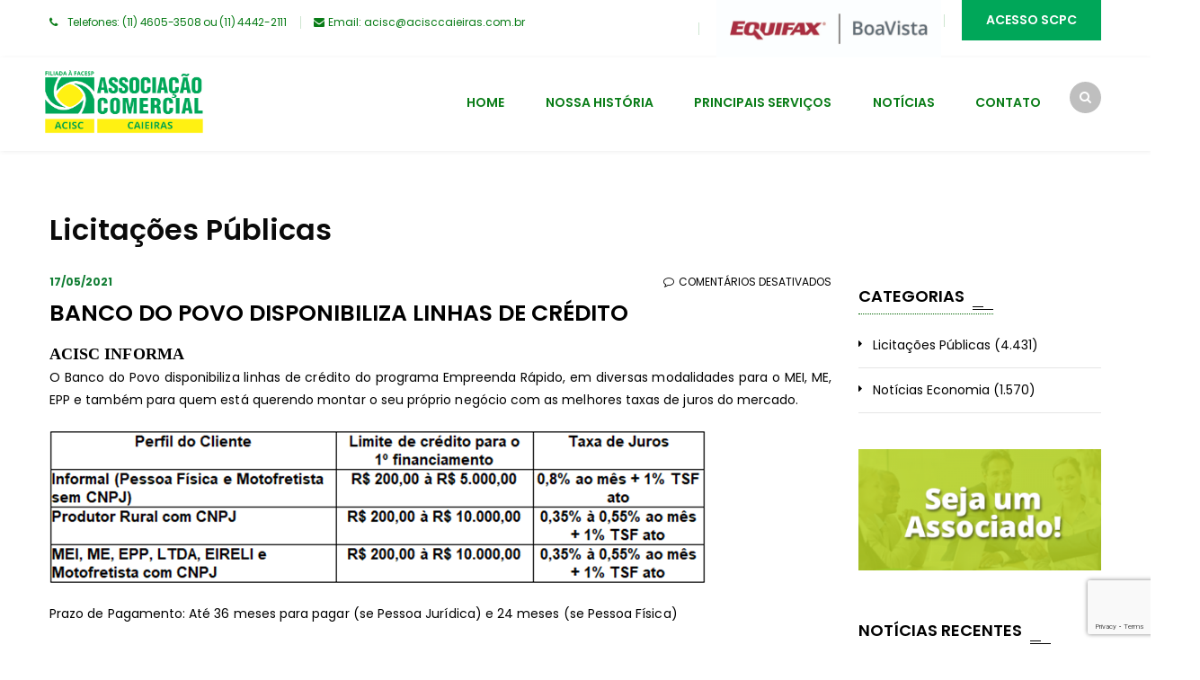

--- FILE ---
content_type: text/html; charset=UTF-8
request_url: https://www.acisccaieiras.com.br/banco-do-povo-disponibiliza-linhas-de-credito/
body_size: 12545
content:
<!DOCTYPE html>
<html lang="pt-BR">
<head>
<meta charset="UTF-8">
<meta name="viewport" content="width=device-width, initial-scale=1">
<link rel="profile" href="https://gmpg.org/xfn/11">
<link rel="pingback" href="https://www.acisccaieiras.com.br/xmlrpc.php">

<title>BANCO DO POVO DISPONIBILIZA LINHAS DE CRÉDITO &#8211; ACISC | Associação Comercial de Caieiras</title>
<meta name='robots' content='max-image-preview:large' />
	<style>img:is([sizes="auto" i], [sizes^="auto," i]) { contain-intrinsic-size: 3000px 1500px }</style>
	<link rel='dns-prefetch' href='//fonts.googleapis.com' />
<link rel='dns-prefetch' href='//code.ionicframework.com' />
<link rel="alternate" type="application/rss+xml" title="Feed para ACISC | Associação Comercial de Caieiras &raquo;" href="https://www.acisccaieiras.com.br/feed/" />
<script type="text/javascript">
/* <![CDATA[ */
window._wpemojiSettings = {"baseUrl":"https:\/\/s.w.org\/images\/core\/emoji\/15.0.3\/72x72\/","ext":".png","svgUrl":"https:\/\/s.w.org\/images\/core\/emoji\/15.0.3\/svg\/","svgExt":".svg","source":{"concatemoji":"https:\/\/www.acisccaieiras.com.br\/wp-includes\/js\/wp-emoji-release.min.js?ver=6.7.4"}};
/*! This file is auto-generated */
!function(i,n){var o,s,e;function c(e){try{var t={supportTests:e,timestamp:(new Date).valueOf()};sessionStorage.setItem(o,JSON.stringify(t))}catch(e){}}function p(e,t,n){e.clearRect(0,0,e.canvas.width,e.canvas.height),e.fillText(t,0,0);var t=new Uint32Array(e.getImageData(0,0,e.canvas.width,e.canvas.height).data),r=(e.clearRect(0,0,e.canvas.width,e.canvas.height),e.fillText(n,0,0),new Uint32Array(e.getImageData(0,0,e.canvas.width,e.canvas.height).data));return t.every(function(e,t){return e===r[t]})}function u(e,t,n){switch(t){case"flag":return n(e,"\ud83c\udff3\ufe0f\u200d\u26a7\ufe0f","\ud83c\udff3\ufe0f\u200b\u26a7\ufe0f")?!1:!n(e,"\ud83c\uddfa\ud83c\uddf3","\ud83c\uddfa\u200b\ud83c\uddf3")&&!n(e,"\ud83c\udff4\udb40\udc67\udb40\udc62\udb40\udc65\udb40\udc6e\udb40\udc67\udb40\udc7f","\ud83c\udff4\u200b\udb40\udc67\u200b\udb40\udc62\u200b\udb40\udc65\u200b\udb40\udc6e\u200b\udb40\udc67\u200b\udb40\udc7f");case"emoji":return!n(e,"\ud83d\udc26\u200d\u2b1b","\ud83d\udc26\u200b\u2b1b")}return!1}function f(e,t,n){var r="undefined"!=typeof WorkerGlobalScope&&self instanceof WorkerGlobalScope?new OffscreenCanvas(300,150):i.createElement("canvas"),a=r.getContext("2d",{willReadFrequently:!0}),o=(a.textBaseline="top",a.font="600 32px Arial",{});return e.forEach(function(e){o[e]=t(a,e,n)}),o}function t(e){var t=i.createElement("script");t.src=e,t.defer=!0,i.head.appendChild(t)}"undefined"!=typeof Promise&&(o="wpEmojiSettingsSupports",s=["flag","emoji"],n.supports={everything:!0,everythingExceptFlag:!0},e=new Promise(function(e){i.addEventListener("DOMContentLoaded",e,{once:!0})}),new Promise(function(t){var n=function(){try{var e=JSON.parse(sessionStorage.getItem(o));if("object"==typeof e&&"number"==typeof e.timestamp&&(new Date).valueOf()<e.timestamp+604800&&"object"==typeof e.supportTests)return e.supportTests}catch(e){}return null}();if(!n){if("undefined"!=typeof Worker&&"undefined"!=typeof OffscreenCanvas&&"undefined"!=typeof URL&&URL.createObjectURL&&"undefined"!=typeof Blob)try{var e="postMessage("+f.toString()+"("+[JSON.stringify(s),u.toString(),p.toString()].join(",")+"));",r=new Blob([e],{type:"text/javascript"}),a=new Worker(URL.createObjectURL(r),{name:"wpTestEmojiSupports"});return void(a.onmessage=function(e){c(n=e.data),a.terminate(),t(n)})}catch(e){}c(n=f(s,u,p))}t(n)}).then(function(e){for(var t in e)n.supports[t]=e[t],n.supports.everything=n.supports.everything&&n.supports[t],"flag"!==t&&(n.supports.everythingExceptFlag=n.supports.everythingExceptFlag&&n.supports[t]);n.supports.everythingExceptFlag=n.supports.everythingExceptFlag&&!n.supports.flag,n.DOMReady=!1,n.readyCallback=function(){n.DOMReady=!0}}).then(function(){return e}).then(function(){var e;n.supports.everything||(n.readyCallback(),(e=n.source||{}).concatemoji?t(e.concatemoji):e.wpemoji&&e.twemoji&&(t(e.twemoji),t(e.wpemoji)))}))}((window,document),window._wpemojiSettings);
/* ]]> */
</script>
<style type="text/css">
.archive #nav-above,
					.archive #nav-below,
					.search #nav-above,
					.search #nav-below,
					.blog #nav-below, 
					.blog #nav-above, 
					.navigation.paging-navigation, 
					.navigation.pagination,
					.pagination.paging-pagination, 
					.pagination.pagination, 
					.pagination.loop-pagination, 
					.bicubic-nav-link, 
					#page-nav, 
					.camp-paging, 
					#reposter_nav-pages, 
					.unity-post-pagination, 
					.wordpost_content .nav_post_link { 
						display: none !important; 
					}
					.single-gallery .pagination.gllrpr_pagination {
						display: block !important; 
					}</style>
		
	<link rel='stylesheet' id='vc_extend_shortcode-css' href='https://www.acisccaieiras.com.br/wp-content/plugins/themesflat/assets/css/shortcodes.css?ver=6.7.4' type='text/css' media='all' />
<link rel='stylesheet' id='vc_extend_style-css' href='https://www.acisccaieiras.com.br/wp-content/plugins/themesflat/assets/css/shortcodes-3rd.css?ver=6.7.4' type='text/css' media='all' />
<link rel='stylesheet' id='bootstrap-css' href='https://www.acisccaieiras.com.br/wp-content/themes/fo/css/bootstrap.css?ver=1' type='text/css' media='all' />
<style id='wp-emoji-styles-inline-css' type='text/css'>

	img.wp-smiley, img.emoji {
		display: inline !important;
		border: none !important;
		box-shadow: none !important;
		height: 1em !important;
		width: 1em !important;
		margin: 0 0.07em !important;
		vertical-align: -0.1em !important;
		background: none !important;
		padding: 0 !important;
	}
</style>
<link rel='stylesheet' id='wp-block-library-css' href='https://www.acisccaieiras.com.br/wp-includes/css/dist/block-library/style.min.css?ver=6.7.4' type='text/css' media='all' />
<style id='feedzy-rss-feeds-loop-style-inline-css' type='text/css'>
.wp-block-feedzy-rss-feeds-loop{display:grid;gap:24px;grid-template-columns:repeat(1,1fr)}@media(min-width:782px){.wp-block-feedzy-rss-feeds-loop.feedzy-loop-columns-2,.wp-block-feedzy-rss-feeds-loop.feedzy-loop-columns-3,.wp-block-feedzy-rss-feeds-loop.feedzy-loop-columns-4,.wp-block-feedzy-rss-feeds-loop.feedzy-loop-columns-5{grid-template-columns:repeat(2,1fr)}}@media(min-width:960px){.wp-block-feedzy-rss-feeds-loop.feedzy-loop-columns-2{grid-template-columns:repeat(2,1fr)}.wp-block-feedzy-rss-feeds-loop.feedzy-loop-columns-3{grid-template-columns:repeat(3,1fr)}.wp-block-feedzy-rss-feeds-loop.feedzy-loop-columns-4{grid-template-columns:repeat(4,1fr)}.wp-block-feedzy-rss-feeds-loop.feedzy-loop-columns-5{grid-template-columns:repeat(5,1fr)}}.wp-block-feedzy-rss-feeds-loop .wp-block-image.is-style-rounded img{border-radius:9999px}

</style>
<style id='classic-theme-styles-inline-css' type='text/css'>
/*! This file is auto-generated */
.wp-block-button__link{color:#fff;background-color:#32373c;border-radius:9999px;box-shadow:none;text-decoration:none;padding:calc(.667em + 2px) calc(1.333em + 2px);font-size:1.125em}.wp-block-file__button{background:#32373c;color:#fff;text-decoration:none}
</style>
<style id='global-styles-inline-css' type='text/css'>
:root{--wp--preset--aspect-ratio--square: 1;--wp--preset--aspect-ratio--4-3: 4/3;--wp--preset--aspect-ratio--3-4: 3/4;--wp--preset--aspect-ratio--3-2: 3/2;--wp--preset--aspect-ratio--2-3: 2/3;--wp--preset--aspect-ratio--16-9: 16/9;--wp--preset--aspect-ratio--9-16: 9/16;--wp--preset--color--black: #000000;--wp--preset--color--cyan-bluish-gray: #abb8c3;--wp--preset--color--white: #ffffff;--wp--preset--color--pale-pink: #f78da7;--wp--preset--color--vivid-red: #cf2e2e;--wp--preset--color--luminous-vivid-orange: #ff6900;--wp--preset--color--luminous-vivid-amber: #fcb900;--wp--preset--color--light-green-cyan: #7bdcb5;--wp--preset--color--vivid-green-cyan: #00d084;--wp--preset--color--pale-cyan-blue: #8ed1fc;--wp--preset--color--vivid-cyan-blue: #0693e3;--wp--preset--color--vivid-purple: #9b51e0;--wp--preset--gradient--vivid-cyan-blue-to-vivid-purple: linear-gradient(135deg,rgba(6,147,227,1) 0%,rgb(155,81,224) 100%);--wp--preset--gradient--light-green-cyan-to-vivid-green-cyan: linear-gradient(135deg,rgb(122,220,180) 0%,rgb(0,208,130) 100%);--wp--preset--gradient--luminous-vivid-amber-to-luminous-vivid-orange: linear-gradient(135deg,rgba(252,185,0,1) 0%,rgba(255,105,0,1) 100%);--wp--preset--gradient--luminous-vivid-orange-to-vivid-red: linear-gradient(135deg,rgba(255,105,0,1) 0%,rgb(207,46,46) 100%);--wp--preset--gradient--very-light-gray-to-cyan-bluish-gray: linear-gradient(135deg,rgb(238,238,238) 0%,rgb(169,184,195) 100%);--wp--preset--gradient--cool-to-warm-spectrum: linear-gradient(135deg,rgb(74,234,220) 0%,rgb(151,120,209) 20%,rgb(207,42,186) 40%,rgb(238,44,130) 60%,rgb(251,105,98) 80%,rgb(254,248,76) 100%);--wp--preset--gradient--blush-light-purple: linear-gradient(135deg,rgb(255,206,236) 0%,rgb(152,150,240) 100%);--wp--preset--gradient--blush-bordeaux: linear-gradient(135deg,rgb(254,205,165) 0%,rgb(254,45,45) 50%,rgb(107,0,62) 100%);--wp--preset--gradient--luminous-dusk: linear-gradient(135deg,rgb(255,203,112) 0%,rgb(199,81,192) 50%,rgb(65,88,208) 100%);--wp--preset--gradient--pale-ocean: linear-gradient(135deg,rgb(255,245,203) 0%,rgb(182,227,212) 50%,rgb(51,167,181) 100%);--wp--preset--gradient--electric-grass: linear-gradient(135deg,rgb(202,248,128) 0%,rgb(113,206,126) 100%);--wp--preset--gradient--midnight: linear-gradient(135deg,rgb(2,3,129) 0%,rgb(40,116,252) 100%);--wp--preset--font-size--small: 13px;--wp--preset--font-size--medium: 20px;--wp--preset--font-size--large: 36px;--wp--preset--font-size--x-large: 42px;--wp--preset--spacing--20: 0.44rem;--wp--preset--spacing--30: 0.67rem;--wp--preset--spacing--40: 1rem;--wp--preset--spacing--50: 1.5rem;--wp--preset--spacing--60: 2.25rem;--wp--preset--spacing--70: 3.38rem;--wp--preset--spacing--80: 5.06rem;--wp--preset--shadow--natural: 6px 6px 9px rgba(0, 0, 0, 0.2);--wp--preset--shadow--deep: 12px 12px 50px rgba(0, 0, 0, 0.4);--wp--preset--shadow--sharp: 6px 6px 0px rgba(0, 0, 0, 0.2);--wp--preset--shadow--outlined: 6px 6px 0px -3px rgba(255, 255, 255, 1), 6px 6px rgba(0, 0, 0, 1);--wp--preset--shadow--crisp: 6px 6px 0px rgba(0, 0, 0, 1);}:where(.is-layout-flex){gap: 0.5em;}:where(.is-layout-grid){gap: 0.5em;}body .is-layout-flex{display: flex;}.is-layout-flex{flex-wrap: wrap;align-items: center;}.is-layout-flex > :is(*, div){margin: 0;}body .is-layout-grid{display: grid;}.is-layout-grid > :is(*, div){margin: 0;}:where(.wp-block-columns.is-layout-flex){gap: 2em;}:where(.wp-block-columns.is-layout-grid){gap: 2em;}:where(.wp-block-post-template.is-layout-flex){gap: 1.25em;}:where(.wp-block-post-template.is-layout-grid){gap: 1.25em;}.has-black-color{color: var(--wp--preset--color--black) !important;}.has-cyan-bluish-gray-color{color: var(--wp--preset--color--cyan-bluish-gray) !important;}.has-white-color{color: var(--wp--preset--color--white) !important;}.has-pale-pink-color{color: var(--wp--preset--color--pale-pink) !important;}.has-vivid-red-color{color: var(--wp--preset--color--vivid-red) !important;}.has-luminous-vivid-orange-color{color: var(--wp--preset--color--luminous-vivid-orange) !important;}.has-luminous-vivid-amber-color{color: var(--wp--preset--color--luminous-vivid-amber) !important;}.has-light-green-cyan-color{color: var(--wp--preset--color--light-green-cyan) !important;}.has-vivid-green-cyan-color{color: var(--wp--preset--color--vivid-green-cyan) !important;}.has-pale-cyan-blue-color{color: var(--wp--preset--color--pale-cyan-blue) !important;}.has-vivid-cyan-blue-color{color: var(--wp--preset--color--vivid-cyan-blue) !important;}.has-vivid-purple-color{color: var(--wp--preset--color--vivid-purple) !important;}.has-black-background-color{background-color: var(--wp--preset--color--black) !important;}.has-cyan-bluish-gray-background-color{background-color: var(--wp--preset--color--cyan-bluish-gray) !important;}.has-white-background-color{background-color: var(--wp--preset--color--white) !important;}.has-pale-pink-background-color{background-color: var(--wp--preset--color--pale-pink) !important;}.has-vivid-red-background-color{background-color: var(--wp--preset--color--vivid-red) !important;}.has-luminous-vivid-orange-background-color{background-color: var(--wp--preset--color--luminous-vivid-orange) !important;}.has-luminous-vivid-amber-background-color{background-color: var(--wp--preset--color--luminous-vivid-amber) !important;}.has-light-green-cyan-background-color{background-color: var(--wp--preset--color--light-green-cyan) !important;}.has-vivid-green-cyan-background-color{background-color: var(--wp--preset--color--vivid-green-cyan) !important;}.has-pale-cyan-blue-background-color{background-color: var(--wp--preset--color--pale-cyan-blue) !important;}.has-vivid-cyan-blue-background-color{background-color: var(--wp--preset--color--vivid-cyan-blue) !important;}.has-vivid-purple-background-color{background-color: var(--wp--preset--color--vivid-purple) !important;}.has-black-border-color{border-color: var(--wp--preset--color--black) !important;}.has-cyan-bluish-gray-border-color{border-color: var(--wp--preset--color--cyan-bluish-gray) !important;}.has-white-border-color{border-color: var(--wp--preset--color--white) !important;}.has-pale-pink-border-color{border-color: var(--wp--preset--color--pale-pink) !important;}.has-vivid-red-border-color{border-color: var(--wp--preset--color--vivid-red) !important;}.has-luminous-vivid-orange-border-color{border-color: var(--wp--preset--color--luminous-vivid-orange) !important;}.has-luminous-vivid-amber-border-color{border-color: var(--wp--preset--color--luminous-vivid-amber) !important;}.has-light-green-cyan-border-color{border-color: var(--wp--preset--color--light-green-cyan) !important;}.has-vivid-green-cyan-border-color{border-color: var(--wp--preset--color--vivid-green-cyan) !important;}.has-pale-cyan-blue-border-color{border-color: var(--wp--preset--color--pale-cyan-blue) !important;}.has-vivid-cyan-blue-border-color{border-color: var(--wp--preset--color--vivid-cyan-blue) !important;}.has-vivid-purple-border-color{border-color: var(--wp--preset--color--vivid-purple) !important;}.has-vivid-cyan-blue-to-vivid-purple-gradient-background{background: var(--wp--preset--gradient--vivid-cyan-blue-to-vivid-purple) !important;}.has-light-green-cyan-to-vivid-green-cyan-gradient-background{background: var(--wp--preset--gradient--light-green-cyan-to-vivid-green-cyan) !important;}.has-luminous-vivid-amber-to-luminous-vivid-orange-gradient-background{background: var(--wp--preset--gradient--luminous-vivid-amber-to-luminous-vivid-orange) !important;}.has-luminous-vivid-orange-to-vivid-red-gradient-background{background: var(--wp--preset--gradient--luminous-vivid-orange-to-vivid-red) !important;}.has-very-light-gray-to-cyan-bluish-gray-gradient-background{background: var(--wp--preset--gradient--very-light-gray-to-cyan-bluish-gray) !important;}.has-cool-to-warm-spectrum-gradient-background{background: var(--wp--preset--gradient--cool-to-warm-spectrum) !important;}.has-blush-light-purple-gradient-background{background: var(--wp--preset--gradient--blush-light-purple) !important;}.has-blush-bordeaux-gradient-background{background: var(--wp--preset--gradient--blush-bordeaux) !important;}.has-luminous-dusk-gradient-background{background: var(--wp--preset--gradient--luminous-dusk) !important;}.has-pale-ocean-gradient-background{background: var(--wp--preset--gradient--pale-ocean) !important;}.has-electric-grass-gradient-background{background: var(--wp--preset--gradient--electric-grass) !important;}.has-midnight-gradient-background{background: var(--wp--preset--gradient--midnight) !important;}.has-small-font-size{font-size: var(--wp--preset--font-size--small) !important;}.has-medium-font-size{font-size: var(--wp--preset--font-size--medium) !important;}.has-large-font-size{font-size: var(--wp--preset--font-size--large) !important;}.has-x-large-font-size{font-size: var(--wp--preset--font-size--x-large) !important;}
:where(.wp-block-post-template.is-layout-flex){gap: 1.25em;}:where(.wp-block-post-template.is-layout-grid){gap: 1.25em;}
:where(.wp-block-columns.is-layout-flex){gap: 2em;}:where(.wp-block-columns.is-layout-grid){gap: 2em;}
:root :where(.wp-block-pullquote){font-size: 1.5em;line-height: 1.6;}
</style>
<link rel='stylesheet' id='contact-form-7-css' href='https://www.acisccaieiras.com.br/wp-content/plugins/contact-form-7/includes/css/styles.css?ver=6.1.5' type='text/css' media='all' />
<link rel='stylesheet' id='themesflat-theme-slug-fonts-css' href='https://fonts.googleapis.com/css?family=Poppins%3A300%2C400%2C500%2C600%2C700%2C900%2Cregular%7CPoppins%3A300%2C400%2C500%2C600%2C700%2C900%2C600%7CPoppins%3A600' type='text/css' media='all' />
<link rel='stylesheet' id='themesflat_main-css' href='https://www.acisccaieiras.com.br/wp-content/themes/fo/css/main.css?ver=6.7.4' type='text/css' media='all' />
<link rel='stylesheet' id='themesflat-style-css' href='https://www.acisccaieiras.com.br/wp-content/themes/fo/style.css?ver=6.7.4' type='text/css' media='all' />
<link rel='stylesheet' id='font-fontawesome-css' href='https://www.acisccaieiras.com.br/wp-content/themes/fo/css/font-awesome.css?ver=6.7.4' type='text/css' media='all' />
<link rel='stylesheet' id='themesflat-ionicons-css' href='https://www.acisccaieiras.com.br/wp-content/themes/fo/css/ionicons.min.css?ver=6.7.4' type='text/css' media='all' />
<link rel='stylesheet' id='vc_simpleline-css-css' href='https://www.acisccaieiras.com.br/wp-content/themes/fo/css/simple-line-icons.css?ver=6.7.4' type='text/css' media='all' />
<link rel='stylesheet' id='vc_ion_icon-css' href="https://code.ionicframework.com/ionicons/2.0.1/css/ionicons.min.css?ver=6.7.4" type='text/css' media='all' />
<!--[if lte IE 9]>
<link rel='stylesheet' id='ie9-css' href='https://www.acisccaieiras.com.br/wp-content/themes/fo/css/ie.css?ver=6.7.4' type='text/css' media='all' />
<![endif]-->
<link rel='stylesheet' id='themesflat_logo-css' href='https://www.acisccaieiras.com.br/wp-content/themes/fo/css/logo.css?ver=6.7.4' type='text/css' media='all' />
<link rel='stylesheet' id='themesflat_animate-css' href='https://www.acisccaieiras.com.br/wp-content/themes/fo/css/animate.css?ver=6.7.4' type='text/css' media='all' />
<link rel='stylesheet' id='themesflat_responsive-css' href='https://www.acisccaieiras.com.br/wp-content/themes/fo/css/responsive.css?ver=6.7.4' type='text/css' media='all' />
<link rel='stylesheet' id='themesflat-inline-css-css' href='https://www.acisccaieiras.com.br/wp-content/themes/fo/css/inline-css.css?ver=6.7.4' type='text/css' media='all' />
<style id='themesflat-inline-css-inline-css' type='text/css'>
.logo{padding-top:2px; padding-bottom:2px; padding-left:2px; padding-right:2px; }
.footer{padding-top:64px; padding-bottom:74px; }
.page-title{padding-top:21px; }
.logo img, .logo svg { height:100px; }
.page-title .overlay{ background: #ffffff}.page-title {background: url() center /cover no-repeat;}.page-title h1 {color:#0a0a0a!important;
		}
.breadcrumbs span,.breadcrumbs span a, .breadcrumbs a {color:#0a0a0a!important;
		}
body,button,input,select,textarea { font-family:Poppins ; }
body,button,input,select,textarea { font-weight:400;}
body,button,input,select,textarea { font-style:normal; }
body,button,input,select,textarea { font-size:14px; }
body,button,input,select,textarea { line-height:25px ; }
h1,h2,h3,h5,h6 { font-family:Poppins;}
h1,h2,h3,h4,h5,h6 { font-weight:600;}
h1,h2,h3,h4,h5,h6  { font-style:normal; }
#mainnav > ul > li > a { font-family:Poppins;}
#mainnav > ul > li > a { font-weight:600;}
#mainnav > ul > li > a  { font-style:normal; }
#mainnav ul li a { font-size:14px;}
#mainnav > ul > li > a { line_height100px;}
h1 { font-size:32px; }
h2 { font-size:25px; }
h3 { font-size:22px; }
h4 { font-size:18px; }
h5 { font-size:15px; }
h6 { font-size:14px; }
.iconbox .box-header .box-icon span,a:hover, a:focus,.portfolio-filter li a:hover, .portfolio-filter li.active a,.themesflat-portfolio .item .category-post a,.color_theme,.widget ul li a:hover,.footer-widgets ul li a:hover,.footer a:hover,.themesflat-top a:hover,.themesflat-portfolio .portfolio-container.grid2 .title-post a:hover,.themesflat-button.no-background, .themesflat-button.blog-list-small,.show-search a i:hover,.widget.widget_categories ul li a:hover,.breadcrumbs span a:hover, .breadcrumbs a:hover,.comment-list-wrap .comment-reply-link,.portfolio-single .content-portfolio-detail h3,.portfolio-single .content-portfolio-detail ul li:before, .themesflat-list-star li:before, .themesflat-list li:before,.navigation.posts-navigation .nav-links li a .meta-nav,.testimonial-sliders.style3 .author-name a,ul.iconlist .list-title a:hover,.themesflat_iconbox .iconbox-icon .icon span,.bottom .copyright a,.top_bar2 .wrap-header-content ul li i { color:#00a759;}
 #Ellipse_7 circle,.testimonial-sliders .logo_svg path { fill:#00a759;}
.info-top-right a.appoinment, .wrap-header-content a.appoinment,button, input[type=button], input[type=reset], input[type=submit],.go-top:hover,.portfolio-filter.filter-2 li a:hover, .portfolio-filter.filter-2 li.active a,.themesflat-socials li a:hover, .entry-footer .social-share-article ul li a:hover,.themesflat-button,.featured-post.blog-slider .flex-prev, .featured-post.blog-slider .flex-next,mark, ins,#themesflat-portfolio-carousel ul.flex-direction-nav li a, .flex-direction-nav li a,.navigation.posts-navigation .nav-links li a:after,.title_related_portfolio:after,.navigation.loadmore a:hover,.owl-theme .owl-controls .owl-nav [class*=owl-],.widget.widget_tag_cloud .tagcloud a,.btn-menu:before, .btn-menu:after, .btn-menu span,.themesflat_counter.style2 .themesflat_counter-icon .icon,widget a.appoinment,.themesflat_imagebox .imagebox-image:after,.nav-widget a.appoinment { background-color:#00a759; }
.themesflat_btnslider:not(:hover) {
			background-color:#00a759!important;
		}
.loading-effect-2 > span, .loading-effect-2 > span:before, .loading-effect-2 > span:after,textarea:focus, input[type=text]:focus, input[type=password]:focus, input[type=datetime]:focus, input[type=datetime-local]:focus, input[type=date]:focus, input[type=month]:focus, input[type=time]:focus, input[type=week]:focus, input[type=number]:focus, input[type=email]:focus, input[type=url]:focus, input[type=search]:focus, input[type=tel]:focus, input[type=color]:focus,select:focus,.owl-theme .owl-dots .owl-dot.active span, .owl-theme .owl-dots .owl-dot:hover span,.navigation.loadmore a:hover { border-color:#00a759}
 {
			border-color:#00a759!important;

		}
 {
			color: #fff !important;

		}
 {
		background-color: #2e363a !important;
	}
#Financial_Occult text,#F__x26__O tspan { fill:#000000;}
body { color:#000000}
a,.portfolio-filter li a,.themesflat-portfolio .item .category-post a:hover,.title-section .title,ul.iconlist .list-title a,.breadcrumbs span a, .breadcrumbs a,.breadcrumbs span,h1, h2, h3, h4, h5, h6,strong,.testimonial-content blockquote,.testimonial-content .author-info,.sidebar .widget ul li a,.themesflat_counter.style2 .themesflat_counter-content-right,.themesflat_counter.style2 .themesflat_counter-content-left,.title_related_portfolio,.navigation.paging-navigation:not(.loadmore) a:hover, .navigation.paging-navigation .current, .page-links a:hover, .page-links a:focus,.widget_search .search-form input[type=search],.entry-meta ul,.entry-meta ul.meta-right,.entry-footer strong,.widget.widget_archive ul li:before, .widget.widget_categories ul li:before, .widget.widget_recent_entries ul li:before { color:#000000}
.owl-theme .owl-dots .owl-dot span,.widget .widget-title:after, .widget .widget-title:before,ul.iconlist li.circle:before { background-color:#000000}
.navigation.paging-navigation:not(.loadmore) a:hover, .navigation.paging-navigation:not(.loadmore) .current, .page-links a:hover, .page-links a:focus, .page-links > span { border-color:#000000}
.themesflat-top { background-color:#ffffff ; } 
.themesflat-top .border-left:before, .themesflat-widget-languages:before, .themesflat-top .border-right:after { background-color: rgba(9,124,23,0.2);}.themesflat-top,.info-top-right,.themesflat-top a, .themesflat-top .themesflat-socials li a { color:#097c17 ;} 
.themesflat_header_wrap.header-style1,.nav.header-style2,.themesflat_header_wrap.header-style3,.nav.header-style4,.header.widget-header .nav { background-color:#fff;}
#mainnav > ul > li > a { color:#097c17;}
#mainnav > ul > li > a:hover,#mainnav > ul > li.current-menu-item > a { color:#a5d177 !important;}
#mainnav ul.sub-menu > li > a { color:#0a0a0a!important;}
#mainnav ul.sub-menu { background-color:#c9e0c5;}
#mainnav ul.sub-menu > li > a:hover { background-color:#a5d177!important;}
#mainnav ul.sub-menu > li { border-color:#097c17!important;}
.footer_background:before { background-color:#a5d177;}
.footer a, .footer, .themesflat-before-footer .custom-info > div,.footer-widgets ul li a,.footer-widgets .company-description p { color:#097c17;}
.bottom { background-color:#1b1b1b;}
.bottom .copyright p,.bottom #menu-bottom li a { color:#0a0a0a;}
.white #Financial_Occult text,.white #F__x26__O tspan {
			fill: #fff; }test_filter_render
</style>
<link rel='stylesheet' id='wp-paginate-css' href='https://www.acisccaieiras.com.br/wp-content/plugins/wp-paginate/css/wp-paginate.css?ver=2.2.4' type='text/css' media='screen' />
<!--n2css--><!--n2js--><script type="text/javascript" src="https://www.acisccaieiras.com.br/wp-includes/js/jquery/jquery.min.js?ver=3.7.1" id="jquery-core-js"></script>
<script type="text/javascript" src="https://www.acisccaieiras.com.br/wp-includes/js/jquery/jquery-migrate.min.js?ver=3.4.1" id="jquery-migrate-js"></script>
<script type="text/javascript" src="https://www.acisccaieiras.com.br/wp-content/plugins/themesflat/includes/portfolio//lib/js/isotope.min.js?ver=1" id="themesflat-isotope-js"></script>
<link rel="https://api.w.org/" href="https://www.acisccaieiras.com.br/wp-json/" /><link rel="alternate" title="JSON" type="application/json" href="https://www.acisccaieiras.com.br/wp-json/wp/v2/posts/7972" /><link rel="EditURI" type="application/rsd+xml" title="RSD" href="https://www.acisccaieiras.com.br/xmlrpc.php?rsd" />
<meta name="generator" content="WordPress 6.7.4" />
<link rel="canonical" href="https://www.acisccaieiras.com.br/banco-do-povo-disponibiliza-linhas-de-credito/" />
<link rel='shortlink' href='https://www.acisccaieiras.com.br/?p=7972' />
<link rel="alternate" title="oEmbed (JSON)" type="application/json+oembed" href="https://www.acisccaieiras.com.br/wp-json/oembed/1.0/embed?url=https%3A%2F%2Fwww.acisccaieiras.com.br%2Fbanco-do-povo-disponibiliza-linhas-de-credito%2F" />
<link rel="alternate" title="oEmbed (XML)" type="text/xml+oembed" href="https://www.acisccaieiras.com.br/wp-json/oembed/1.0/embed?url=https%3A%2F%2Fwww.acisccaieiras.com.br%2Fbanco-do-povo-disponibiliza-linhas-de-credito%2F&#038;format=xml" />
<style type="text/css">
.feedzy-rss-link-icon:after {
	content: url("https://www.acisccaieiras.com.br/wp-content/plugins/feedzy-rss-feeds/img/external-link.png");
	margin-left: 3px;
}
</style>
		<meta name="generator" content="Powered by WPBakery Page Builder - drag and drop page builder for WordPress."/>
<!--[if lte IE 9]><link rel="stylesheet" type="text/css" href="https://www.acisccaieiras.com.br/wp-content/plugins/js_composer/assets/css/vc_lte_ie9.min.css" media="screen"><![endif]--><link rel="icon" href="https://www.acisccaieiras.com.br/wp-content/uploads/2018/07/FAV-2-120x120.png" sizes="32x32" />
<link rel="icon" href="https://www.acisccaieiras.com.br/wp-content/uploads/2018/07/FAV-2.png" sizes="192x192" />
<link rel="apple-touch-icon" href="https://www.acisccaieiras.com.br/wp-content/uploads/2018/07/FAV-2.png" />
<meta name="msapplication-TileImage" content="https://www.acisccaieiras.com.br/wp-content/uploads/2018/07/FAV-2.png" />
		<style type="text/css" id="wp-custom-css">
			li.post-author { 
	display:none !important;
}
li.post-categories { display:none !important
}

li.post-date {
 color: #127E34;	
 font-weight: bold;
}

li.post-date::after { display:none !important
}

.footer_background {
    display: none !important;
}

.widget-title {
    margin-bottom: 30px;
    padding-bottom: 10px;
    border-bottom: 1px dotted #006400; /* pontilhado verde escuro */
}
		</style>
		<noscript><style type="text/css"> .wpb_animate_when_almost_visible { opacity: 1; }</style></noscript></head>

<body class="post-template-default single single-post postid-7972 single-format-standard  has-topbar header_sticky wide sidebar-right bottom-center wpb-js-composer js-comp-ver-5.5.2 vc_responsive">

<div class="themesflat-boxed">
	
	

<!-- Top -->
<div class="themesflat-top header-style1">    
    <div class="container">
        <div class="container-inside">
        	<div class="content-left">
            
		<ul>
			<li class="border-right">
				<i class="fa fa-phone"></i> Telefones: (11) 4605-3508 ou (11) 4442-2111
			</li>
			<li>
				<i class="fa fa-envelope"></i> <a href="/cdn-cgi/l/email-protection#ed8c8e849e8ead8c8e849e8e8e8c8488849f8c9ec38e8280c38f9f" target="_top">Email: <span class="__cf_email__" data-cfemail="3455575d47577455575d475757555d515d4655471a575b591a5646">[email&#160;protected]</span></a> 
			</li>

		</ul>	
		            </div><!-- /.col-md-7 -->

            <div class="content-right">
            <div class="info-top-right border-left">
<img class="site-logo" src="https://www.acisccaieiras.com.br/wp-content/uploads/2024/06/BoaVista_Linear-Lockup_CMYK_2c.jpg" alt="Boa Vista Serviços" width="250" height="64" />
</div>
<div class="info-top-right border-left">
		<a class="appoinment" href="https://associado.scpc.inf.br/?entidade=7700" target="_blank">Acesso SCPC</a>
	</div>            </div><!-- /.col-md-5 -->

        </div><!-- /.container -->
    </div><!-- /.container -->        
</div><!-- /.top --><div class="themesflat_header_wrap header-style1" data-header_style="header-style1">
<!-- Header -->
<header id="header" class="header header-style1" >
    <div class="container nav">
        <div class="row">
            <div class="col-md-12 ">
                <div class="header-wrap clearfix">
                        <div id="logo" class="logo" >                  
        <a href="https://www.acisccaieiras.com.br/"  title="ACISC | Associação Comercial de Caieiras">
                            <img class="site-logo" src="https://www.acisccaieiras.com.br/wp-content/uploads/2018/07/logo-2.png" alt="ACISC | Associação Comercial de Caieiras" data-retina="http://www.acisccaieiras.com.br/wp-content/uploads/2018/07/logo-2.png" />
                    </a>
    </div>

                                        <div class="show-search">
                        <a href="#"><i class="fa fa-search"></i></a>         
                    </div> 
                                        
<div class="nav-wrap">
    <div class="btn-menu">
        <span></span>
    </div><!-- //mobile menu button -->
               
    <nav id="mainnav" class="mainnav" role="navigation">
        <ul id="menu-principal" class="menu"><li id="menu-item-3210" class="menu-item menu-item-type-post_type menu-item-object-page menu-item-home menu-item-3210"><a href="https://www.acisccaieiras.com.br/">Home</a></li>
<li id="menu-item-3208" class="menu-item menu-item-type-post_type menu-item-object-page menu-item-has-children menu-item-3208"><a href="https://www.acisccaieiras.com.br/nossa-historia/">Nossa História</a>
<ul class="sub-menu">
	<li id="menu-item-3204" class="menu-item menu-item-type-post_type menu-item-object-page menu-item-3204"><a href="https://www.acisccaieiras.com.br/corpo-de-gestao/">Corpo de Gestão</a></li>
</ul>
</li>
<li id="menu-item-3217" class="menu-item menu-item-type-post_type menu-item-object-page menu-item-has-children menu-item-3217"><a href="https://www.acisccaieiras.com.br/principais-servicos/">Principais Serviços</a>
<ul class="sub-menu">
	<li id="menu-item-3221" class="menu-item menu-item-type-post_type menu-item-object-page menu-item-has-children menu-item-3221"><a href="https://www.acisccaieiras.com.br/servicos/">Serviços</a>
	<ul class="sub-menu">
		<li id="menu-item-3223" class="menu-item menu-item-type-post_type menu-item-object-page menu-item-3223"><a href="https://www.acisccaieiras.com.br/servicos/conselho-da-cidade/">Conselho da Cidade</a></li>
		<li id="menu-item-3222" class="menu-item menu-item-type-post_type menu-item-object-page menu-item-3222"><a href="https://www.acisccaieiras.com.br/servicos/protecao-ao-credito-3/">Proteção ao Crédito</a></li>
	</ul>
</li>
	<li id="menu-item-3220" class="menu-item menu-item-type-post_type menu-item-object-page menu-item-3220"><a href="https://www.acisccaieiras.com.br/guia-comercial-industrial-e-de-servicos/">Guia Comercial, Industrial e de Serviços</a></li>
	<li id="menu-item-3218" class="menu-item menu-item-type-post_type menu-item-object-page menu-item-3218"><a href="https://www.acisccaieiras.com.br/parcerias-e-convenios/">Parcerias e Convênios</a></li>
</ul>
</li>
<li id="menu-item-3211" class="menu-item menu-item-type-post_type menu-item-object-page menu-item-has-children menu-item-3211"><a href="https://www.acisccaieiras.com.br/noticias/">Notícias</a>
<ul class="sub-menu">
	<li id="menu-item-5878" class="menu-item menu-item-type-post_type menu-item-object-page menu-item-5878"><a href="https://www.acisccaieiras.com.br/licitacoes/">Licitações</a></li>
</ul>
</li>
<li id="menu-item-3212" class="menu-item menu-item-type-post_type menu-item-object-page menu-item-has-children menu-item-3212"><a href="https://www.acisccaieiras.com.br/contato/">Contato</a>
<ul class="sub-menu">
	<li id="menu-item-3224" class="menu-item menu-item-type-post_type menu-item-object-page menu-item-3224"><a href="https://www.acisccaieiras.com.br/associese/">Associe-se!</a></li>
</ul>
</li>
</ul>    </nav><!-- #site-navigation -->  
</div><!-- /.nav-wrap -->                                 
                </div><!-- /.header-wrap -->
                <div class="submenu top-search widget_search">
                    <form role="search" method="get" class="search-form" action="https://www.acisccaieiras.com.br/">
				<label>
					<span class="screen-reader-text">Pesquisar por:</span>
					<input type="search" class="search-field" placeholder="Pesquisar &hellip;" value="" name="s" />
				</label>
				<input type="submit" class="search-submit" value="Pesquisar" />
			</form>                </div> 
            </div><!-- /.col-md-12 -->
        </div><!-- /.row -->
    </div><!-- /.container -->    
</header><!-- /.header --></div> 	<!-- Page Title -->
	
   <!-- Page title -->
<div class="page-title">
    <div class="overlay"></div>   
    <div class="container"> 
        <div class="row">
            <div class="col-md-12 page-title-container">
             
            <h1>Licitações Públicas</h1>            </div><!-- /.col-md-12 -->  
        </div><!-- /.row -->  
    </div><!-- /.container -->                      
</div><!-- /.page-title --> 	
	<div id="content" class="page-wrap sidebar-right">
		<div class="container content-wrapper">
			<div class="row"><div class="col-md-12">

	<div id="primary" class="content-area">
		<main id="main" class="post-wrap" role="main">

		
			
<article id="post-7972" class="blog-post blog-single post-7972 post type-post status-publish format-standard hentry category-licitacoes-publicas">
		<div class="entry-box-title clearfix">
		<div class="wrap-entry-title">
					
				<div class="entry-meta clearfix">
						<ul class="meta-left">	
		<li class="post-date">
			17/05/2021		</li>
		<li class="post-author">
			<span class="author vcard">By<a class="url fn n" href="https://www.acisccaieiras.com.br/author/acisc/" title="View all posts by Acisc Caieiras" rel="author"> Acisc Caieiras</a></span>		</li>

		<li class="post-categories">In <a href="https://www.acisccaieiras.com.br/category/licitacoes-publicas/" rel="category tag">Licitações Públicas</a></li>		

</ul><ul class="meta-right">
			<li class="post-comments"><i class="fa fa-comment-o" aria-hidden="true"></i><span>Comentários desativados<span class="screen-reader-text"> em BANCO DO POVO DISPONIBILIZA LINHAS DE CRÉDITO</span></span></li></ul>		
				</div><!-- /.entry-meta -->
				
			<h2 class="entry-title">BANCO DO POVO DISPONIBILIZA LINHAS DE CRÉDITO</h2>			
		</div><!-- /.wrap-entry-title -->
	</div>	

	
	<div class="main-post">		
		<div class="entry-content">
			<p><span style="font-family: verdana; font-size: large;"><b>ACISC INFORMA</b></span></p>
<div id="conteudoNoticia">
<div align="justify">
<p>O Banco do Povo disponibiliza linhas de crédito do programa Empreenda Rápido, em diversas modalidades para o MEI, ME, EPP e também para quem está querendo montar o seu próprio negócio com as melhores taxas de juros do mercado.</p>
<p><img decoding="async" src="https://caieiras.sp.gov.br/internetfiles/front/9250/img_09250_048437.png" alt="" /></p>
<p>Prazo de Pagamento: Até 36 meses para pagar (se Pessoa Jurídica) e 24 meses (se Pessoa Física)</p>
<p>Consulte as condições no site www.bancodopovo.sp.gov.br ou em nossos canais de atendimento:</p>
<p>Banco do Povo &#8211; Posto Caieiras</p>
<p>Endereço: Av. Carvalho Pinto, 207 -Paço Municipal  1º andar</p>
<p>Bairro: Centro</p>
<p>Fone: (11) 4445-9171</p>
<p>E-mail: <a href="/cdn-cgi/l/email-protection" class="__cf_email__" data-cfemail="cba8aaa2aea2b9aab88ba9aaa5a8a4afa4bba4bda4e5b8bbe5aca4bde5a9b9">[email&#160;protected]</a></p>
<p>&nbsp;</p>
</div>
</div>
						</div><!-- .entry-content -->

			<footer class="entry-footer clearfix">
				<div class="social-share-article"><div class="social-share-article"><strong>Compartilhe!</strong>        
<ul class="themesflat-socials">
	 <li class="facebook">
		            <a href="https://www.facebook.com/sharer.php?u=https://www.acisccaieiras.com.br/banco-do-povo-disponibiliza-linhas-de-credito/" target="_blank" rel="alternate" title="https://www.facebook.com/sharer.php?u=https://www.acisccaieiras.com.br/banco-do-povo-disponibiliza-linhas-de-credito/">
		                <i class="fa fa-facebook"></i>
		            </a>
		        </li></ul></div>			</footer><!-- .entry-footer -->

										

			<div class="clearfix"></div>
		</div><!-- /.main-post -->
	</article><!-- #post-## -->
			<div class="main-single">
				<nav class="navigation posts-navigation" role="navigation">
		<h2 class="screen-reader-text">Post navigation</h2>
		<ul class="nav-links clearfix">
			<li class="previous-post"><a href="https://www.acisccaieiras.com.br/pregaopresencial-no-07-2021/" rel="prev"><span class="meta-nav">Anterior</span> PREGÃOPRESENCIAL Nº 07/2021</a></li><li class="next-post"><a href="https://www.acisccaieiras.com.br/pregao-presencial-no-052-2020-6/" rel="next"><span class="meta-nav">Próximo</span> PREGÃO PRESENCIAL Nº 052/2020</a></li>		</ul><!-- .nav-links -->
	</nav><!-- .navigation -->
	
						</div><!-- /.main-single -->
		<section class="related-post related-posts-box">
    <div class="box-wrapper">
        <h3 class="box-title">Outras Notícias</h3>
        <div class="box-content">
            			
			<div class="blog-shortcode  blog-grid blog-three-columns has-post-content" data-items ="3">
				
									<article class="entry format-">
						<div class="entry-border">
																					<div class="entry-meta clearfix">
									<ul class="meta-left">	
		<li class="post-date">
			23/02/2026		</li>
		<li class="post-author">
			<span class="author vcard">By<a class="url fn n" href="https://www.acisccaieiras.com.br/author/acisc/" title="View all posts by Acisc Caieiras" rel="author"> Acisc Caieiras</a></span>		</li>

		<li class="post-categories">In <a href="https://www.acisccaieiras.com.br/category/noticias-economia/" rel="category tag">Notícias Economia</a></li>		

</ul><ul class="meta-right">
			<li class="post-comments"><i class="fa fa-comment-o" aria-hidden="true"></i><span>Comentários desativados<span class="screen-reader-text"> em Setores brasileiros terão impactos diferentes no tarifaço, diz especialista</span></span></li></ul>							</div><!-- /.entry-meta -->
														<div class="content-post">
																
								<h2 class="entry-title"><a href="https://www.acisccaieiras.com.br/setores-brasileiros-terao-impactos-diferentes-no-tarifaco-diz-especialista/">Setores brasileiros terão impactos diferentes no tarifaço, diz especialista</a></h2>
																	
									<div class="entry-content ">

										
									</div>

							</div>
						</div>
					</article><!-- /.entry -->

										<article class="entry format-">
						<div class="entry-border">
																					<div class="entry-meta clearfix">
									<ul class="meta-left">	
		<li class="post-date">
			23/02/2026		</li>
		<li class="post-author">
			<span class="author vcard">By<a class="url fn n" href="https://www.acisccaieiras.com.br/author/acisc/" title="View all posts by Acisc Caieiras" rel="author"> Acisc Caieiras</a></span>		</li>

		<li class="post-categories">In <a href="https://www.acisccaieiras.com.br/category/noticias-economia/" rel="category tag">Notícias Economia</a></li>		

</ul><ul class="meta-right">
			<li class="post-comments"><i class="fa fa-comment-o" aria-hidden="true"></i><span>Comentários desativados<span class="screen-reader-text"> em Tempestade de neve cancela voos entre Brasil e Estados Unidos</span></span></li></ul>							</div><!-- /.entry-meta -->
														<div class="content-post">
																
								<h2 class="entry-title"><a href="https://www.acisccaieiras.com.br/tempestade-de-neve-cancela-voos-entre-brasil-e-estados-unidos/">Tempestade de neve cancela voos entre Brasil e Estados Unidos</a></h2>
																	
									<div class="entry-content ">

										
									</div>

							</div>
						</div>
					</article><!-- /.entry -->

										<article class="entry format-">
						<div class="entry-border">
																					<div class="entry-meta clearfix">
									<ul class="meta-left">	
		<li class="post-date">
			23/02/2026		</li>
		<li class="post-author">
			<span class="author vcard">By<a class="url fn n" href="https://www.acisccaieiras.com.br/author/acisc/" title="View all posts by Acisc Caieiras" rel="author"> Acisc Caieiras</a></span>		</li>

		<li class="post-categories">In <a href="https://www.acisccaieiras.com.br/category/noticias-economia/" rel="category tag">Notícias Economia</a></li>		

</ul><ul class="meta-right">
			<li class="post-comments"><i class="fa fa-comment-o" aria-hidden="true"></i><span>Comentários desativados<span class="screen-reader-text"> em É preciso restabelecer valores e padrões éticos no Estado brasileiro</span></span></li></ul>							</div><!-- /.entry-meta -->
														<div class="content-post">
																
								<h2 class="entry-title"><a href="https://www.acisccaieiras.com.br/e-preciso-restabelecer-valores-e-padroes-eticos-no-estado-brasileiro/">É preciso restabelecer valores e padrões éticos no Estado brasileiro</a></h2>
																	
									<div class="entry-content ">

										
									</div>

							</div>
						</div>
					</article><!-- /.entry -->

					</div>        </div>
    </div>
</section>
		
		</main><!-- #main -->
	</div><!-- #primary -->

	
<div id="secondary" class="widget-area" role="complementary">
	<div class="sidebar">
	<div id="widget_categories-2" class="widget widget_categories"><h4 class="widget-title">Categorias</h4>

        <ul>
            	<li class="cat-item cat-item-275"><a href="https://www.acisccaieiras.com.br/category/licitacoes-publicas/">Licitações Públicas</a> (4.431)
</li>
	<li class="cat-item cat-item-290"><a href="https://www.acisccaieiras.com.br/category/noticias-economia/">Notícias Economia</a> (1.570)
</li>
 
        </ul><!--/.tags -->

        </div><div id="media_image-2" class="widget widget_media_image"><a href="https://www.acisccaieiras.com.br/associese/"><img width="300" height="150" src="https://www.acisccaieiras.com.br/wp-content/uploads/2018/09/2associado-acisc-caieiras-associacao-300x150.png" class="image wp-image-3416  attachment-medium size-medium" alt="" style="max-width: 100%; height: auto;" decoding="async" loading="lazy" srcset="https://www.acisccaieiras.com.br/wp-content/uploads/2018/09/2associado-acisc-caieiras-associacao-300x150.png 300w, https://www.acisccaieiras.com.br/wp-content/uploads/2018/09/2associado-acisc-caieiras-associacao.png 400w" sizes="auto, (max-width: 300px) 100vw, 300px" /></a></div><div id="widget_recent_post-3" class="widget widget-recent-news"><h4 class="widget-title">Notícias Recentes</h4>		
        <ul class="recent-news  clearfix">  
									<li>

                                           
                    <div class="text">
                        <h4><a href="https://www.acisccaieiras.com.br/setores-brasileiros-terao-impactos-diferentes-no-tarifaco-diz-especialista/" rel="bookmark">Setores brasileiros terão impactos diferentes no tarifaço, diz especialista</a></h4>                        
                                                                        <p><time class="date updated" datetime="2026-02-23T14:03:55-03:00">fevereiro 23, 2026</time></p>
                                            </div><!-- /.text -->                        
			    </li>
							<li>

                                           
                    <div class="text">
                        <h4><a href="https://www.acisccaieiras.com.br/tempestade-de-neve-cancela-voos-entre-brasil-e-estados-unidos/" rel="bookmark">Tempestade de neve cancela voos entre Brasil e Estados Unidos</a></h4>                        
                                                                        <p><time class="date updated" datetime="2026-02-23T14:03:55-03:00">fevereiro 23, 2026</time></p>
                                            </div><!-- /.text -->                        
			    </li>
							<li>

                                           
                    <div class="text">
                        <h4><a href="https://www.acisccaieiras.com.br/e-preciso-restabelecer-valores-e-padroes-eticos-no-estado-brasileiro/" rel="bookmark">É preciso restabelecer valores e padrões éticos no Estado brasileiro</a></h4>                        
                                                                        <p><time class="date updated" datetime="2026-02-23T14:03:55-03:00">fevereiro 23, 2026</time></p>
                                            </div><!-- /.text -->                        
			    </li>
							<li>

                                           
                    <div class="text">
                        <h4><a href="https://www.acisccaieiras.com.br/brasil-e-coreia-do-sul-buscam-cooperacao-em-minerais-raros-e-agronegocio/" rel="bookmark">Brasil e Coreia do Sul buscam cooperação em minerais raros e agronegócio</a></h4>                        
                                                                        <p><time class="date updated" datetime="2026-02-23T14:03:55-03:00">fevereiro 23, 2026</time></p>
                                            </div><!-- /.text -->                        
			    </li>
									        
        </ul>		
		</div>	</div>
</div><!-- #secondary --></div><!-- /.col-md-12 -->

            </div><!-- /.row -->
        </div><!-- /.container -->
    </div><!-- #content -->

    <!-- Footer -->
    <div class="footer_background">
        <footer class="footer ">      
            <div class="container">
                <div class="row"> 
                 <div class="footer-widgets">
                                            <div class="col-md-12 col-sm-6">
                                                    </div>
                                       
                    </div><!-- /.footer-widgets -->           
                </div><!-- /.row -->    
            </div><!-- /.container -->   
        </footer>

        <!-- Bottom -->
        <div class="bottom ">
            <div class="container">           
                <div class="row">
                    <div class="col-md-12">
                            
                        <div class="copyright">                        
                            <font color="white"><b>Associação Comercial Industrial e de Serviços de Caieiras - ACISC</b></font>                        </div>

                                                    <!-- Go Top -->
                            <a class="go-top show">
                                <i class="fa fa-chevron-up"></i>
                            </a>
                           

                            
                    </div><!-- /.col-md-12 -->
                </div><!-- /.row -->
            </div><!-- /.container -->
        </div>    
    </div> <!-- Footer Background Image -->
</div><!-- /#boxed -->
<script data-cfasync="false" src="/cdn-cgi/scripts/5c5dd728/cloudflare-static/email-decode.min.js"></script><script type="text/javascript" src="https://www.acisccaieiras.com.br/wp-content/plugins/themesflat/assets/js/shortcodes.js?ver=1.0" id="themesflat-shortcode-js"></script>
<script type="text/javascript" src="https://www.acisccaieiras.com.br/wp-includes/js/dist/hooks.min.js?ver=4d63a3d491d11ffd8ac6" id="wp-hooks-js"></script>
<script type="text/javascript" src="https://www.acisccaieiras.com.br/wp-includes/js/dist/i18n.min.js?ver=5e580eb46a90c2b997e6" id="wp-i18n-js"></script>
<script type="text/javascript" id="wp-i18n-js-after">
/* <![CDATA[ */
wp.i18n.setLocaleData( { 'text direction\u0004ltr': [ 'ltr' ] } );
/* ]]> */
</script>
<script type="text/javascript" src="https://www.acisccaieiras.com.br/wp-content/plugins/contact-form-7/includes/swv/js/index.js?ver=6.1.5" id="swv-js"></script>
<script type="text/javascript" id="contact-form-7-js-translations">
/* <![CDATA[ */
( function( domain, translations ) {
	var localeData = translations.locale_data[ domain ] || translations.locale_data.messages;
	localeData[""].domain = domain;
	wp.i18n.setLocaleData( localeData, domain );
} )( "contact-form-7", {"translation-revision-date":"2025-05-19 13:41:20+0000","generator":"GlotPress\/4.0.1","domain":"messages","locale_data":{"messages":{"":{"domain":"messages","plural-forms":"nplurals=2; plural=n > 1;","lang":"pt_BR"},"Error:":["Erro:"]}},"comment":{"reference":"includes\/js\/index.js"}} );
/* ]]> */
</script>
<script type="text/javascript" id="contact-form-7-js-before">
/* <![CDATA[ */
var wpcf7 = {
    "api": {
        "root": "https:\/\/www.acisccaieiras.com.br\/wp-json\/",
        "namespace": "contact-form-7\/v1"
    }
};
/* ]]> */
</script>
<script type="text/javascript" src="https://www.acisccaieiras.com.br/wp-content/plugins/contact-form-7/includes/js/index.js?ver=6.1.5" id="contact-form-7-js"></script>
<script type="text/javascript" src="https://www.acisccaieiras.com.br/wp-includes/js/imagesloaded.min.js?ver=5.0.0" id="imagesloaded-js"></script>
<script type="text/javascript" src="https://www.acisccaieiras.com.br/wp-content/plugins/js_composer/assets/lib/bower/flexslider/jquery.flexslider-min.js?ver=5.5.2" id="flexslider-js"></script>
<script type="text/javascript" src="https://www.acisccaieiras.com.br/wp-content/themes/fo/js/svg-injector.min.js?ver=2.5.0" id="jquery-svginjector-js"></script>
<script type="text/javascript" src="https://www.acisccaieiras.com.br/wp-content/themes/fo/js/html5shiv.js?ver=1.3.0" id="jquery-html5-js"></script>
<script type="text/javascript" src="https://www.acisccaieiras.com.br/wp-content/themes/fo/js/respond.min.js?ver=1.3.0" id="jquery-respond-js"></script>
<script type="text/javascript" src="https://www.acisccaieiras.com.br/wp-content/themes/fo/js/jquery.easing.js?ver=1.3" id="jquery-easing-js"></script>
<script type="text/javascript" src="https://www.acisccaieiras.com.br/wp-content/themes/fo/js/jquery-waypoints.js?ver=1.3" id="jquery-waypoints-js"></script>
<script type="text/javascript" src="https://www.acisccaieiras.com.br/wp-content/themes/fo/js/matchMedia.js?ver=1.2" id="jquery-match-js"></script>
<script type="text/javascript" src="https://www.acisccaieiras.com.br/wp-content/themes/fo/js/jquery.fitvids.js?ver=1.1" id="jquery-fitvids-js"></script>
<script type="text/javascript" src="https://www.acisccaieiras.com.br/wp-content/plugins/themesflat/assets/3rd/owl.carousel.js?ver=1.0" id="themesflat-carousel-js"></script>
<script type="text/javascript" src="https://www.acisccaieiras.com.br/wp-content/themes/fo/js/main.js?ver=2.0.4" id="themesflat-main-js"></script>
<script type="text/javascript" src="https://www.google.com/recaptcha/api.js?render=6Ld7rcgUAAAAAOE8GvVpLoeJ4tSiBNg--L7pH0wD&amp;ver=3.0" id="google-recaptcha-js"></script>
<script type="text/javascript" src="https://www.acisccaieiras.com.br/wp-includes/js/dist/vendor/wp-polyfill.min.js?ver=3.15.0" id="wp-polyfill-js"></script>
<script type="text/javascript" id="wpcf7-recaptcha-js-before">
/* <![CDATA[ */
var wpcf7_recaptcha = {
    "sitekey": "6Ld7rcgUAAAAAOE8GvVpLoeJ4tSiBNg--L7pH0wD",
    "actions": {
        "homepage": "homepage",
        "contactform": "contactform"
    }
};
/* ]]> */
</script>
<script type="text/javascript" src="https://www.acisccaieiras.com.br/wp-content/plugins/contact-form-7/modules/recaptcha/index.js?ver=6.1.5" id="wpcf7-recaptcha-js"></script>
<script defer src="https://static.cloudflareinsights.com/beacon.min.js/vcd15cbe7772f49c399c6a5babf22c1241717689176015" integrity="sha512-ZpsOmlRQV6y907TI0dKBHq9Md29nnaEIPlkf84rnaERnq6zvWvPUqr2ft8M1aS28oN72PdrCzSjY4U6VaAw1EQ==" data-cf-beacon='{"version":"2024.11.0","token":"df240322d0b74c85a4e42cc4b07e9ee5","r":1,"server_timing":{"name":{"cfCacheStatus":true,"cfEdge":true,"cfExtPri":true,"cfL4":true,"cfOrigin":true,"cfSpeedBrain":true},"location_startswith":null}}' crossorigin="anonymous"></script>
</body>
</html>

--- FILE ---
content_type: text/html; charset=utf-8
request_url: https://www.google.com/recaptcha/api2/anchor?ar=1&k=6Ld7rcgUAAAAAOE8GvVpLoeJ4tSiBNg--L7pH0wD&co=aHR0cHM6Ly93d3cuYWNpc2NjYWllaXJhcy5jb20uYnI6NDQz&hl=en&v=vUgXt_KV952_-5BB2jjloYzl&size=invisible&anchor-ms=20000&execute-ms=30000&cb=q5jkfcm55wjo
body_size: 48842
content:
<!DOCTYPE HTML><html dir="ltr" lang="en"><head><meta http-equiv="Content-Type" content="text/html; charset=UTF-8">
<meta http-equiv="X-UA-Compatible" content="IE=edge">
<title>reCAPTCHA</title>
<style type="text/css">
/* cyrillic-ext */
@font-face {
  font-family: 'Roboto';
  font-style: normal;
  font-weight: 400;
  font-stretch: 100%;
  src: url(//fonts.gstatic.com/s/roboto/v48/KFO7CnqEu92Fr1ME7kSn66aGLdTylUAMa3GUBHMdazTgWw.woff2) format('woff2');
  unicode-range: U+0460-052F, U+1C80-1C8A, U+20B4, U+2DE0-2DFF, U+A640-A69F, U+FE2E-FE2F;
}
/* cyrillic */
@font-face {
  font-family: 'Roboto';
  font-style: normal;
  font-weight: 400;
  font-stretch: 100%;
  src: url(//fonts.gstatic.com/s/roboto/v48/KFO7CnqEu92Fr1ME7kSn66aGLdTylUAMa3iUBHMdazTgWw.woff2) format('woff2');
  unicode-range: U+0301, U+0400-045F, U+0490-0491, U+04B0-04B1, U+2116;
}
/* greek-ext */
@font-face {
  font-family: 'Roboto';
  font-style: normal;
  font-weight: 400;
  font-stretch: 100%;
  src: url(//fonts.gstatic.com/s/roboto/v48/KFO7CnqEu92Fr1ME7kSn66aGLdTylUAMa3CUBHMdazTgWw.woff2) format('woff2');
  unicode-range: U+1F00-1FFF;
}
/* greek */
@font-face {
  font-family: 'Roboto';
  font-style: normal;
  font-weight: 400;
  font-stretch: 100%;
  src: url(//fonts.gstatic.com/s/roboto/v48/KFO7CnqEu92Fr1ME7kSn66aGLdTylUAMa3-UBHMdazTgWw.woff2) format('woff2');
  unicode-range: U+0370-0377, U+037A-037F, U+0384-038A, U+038C, U+038E-03A1, U+03A3-03FF;
}
/* math */
@font-face {
  font-family: 'Roboto';
  font-style: normal;
  font-weight: 400;
  font-stretch: 100%;
  src: url(//fonts.gstatic.com/s/roboto/v48/KFO7CnqEu92Fr1ME7kSn66aGLdTylUAMawCUBHMdazTgWw.woff2) format('woff2');
  unicode-range: U+0302-0303, U+0305, U+0307-0308, U+0310, U+0312, U+0315, U+031A, U+0326-0327, U+032C, U+032F-0330, U+0332-0333, U+0338, U+033A, U+0346, U+034D, U+0391-03A1, U+03A3-03A9, U+03B1-03C9, U+03D1, U+03D5-03D6, U+03F0-03F1, U+03F4-03F5, U+2016-2017, U+2034-2038, U+203C, U+2040, U+2043, U+2047, U+2050, U+2057, U+205F, U+2070-2071, U+2074-208E, U+2090-209C, U+20D0-20DC, U+20E1, U+20E5-20EF, U+2100-2112, U+2114-2115, U+2117-2121, U+2123-214F, U+2190, U+2192, U+2194-21AE, U+21B0-21E5, U+21F1-21F2, U+21F4-2211, U+2213-2214, U+2216-22FF, U+2308-230B, U+2310, U+2319, U+231C-2321, U+2336-237A, U+237C, U+2395, U+239B-23B7, U+23D0, U+23DC-23E1, U+2474-2475, U+25AF, U+25B3, U+25B7, U+25BD, U+25C1, U+25CA, U+25CC, U+25FB, U+266D-266F, U+27C0-27FF, U+2900-2AFF, U+2B0E-2B11, U+2B30-2B4C, U+2BFE, U+3030, U+FF5B, U+FF5D, U+1D400-1D7FF, U+1EE00-1EEFF;
}
/* symbols */
@font-face {
  font-family: 'Roboto';
  font-style: normal;
  font-weight: 400;
  font-stretch: 100%;
  src: url(//fonts.gstatic.com/s/roboto/v48/KFO7CnqEu92Fr1ME7kSn66aGLdTylUAMaxKUBHMdazTgWw.woff2) format('woff2');
  unicode-range: U+0001-000C, U+000E-001F, U+007F-009F, U+20DD-20E0, U+20E2-20E4, U+2150-218F, U+2190, U+2192, U+2194-2199, U+21AF, U+21E6-21F0, U+21F3, U+2218-2219, U+2299, U+22C4-22C6, U+2300-243F, U+2440-244A, U+2460-24FF, U+25A0-27BF, U+2800-28FF, U+2921-2922, U+2981, U+29BF, U+29EB, U+2B00-2BFF, U+4DC0-4DFF, U+FFF9-FFFB, U+10140-1018E, U+10190-1019C, U+101A0, U+101D0-101FD, U+102E0-102FB, U+10E60-10E7E, U+1D2C0-1D2D3, U+1D2E0-1D37F, U+1F000-1F0FF, U+1F100-1F1AD, U+1F1E6-1F1FF, U+1F30D-1F30F, U+1F315, U+1F31C, U+1F31E, U+1F320-1F32C, U+1F336, U+1F378, U+1F37D, U+1F382, U+1F393-1F39F, U+1F3A7-1F3A8, U+1F3AC-1F3AF, U+1F3C2, U+1F3C4-1F3C6, U+1F3CA-1F3CE, U+1F3D4-1F3E0, U+1F3ED, U+1F3F1-1F3F3, U+1F3F5-1F3F7, U+1F408, U+1F415, U+1F41F, U+1F426, U+1F43F, U+1F441-1F442, U+1F444, U+1F446-1F449, U+1F44C-1F44E, U+1F453, U+1F46A, U+1F47D, U+1F4A3, U+1F4B0, U+1F4B3, U+1F4B9, U+1F4BB, U+1F4BF, U+1F4C8-1F4CB, U+1F4D6, U+1F4DA, U+1F4DF, U+1F4E3-1F4E6, U+1F4EA-1F4ED, U+1F4F7, U+1F4F9-1F4FB, U+1F4FD-1F4FE, U+1F503, U+1F507-1F50B, U+1F50D, U+1F512-1F513, U+1F53E-1F54A, U+1F54F-1F5FA, U+1F610, U+1F650-1F67F, U+1F687, U+1F68D, U+1F691, U+1F694, U+1F698, U+1F6AD, U+1F6B2, U+1F6B9-1F6BA, U+1F6BC, U+1F6C6-1F6CF, U+1F6D3-1F6D7, U+1F6E0-1F6EA, U+1F6F0-1F6F3, U+1F6F7-1F6FC, U+1F700-1F7FF, U+1F800-1F80B, U+1F810-1F847, U+1F850-1F859, U+1F860-1F887, U+1F890-1F8AD, U+1F8B0-1F8BB, U+1F8C0-1F8C1, U+1F900-1F90B, U+1F93B, U+1F946, U+1F984, U+1F996, U+1F9E9, U+1FA00-1FA6F, U+1FA70-1FA7C, U+1FA80-1FA89, U+1FA8F-1FAC6, U+1FACE-1FADC, U+1FADF-1FAE9, U+1FAF0-1FAF8, U+1FB00-1FBFF;
}
/* vietnamese */
@font-face {
  font-family: 'Roboto';
  font-style: normal;
  font-weight: 400;
  font-stretch: 100%;
  src: url(//fonts.gstatic.com/s/roboto/v48/KFO7CnqEu92Fr1ME7kSn66aGLdTylUAMa3OUBHMdazTgWw.woff2) format('woff2');
  unicode-range: U+0102-0103, U+0110-0111, U+0128-0129, U+0168-0169, U+01A0-01A1, U+01AF-01B0, U+0300-0301, U+0303-0304, U+0308-0309, U+0323, U+0329, U+1EA0-1EF9, U+20AB;
}
/* latin-ext */
@font-face {
  font-family: 'Roboto';
  font-style: normal;
  font-weight: 400;
  font-stretch: 100%;
  src: url(//fonts.gstatic.com/s/roboto/v48/KFO7CnqEu92Fr1ME7kSn66aGLdTylUAMa3KUBHMdazTgWw.woff2) format('woff2');
  unicode-range: U+0100-02BA, U+02BD-02C5, U+02C7-02CC, U+02CE-02D7, U+02DD-02FF, U+0304, U+0308, U+0329, U+1D00-1DBF, U+1E00-1E9F, U+1EF2-1EFF, U+2020, U+20A0-20AB, U+20AD-20C0, U+2113, U+2C60-2C7F, U+A720-A7FF;
}
/* latin */
@font-face {
  font-family: 'Roboto';
  font-style: normal;
  font-weight: 400;
  font-stretch: 100%;
  src: url(//fonts.gstatic.com/s/roboto/v48/KFO7CnqEu92Fr1ME7kSn66aGLdTylUAMa3yUBHMdazQ.woff2) format('woff2');
  unicode-range: U+0000-00FF, U+0131, U+0152-0153, U+02BB-02BC, U+02C6, U+02DA, U+02DC, U+0304, U+0308, U+0329, U+2000-206F, U+20AC, U+2122, U+2191, U+2193, U+2212, U+2215, U+FEFF, U+FFFD;
}
/* cyrillic-ext */
@font-face {
  font-family: 'Roboto';
  font-style: normal;
  font-weight: 500;
  font-stretch: 100%;
  src: url(//fonts.gstatic.com/s/roboto/v48/KFO7CnqEu92Fr1ME7kSn66aGLdTylUAMa3GUBHMdazTgWw.woff2) format('woff2');
  unicode-range: U+0460-052F, U+1C80-1C8A, U+20B4, U+2DE0-2DFF, U+A640-A69F, U+FE2E-FE2F;
}
/* cyrillic */
@font-face {
  font-family: 'Roboto';
  font-style: normal;
  font-weight: 500;
  font-stretch: 100%;
  src: url(//fonts.gstatic.com/s/roboto/v48/KFO7CnqEu92Fr1ME7kSn66aGLdTylUAMa3iUBHMdazTgWw.woff2) format('woff2');
  unicode-range: U+0301, U+0400-045F, U+0490-0491, U+04B0-04B1, U+2116;
}
/* greek-ext */
@font-face {
  font-family: 'Roboto';
  font-style: normal;
  font-weight: 500;
  font-stretch: 100%;
  src: url(//fonts.gstatic.com/s/roboto/v48/KFO7CnqEu92Fr1ME7kSn66aGLdTylUAMa3CUBHMdazTgWw.woff2) format('woff2');
  unicode-range: U+1F00-1FFF;
}
/* greek */
@font-face {
  font-family: 'Roboto';
  font-style: normal;
  font-weight: 500;
  font-stretch: 100%;
  src: url(//fonts.gstatic.com/s/roboto/v48/KFO7CnqEu92Fr1ME7kSn66aGLdTylUAMa3-UBHMdazTgWw.woff2) format('woff2');
  unicode-range: U+0370-0377, U+037A-037F, U+0384-038A, U+038C, U+038E-03A1, U+03A3-03FF;
}
/* math */
@font-face {
  font-family: 'Roboto';
  font-style: normal;
  font-weight: 500;
  font-stretch: 100%;
  src: url(//fonts.gstatic.com/s/roboto/v48/KFO7CnqEu92Fr1ME7kSn66aGLdTylUAMawCUBHMdazTgWw.woff2) format('woff2');
  unicode-range: U+0302-0303, U+0305, U+0307-0308, U+0310, U+0312, U+0315, U+031A, U+0326-0327, U+032C, U+032F-0330, U+0332-0333, U+0338, U+033A, U+0346, U+034D, U+0391-03A1, U+03A3-03A9, U+03B1-03C9, U+03D1, U+03D5-03D6, U+03F0-03F1, U+03F4-03F5, U+2016-2017, U+2034-2038, U+203C, U+2040, U+2043, U+2047, U+2050, U+2057, U+205F, U+2070-2071, U+2074-208E, U+2090-209C, U+20D0-20DC, U+20E1, U+20E5-20EF, U+2100-2112, U+2114-2115, U+2117-2121, U+2123-214F, U+2190, U+2192, U+2194-21AE, U+21B0-21E5, U+21F1-21F2, U+21F4-2211, U+2213-2214, U+2216-22FF, U+2308-230B, U+2310, U+2319, U+231C-2321, U+2336-237A, U+237C, U+2395, U+239B-23B7, U+23D0, U+23DC-23E1, U+2474-2475, U+25AF, U+25B3, U+25B7, U+25BD, U+25C1, U+25CA, U+25CC, U+25FB, U+266D-266F, U+27C0-27FF, U+2900-2AFF, U+2B0E-2B11, U+2B30-2B4C, U+2BFE, U+3030, U+FF5B, U+FF5D, U+1D400-1D7FF, U+1EE00-1EEFF;
}
/* symbols */
@font-face {
  font-family: 'Roboto';
  font-style: normal;
  font-weight: 500;
  font-stretch: 100%;
  src: url(//fonts.gstatic.com/s/roboto/v48/KFO7CnqEu92Fr1ME7kSn66aGLdTylUAMaxKUBHMdazTgWw.woff2) format('woff2');
  unicode-range: U+0001-000C, U+000E-001F, U+007F-009F, U+20DD-20E0, U+20E2-20E4, U+2150-218F, U+2190, U+2192, U+2194-2199, U+21AF, U+21E6-21F0, U+21F3, U+2218-2219, U+2299, U+22C4-22C6, U+2300-243F, U+2440-244A, U+2460-24FF, U+25A0-27BF, U+2800-28FF, U+2921-2922, U+2981, U+29BF, U+29EB, U+2B00-2BFF, U+4DC0-4DFF, U+FFF9-FFFB, U+10140-1018E, U+10190-1019C, U+101A0, U+101D0-101FD, U+102E0-102FB, U+10E60-10E7E, U+1D2C0-1D2D3, U+1D2E0-1D37F, U+1F000-1F0FF, U+1F100-1F1AD, U+1F1E6-1F1FF, U+1F30D-1F30F, U+1F315, U+1F31C, U+1F31E, U+1F320-1F32C, U+1F336, U+1F378, U+1F37D, U+1F382, U+1F393-1F39F, U+1F3A7-1F3A8, U+1F3AC-1F3AF, U+1F3C2, U+1F3C4-1F3C6, U+1F3CA-1F3CE, U+1F3D4-1F3E0, U+1F3ED, U+1F3F1-1F3F3, U+1F3F5-1F3F7, U+1F408, U+1F415, U+1F41F, U+1F426, U+1F43F, U+1F441-1F442, U+1F444, U+1F446-1F449, U+1F44C-1F44E, U+1F453, U+1F46A, U+1F47D, U+1F4A3, U+1F4B0, U+1F4B3, U+1F4B9, U+1F4BB, U+1F4BF, U+1F4C8-1F4CB, U+1F4D6, U+1F4DA, U+1F4DF, U+1F4E3-1F4E6, U+1F4EA-1F4ED, U+1F4F7, U+1F4F9-1F4FB, U+1F4FD-1F4FE, U+1F503, U+1F507-1F50B, U+1F50D, U+1F512-1F513, U+1F53E-1F54A, U+1F54F-1F5FA, U+1F610, U+1F650-1F67F, U+1F687, U+1F68D, U+1F691, U+1F694, U+1F698, U+1F6AD, U+1F6B2, U+1F6B9-1F6BA, U+1F6BC, U+1F6C6-1F6CF, U+1F6D3-1F6D7, U+1F6E0-1F6EA, U+1F6F0-1F6F3, U+1F6F7-1F6FC, U+1F700-1F7FF, U+1F800-1F80B, U+1F810-1F847, U+1F850-1F859, U+1F860-1F887, U+1F890-1F8AD, U+1F8B0-1F8BB, U+1F8C0-1F8C1, U+1F900-1F90B, U+1F93B, U+1F946, U+1F984, U+1F996, U+1F9E9, U+1FA00-1FA6F, U+1FA70-1FA7C, U+1FA80-1FA89, U+1FA8F-1FAC6, U+1FACE-1FADC, U+1FADF-1FAE9, U+1FAF0-1FAF8, U+1FB00-1FBFF;
}
/* vietnamese */
@font-face {
  font-family: 'Roboto';
  font-style: normal;
  font-weight: 500;
  font-stretch: 100%;
  src: url(//fonts.gstatic.com/s/roboto/v48/KFO7CnqEu92Fr1ME7kSn66aGLdTylUAMa3OUBHMdazTgWw.woff2) format('woff2');
  unicode-range: U+0102-0103, U+0110-0111, U+0128-0129, U+0168-0169, U+01A0-01A1, U+01AF-01B0, U+0300-0301, U+0303-0304, U+0308-0309, U+0323, U+0329, U+1EA0-1EF9, U+20AB;
}
/* latin-ext */
@font-face {
  font-family: 'Roboto';
  font-style: normal;
  font-weight: 500;
  font-stretch: 100%;
  src: url(//fonts.gstatic.com/s/roboto/v48/KFO7CnqEu92Fr1ME7kSn66aGLdTylUAMa3KUBHMdazTgWw.woff2) format('woff2');
  unicode-range: U+0100-02BA, U+02BD-02C5, U+02C7-02CC, U+02CE-02D7, U+02DD-02FF, U+0304, U+0308, U+0329, U+1D00-1DBF, U+1E00-1E9F, U+1EF2-1EFF, U+2020, U+20A0-20AB, U+20AD-20C0, U+2113, U+2C60-2C7F, U+A720-A7FF;
}
/* latin */
@font-face {
  font-family: 'Roboto';
  font-style: normal;
  font-weight: 500;
  font-stretch: 100%;
  src: url(//fonts.gstatic.com/s/roboto/v48/KFO7CnqEu92Fr1ME7kSn66aGLdTylUAMa3yUBHMdazQ.woff2) format('woff2');
  unicode-range: U+0000-00FF, U+0131, U+0152-0153, U+02BB-02BC, U+02C6, U+02DA, U+02DC, U+0304, U+0308, U+0329, U+2000-206F, U+20AC, U+2122, U+2191, U+2193, U+2212, U+2215, U+FEFF, U+FFFD;
}
/* cyrillic-ext */
@font-face {
  font-family: 'Roboto';
  font-style: normal;
  font-weight: 900;
  font-stretch: 100%;
  src: url(//fonts.gstatic.com/s/roboto/v48/KFO7CnqEu92Fr1ME7kSn66aGLdTylUAMa3GUBHMdazTgWw.woff2) format('woff2');
  unicode-range: U+0460-052F, U+1C80-1C8A, U+20B4, U+2DE0-2DFF, U+A640-A69F, U+FE2E-FE2F;
}
/* cyrillic */
@font-face {
  font-family: 'Roboto';
  font-style: normal;
  font-weight: 900;
  font-stretch: 100%;
  src: url(//fonts.gstatic.com/s/roboto/v48/KFO7CnqEu92Fr1ME7kSn66aGLdTylUAMa3iUBHMdazTgWw.woff2) format('woff2');
  unicode-range: U+0301, U+0400-045F, U+0490-0491, U+04B0-04B1, U+2116;
}
/* greek-ext */
@font-face {
  font-family: 'Roboto';
  font-style: normal;
  font-weight: 900;
  font-stretch: 100%;
  src: url(//fonts.gstatic.com/s/roboto/v48/KFO7CnqEu92Fr1ME7kSn66aGLdTylUAMa3CUBHMdazTgWw.woff2) format('woff2');
  unicode-range: U+1F00-1FFF;
}
/* greek */
@font-face {
  font-family: 'Roboto';
  font-style: normal;
  font-weight: 900;
  font-stretch: 100%;
  src: url(//fonts.gstatic.com/s/roboto/v48/KFO7CnqEu92Fr1ME7kSn66aGLdTylUAMa3-UBHMdazTgWw.woff2) format('woff2');
  unicode-range: U+0370-0377, U+037A-037F, U+0384-038A, U+038C, U+038E-03A1, U+03A3-03FF;
}
/* math */
@font-face {
  font-family: 'Roboto';
  font-style: normal;
  font-weight: 900;
  font-stretch: 100%;
  src: url(//fonts.gstatic.com/s/roboto/v48/KFO7CnqEu92Fr1ME7kSn66aGLdTylUAMawCUBHMdazTgWw.woff2) format('woff2');
  unicode-range: U+0302-0303, U+0305, U+0307-0308, U+0310, U+0312, U+0315, U+031A, U+0326-0327, U+032C, U+032F-0330, U+0332-0333, U+0338, U+033A, U+0346, U+034D, U+0391-03A1, U+03A3-03A9, U+03B1-03C9, U+03D1, U+03D5-03D6, U+03F0-03F1, U+03F4-03F5, U+2016-2017, U+2034-2038, U+203C, U+2040, U+2043, U+2047, U+2050, U+2057, U+205F, U+2070-2071, U+2074-208E, U+2090-209C, U+20D0-20DC, U+20E1, U+20E5-20EF, U+2100-2112, U+2114-2115, U+2117-2121, U+2123-214F, U+2190, U+2192, U+2194-21AE, U+21B0-21E5, U+21F1-21F2, U+21F4-2211, U+2213-2214, U+2216-22FF, U+2308-230B, U+2310, U+2319, U+231C-2321, U+2336-237A, U+237C, U+2395, U+239B-23B7, U+23D0, U+23DC-23E1, U+2474-2475, U+25AF, U+25B3, U+25B7, U+25BD, U+25C1, U+25CA, U+25CC, U+25FB, U+266D-266F, U+27C0-27FF, U+2900-2AFF, U+2B0E-2B11, U+2B30-2B4C, U+2BFE, U+3030, U+FF5B, U+FF5D, U+1D400-1D7FF, U+1EE00-1EEFF;
}
/* symbols */
@font-face {
  font-family: 'Roboto';
  font-style: normal;
  font-weight: 900;
  font-stretch: 100%;
  src: url(//fonts.gstatic.com/s/roboto/v48/KFO7CnqEu92Fr1ME7kSn66aGLdTylUAMaxKUBHMdazTgWw.woff2) format('woff2');
  unicode-range: U+0001-000C, U+000E-001F, U+007F-009F, U+20DD-20E0, U+20E2-20E4, U+2150-218F, U+2190, U+2192, U+2194-2199, U+21AF, U+21E6-21F0, U+21F3, U+2218-2219, U+2299, U+22C4-22C6, U+2300-243F, U+2440-244A, U+2460-24FF, U+25A0-27BF, U+2800-28FF, U+2921-2922, U+2981, U+29BF, U+29EB, U+2B00-2BFF, U+4DC0-4DFF, U+FFF9-FFFB, U+10140-1018E, U+10190-1019C, U+101A0, U+101D0-101FD, U+102E0-102FB, U+10E60-10E7E, U+1D2C0-1D2D3, U+1D2E0-1D37F, U+1F000-1F0FF, U+1F100-1F1AD, U+1F1E6-1F1FF, U+1F30D-1F30F, U+1F315, U+1F31C, U+1F31E, U+1F320-1F32C, U+1F336, U+1F378, U+1F37D, U+1F382, U+1F393-1F39F, U+1F3A7-1F3A8, U+1F3AC-1F3AF, U+1F3C2, U+1F3C4-1F3C6, U+1F3CA-1F3CE, U+1F3D4-1F3E0, U+1F3ED, U+1F3F1-1F3F3, U+1F3F5-1F3F7, U+1F408, U+1F415, U+1F41F, U+1F426, U+1F43F, U+1F441-1F442, U+1F444, U+1F446-1F449, U+1F44C-1F44E, U+1F453, U+1F46A, U+1F47D, U+1F4A3, U+1F4B0, U+1F4B3, U+1F4B9, U+1F4BB, U+1F4BF, U+1F4C8-1F4CB, U+1F4D6, U+1F4DA, U+1F4DF, U+1F4E3-1F4E6, U+1F4EA-1F4ED, U+1F4F7, U+1F4F9-1F4FB, U+1F4FD-1F4FE, U+1F503, U+1F507-1F50B, U+1F50D, U+1F512-1F513, U+1F53E-1F54A, U+1F54F-1F5FA, U+1F610, U+1F650-1F67F, U+1F687, U+1F68D, U+1F691, U+1F694, U+1F698, U+1F6AD, U+1F6B2, U+1F6B9-1F6BA, U+1F6BC, U+1F6C6-1F6CF, U+1F6D3-1F6D7, U+1F6E0-1F6EA, U+1F6F0-1F6F3, U+1F6F7-1F6FC, U+1F700-1F7FF, U+1F800-1F80B, U+1F810-1F847, U+1F850-1F859, U+1F860-1F887, U+1F890-1F8AD, U+1F8B0-1F8BB, U+1F8C0-1F8C1, U+1F900-1F90B, U+1F93B, U+1F946, U+1F984, U+1F996, U+1F9E9, U+1FA00-1FA6F, U+1FA70-1FA7C, U+1FA80-1FA89, U+1FA8F-1FAC6, U+1FACE-1FADC, U+1FADF-1FAE9, U+1FAF0-1FAF8, U+1FB00-1FBFF;
}
/* vietnamese */
@font-face {
  font-family: 'Roboto';
  font-style: normal;
  font-weight: 900;
  font-stretch: 100%;
  src: url(//fonts.gstatic.com/s/roboto/v48/KFO7CnqEu92Fr1ME7kSn66aGLdTylUAMa3OUBHMdazTgWw.woff2) format('woff2');
  unicode-range: U+0102-0103, U+0110-0111, U+0128-0129, U+0168-0169, U+01A0-01A1, U+01AF-01B0, U+0300-0301, U+0303-0304, U+0308-0309, U+0323, U+0329, U+1EA0-1EF9, U+20AB;
}
/* latin-ext */
@font-face {
  font-family: 'Roboto';
  font-style: normal;
  font-weight: 900;
  font-stretch: 100%;
  src: url(//fonts.gstatic.com/s/roboto/v48/KFO7CnqEu92Fr1ME7kSn66aGLdTylUAMa3KUBHMdazTgWw.woff2) format('woff2');
  unicode-range: U+0100-02BA, U+02BD-02C5, U+02C7-02CC, U+02CE-02D7, U+02DD-02FF, U+0304, U+0308, U+0329, U+1D00-1DBF, U+1E00-1E9F, U+1EF2-1EFF, U+2020, U+20A0-20AB, U+20AD-20C0, U+2113, U+2C60-2C7F, U+A720-A7FF;
}
/* latin */
@font-face {
  font-family: 'Roboto';
  font-style: normal;
  font-weight: 900;
  font-stretch: 100%;
  src: url(//fonts.gstatic.com/s/roboto/v48/KFO7CnqEu92Fr1ME7kSn66aGLdTylUAMa3yUBHMdazQ.woff2) format('woff2');
  unicode-range: U+0000-00FF, U+0131, U+0152-0153, U+02BB-02BC, U+02C6, U+02DA, U+02DC, U+0304, U+0308, U+0329, U+2000-206F, U+20AC, U+2122, U+2191, U+2193, U+2212, U+2215, U+FEFF, U+FFFD;
}

</style>
<link rel="stylesheet" type="text/css" href="https://www.gstatic.com/recaptcha/releases/vUgXt_KV952_-5BB2jjloYzl/styles__ltr.css">
<script nonce="zAlMxuE6bzJfH1IIDqcqng" type="text/javascript">window['__recaptcha_api'] = 'https://www.google.com/recaptcha/api2/';</script>
<script type="text/javascript" src="https://www.gstatic.com/recaptcha/releases/vUgXt_KV952_-5BB2jjloYzl/recaptcha__en.js" nonce="zAlMxuE6bzJfH1IIDqcqng">
      
    </script></head>
<body><div id="rc-anchor-alert" class="rc-anchor-alert"></div>
<input type="hidden" id="recaptcha-token" value="[base64]">
<script type="text/javascript" nonce="zAlMxuE6bzJfH1IIDqcqng">
      recaptcha.anchor.Main.init("[\x22ainput\x22,[\x22bgdata\x22,\x22\x22,\[base64]/[base64]/[base64]/[base64]/[base64]/[base64]/[base64]/[base64]/[base64]/[base64]/[base64]/[base64]/[base64]/[base64]/[base64]/[base64]\x22,\[base64]\x22,\x22N8KLwr0kw7Uowpk5GcKVcjkIwpvDmMKxw5DCgFHDvMKwwoI6w5gxc30Kwq0/NGV9fsKBwpHDoDrCpMO4M8ONwpx3wojDpQJKwoTDosKQwpJ7E8OITcKSwrxzw4DDtcKGGcKsJhgew4AOwoXCh8OlNsOwwofCicKGwovCmwYMEsKGw4gmVTpnwpzCmQ3DtjHChcKnWGLCujrCncKFMCleQx4fcMK/[base64]/Cs8O7O8KSRcKqw5YBQ8Odw5XDt8O0w554csKfw7LDjxhoecK9wqDCmnfCsMKQWXZkZ8ORD8KEw4t7JsKJwpojZ0Aiw7sewpc7w4/CsTzDrMKXDXc4woURw4gfwogTw6dFNsKbccK+RcOgwqQ+w5oZwo3DpG9/woxrw7nCjTHCnDY1bgtuw6BNLsKFwp3CkMO6wp7Dm8Kqw7U3wrhsw5J+w6kpw5LCgHzCtsKKJsKUXWlvfsKuwpZvTcO2Mgp/[base64]/G8OqwpDDosKXwpDCvnDDlsOXDcKHw4HDoMKpb8K+McK2w6VoOXMWw4LCmkHCq8OJU1bDnW7CtX49w77DgC1BKMKVwozCo2zCsw5rw6YrwrPCh23CqQLDhWDDrMKOBsOAw7VRfsOZA0jDtMOgw6/DrHgxFsOQworDmmLCjn1NOcKHYkvDgMKJfD3ClyzDiMK2AcO6wqRHDz3CuwrCpCpLw7vDgkXDmMOdwrwQHxZLWgxgAh4DP8O0w4spWmjDl8OFw5/DssOTw6LDm0/DvMKPw5HDhsOAw70uSmnDt2E8w5XDn8OvNMO8w7TDiD7CmGklw6cRwpZnfcO9wofCpcOUVTtRNCLDjQhSwqnDssKtw7hkZ0fDolAsw6RJW8OvwpLCmnEQw65KRcOCwqMFwoQkdTNRwoYoFwcPKBnClMOlw7knw4vCnnhkGMKqQcKgwqdFPyHDmhMqw4EGJMOBwrFRN2/DqsOvwrQIdVwNwqjCknI/IW0HwrtPeMKLU8O+EHp3aMOuPRLDmSLDvh01Aw1tY8O6w4rCnWFQw4oNKGt3woZXbH3Ckj3Cg8KRZHpiRMOlL8OkwrMawobCt8KSSmw2w6DDnHl+wq8oCsO+LzEQZiwUAcKQw7nDsMORwr/CvsOYw6Rgwpx5ZD/CoMKHbhvCigZ3wolTRcK1wqjCvcKuw7TDtcOYw5AHwoQHw5nDqMK/McKgw4jDrH5LYlbCrMO4wpdsw4kwwr8fwrLCtyILRBhoDm5maMOFK8One8Kpwp/CgcKZYcObw7xawrIjw4UAADPCgjomfS7CojfCtcKrw5bClml5AsOyw6zCv8KMSsOqw53CknlQw4jCrVYrw6lLEcO+A27CvHtOX8OIMMKKMsKGw4UHwrM9IcOJw4nCisO8cEbDmMKRw5DCs8K5w7pvw7xjak4+wp3Dik0rFMK9cMK/UsODw5dTRzvCkBdCI0x1wp3CpsKDw5hASMK0Agp7Oh4xbsKKZD4EDsOASMOaP1EnbMKrw7fCo8Osw5zCscKxSU/DhsKpwrjCmjEBw55ZwoTCjjnDmmfCj8OCwpfCoUQvQ3UVwrNuPTTDjlXCnnNgDQ9JLsKFL8O4wpnCsD4IEy/DhsKZw5rDvXXDssKVw6rDkAEfw6occcO+CwcNY8OHfsOcw5zCoxLCs2MnKlvCnsKRH25oV0M/w67Dh8OQTsOdw40Ew4oyG3JyQ8KGQcOwwrLDv8KbEcORwrENwrfDugfDpcKww7TDt14Jw5cmw6LDjMKccG9JP8OtP8K8V8O0wotew5cSKSvDuFs9XMKJwq4swpLDgzPCuirDmR/[base64]/w4saVMONwqsAVGrDpWDCvTLDmDHDt0Jrw4cpS8O3wpghw4w2SGDCkMOXKsKZw6PDlHrDnQR+w4HDnG/DsFvDusOew7TCsxYLc3/DmcO9wqFywr9nCcK0HWHCkMKjwpbDgjMMPHfDu8Kiw55oDkDCjcOowrtRw5jDg8ONWVRAR8O5w7VTwrPDkcOcBcKNw7fCnsK2w4BKflxtwoDCtxnCnsK/[base64]/DpgrCp1zCrcO4woTDpsKIw5LCuTodH2oGI8KMw6jCqlZPwpMKOFTDhH/CpMKhw7bCrkHDk0rCr8OVw53DosOaw4DDq3slVMK5U8K3GAXDtwvDuUfCkcOtbg/[base64]/[base64]/CncKRHMOcFcOrw4wywq/CqRBcw59ZwpxRPMOzw4nCgMOda2LCs8Ouw5cCYMOfw6LDlcKsJ8Ogw7dWexPCkGIAworDkiHDlcORZcOfPy0kw4TCgH1gwp55dsOzKU3CtMO6w40Bw5TDsMK/bsOGwqxGPMKSesKtw58Swp1Uw7fCgMOwwod/w6rCrMOawoLDgsKZKMOCw6sWSWhPSMKUElnCo0TCmy7DlcKWV3sDwoddw5kjw7LClSpvw7fCmMK1wq8/OsOkwrfDtjp1wpw8bmDCjmovw5RMGjcNWifDj3heaWZhwpRRw6dCw5fCtcORw4/DoU7DuD9Vw6/CjWoVTgTCh8KLUkNAwqpjTi7DocObwoDDlDjDtMKiwr0hw4rDpsK+T8K6wrgswpXDrMOrQ8K0P8Ksw4TCrD3CjcOLe8Kiw657w4YnTsOPw7MAwpIpw4XDgyDDjmLDlSw9YsKHYsKBKsKyw5AtRWcqBcK1TQzCljwkIsKBwrlGIEAywq7DjHbDu8KZb8OFwprDjV/DhcOJwrfCsl8Qw7XDlmHDqsOhw6NyQsONL8ORw7XDrkZ/IcK+w4s9IMOVwpZOwq5uDRF1wq3CpsOKw6osWMOXw5/CjDlJWMOMwrIHA8KJwpVNK8OUwp/CqEvCkcOZTMOUGWnDijs7w4/CrF7CrFksw7hOQiRETBBLw7NjeRtWw6rDvg1UY8KGQMK/ADBQMgTDuMK/[base64]/E8OqwrzCmXkkdUFuw5wVFEfCk8KVwoUbwqEAwpbDncKNw7gqw4ljwrHDgMK7w5XDrmDDlsKjRw9qMVxww5VzwrtvA8OGw6XDjms0OAjDnsKAwrhYwpALbMK1wrlcfG/CvQ18wqsWwrjDgAHDmRU3w6zDhU3Cu2LCgsOawrR9MR8dwq5GL8OxIsKew63Dlx3CtVPCuWzDssOYw5jDt8KsVMOVMsOgw6JtwrMYNlhKQ8OqKMOewohXUQ1pdG98fcKnMypjcTfDiMK+woQuwo0nKhbDusOkW8OYE8Kvw6/DqsKUTHRmw7LCrA99wrt6IMKse8KFwofCgF3Cv8O7dsKnwqdDQxnDnsOZw6ZlwpM/w6DCgcOdYcKcRhB8Y8KIw4LCvMOfwogSd8OXw7jCnsKERFpcZMK/[base64]/[base64]/CpsOMwo8qwrZhw4DCgGDCisKawr3CjAfCnMOnwpkRJsKkFijClsOgD8K3dMKZwpHCoRfCusKbN8KMKwJ2w4vDp8Kbwo0sHMKVwoTDpgDCjMOVGMKXw5kvw7XCkMOBw7/[base64]/wqRkwojDjW7Do8KDPMK/AhfDjcKcVMK6wofCijPClcOPQcKUfGTCrT7DgcKvMz3Cp3jDu8KxVcOoGlouZ3tSJXLClcKCw5Q2wrMmPxRWw6rCgsKaw7vDjcKbw7XCtwIrCsOkOTvDvgliw4HCnsOZbcOAwrfDvxHDj8KVw7VnHsKnwqLDtMOmegMRa8KJw7rCkFIuWGlnw7zDjcKsw406Li/Cq8Osw7zDnMKww7bCgiE5wqh9w5rDhU/DgcK5M2JQCWwYwrp4VMKZw65fflzDrsK6wofDtU09RMOxBMK7w5l8w71IBMKREUvDjCgdUcOow5pSwr1BXnFAwrgSSXHChC7Dv8K2woNXVsKJf13DucOKw6DCphXCjsOww5/[base64]/[base64]/[base64]/[base64]/CrzIfwowfMsKRAXzDh03CiitIBcO9DTvCqwhtw4/Ci1glw73CpSnDkVVzw4Z5WAIBwrk7wqJcZDfDrWNJfsOdwpUpwpnDucKILMOtZMOLw6bDicOcBlhpw6fCksKlw4xsw6rCvn3CmMO9w4RFwotNw6jDrMOSw6gjTQXCgyECwrtfw5rCrsOZwrE+OndXwqw1wq/Dvy7CtsK4w5x+wqF0woE/[base64]/DkMOdRcO/cMOpYRvCncK/XsOOw6dfw5dOF3wZe8KWwoHCo0DDlnPDiG7DvMOQwqpKwoBbwqzCiiVeIFBfw7hkfhTDvAY5TiTCry/[base64]/DtERUU8Oew7xJw4IWw7VIN8OCw5fDh8KPw78zfMK1c03DkiHCt8OewofCtWzCp1HClcK0w6rCoAjDlSDDkB3Dt8KGwoPCk8OIDMKPw4oyPMO9PMKgGMK5FsOPw4ZLw5cHw5PCl8KtwqA+BsKmw7nDvyJOXMKLw7dsw5Mpw544wqxuUcK+UsO1HsKvEi4lLDVvYyzDkl/DncKhJsOCwq9eQwMkPcO3w6XDvxPDo30SDMK6w7nDgMO4w4TDr8OYIsOMw6jCsBTClMObw7XDq2xXN8OMwpViwoVgwpJBwqQLwql/w55BK2Y+R8KSR8OBw41UbMO6wqzDmMKgwrbCp8K5IsKjLAXDp8KFfzJeKcKnQTrDtsO6VMOVAR0gLsOUC1kFwrTCoRsqScK/w5Bww6HCkMKtwoTCqsO0w6fCggLCoXXCmsKsOQYfXmoMwrnClELDu2/CrTHCgMKBw5g8wqYbw5QUcmRVbjTCq0dvwoMIw4New7fDsCnDkQzCt8K1Dn9Iw7rDpsOow7TChxnCl8KYT8Ouw7NGwqRGfmhyYsKYw4TDmMO/wqbDnMKvfMO3aQvCmz55wqfCqMOKLsKpwp1CwoBZeMOjw79hWVrCucOrwolvSsKbVRzCtsOfWwwue2Q7YGbCtkE7K1rDlcKZC2hfYMOGcsKGw6XCu0rDmsOKw60Vw7rCiBTCr8KNFm3CqcOEasOKFlXCmzvChF9jw7tww4hww47Ck0jDncK1eiTCi8OsOG/DrC7DtWF5w5XChiM9woYzw4nCs1wOwroscMKNKsKdwpvDjhkIw6bCjsOnfMOnwoNRw5ElwrnCiA4hHw7ClkLCsMKRw6bCrxjDhGoxTTgDT8Knw7RGw57CuMKZw6rCol/CpTZXwpMVUsOhwpnDr8KZwp3Cth8uw4FSDcKPw7TCqsOrfiMdwrw9d8KxUsOhw5oeSQbDgng/w73CuMKsXU9XUHjCncKNVsOgwojDm8OkFMKew4AyNsOrYhTCpUHCr8KTTsOPw7XCusKqwqpyehsFw4ZQUz7CkcO+w79bfhrDojfDr8K7w5ptBS4/w7HDoV5+wo84eizDjMOXw6DCp2NUwr1Vwp7CowTDigN4w4zCmz/DmsK9w7oxYMKLwonDlE/CtWfDssKAwrAcUEItw6IDwrIwesOlAcOOwpfCqhzDkT/CksKbUSJFXcKUwoDDvMOQwoXDo8KJBDwJRxvDqRTDrcKkWkANZsKPRMO9w4fDjMO4G8K2w5MjOsK/wphDJMOpw7jDuAZgwo3Do8KdUMO3wqEzwpRiw7rCm8OUUsKqwo9CwozDi8OXEQ/DlVtvw5LCpcO0bBrCtmXCjcK7QsOtAgrDocKGdsO9Xg8QwqgxP8KkaVNhwoM3X2cZwqY8w4ZTWcKtHcKUwoF9RwDDhGfCvgY5woHDqMKtwrNlf8KWw6XDpCnDmRDCqiRwL8Ktw4XCgBjCnMOnPsO5C8K/w6w2wotBOz5iMVLCtMOYEzHDiMO5wovCgsK1a2ABcsKXwqkowrPCvkt7ZQBNwrstw54mO3xWfcKgw79nWyTDkxjCkTwWwq/[base64]/wqVywrc/w5LCp8ObGsOGw67CsBQPwqhrw54XGh9Hw6PDucKUwpnDuQTCrcOuZMK9w48hccOHwrl4RUfCi8OHwoHChCzClMKab8Kdw5HDohrDhcKwwqc3wpLDsD5kagUUb8Oqwq4ZwpDCmsKvasOfwqDCusK4wp/ClMOXNwIGAMKTFMKSRR8iKB7CtTF4wowSSnrDhMO7H8OiZsKtwoEqwojCrzBzw5fCosKuRsOadxvDpsKYw6JLXTLDj8K3VUYkwqwqdcKcw5shw7LDmB/CtwfDmQHCm8OmFMK7wpfDljXDjsKNwrrDqkRbMsOFPsKvw4fCglLDu8KndsK7woXCjcK6EWpRwovCuVjDshTDkk9iRcOzL3VxZ8Kzw5fCvcK/fEvCuyTDshPCr8Kyw5d0wo54W8O+w7XDvMO9w5oJwqdZKMOlKX5mwoUxVmDDm8OwfMK0w5nCtkoLBELDpBjDt8KYw7TCr8OIwonDmCEkw6bDo2/CpcONw7o5wojCryFKdMKnPMKzw6XCrsODLBTClEtkw5DCp8OkwrdfwobDpmnDiMKycXkVMCk+dykeSsK+w5rCkFhMLMORw5UpUcKeUmDCl8OqwrjDm8OFwp5OMXwEKylsc0o3dMOow6Z9AlzCisKCEMO0w5U/RnvDrFPCrWHCk8KNwp7DuUA8f1gmwoQ6LzvCjg1Hwqt9RMKyw4rChhfCsMOlwrI2wpTCqcO0bsKCbBbCqcKhwojCmMOlUsO4wqDCh8KZw7wawopiwrt0w5/[base64]/Cg8KzHnTDnSvCmcK8LSTDkWbDssKwwrMzJ8KbAmE3w53CgkXDiQvDv8KMX8O7woHDlxQ0ZijCswPDiynCjgEDZiPDhsOwwpERwpPCvMKQfA3CnWFdNTbDhsK5wrTDk2HDosOzJA/[base64]/Chlcdw5R2aVLDncOXwprDm3bDu8OXesO8w4MnEDdzGgvDiBNxwqTCoMO+GznDosKHOQhkF8Ofw7jDpsKEw5nCm1TCjcKdJxXCoMKGw4FSwo/CjAzCuMOqcsO4w64SO3UUwqnDgxVEQ0HDjCQRTAQcw44Cw6rCm8O/w4gQVhdiKBEGwrXDmVrCsnppLcKVLnfDj8O/UVfDvSfCqsKwejZBTcKIw6LDimoxw5bCqMKORsKOwqPDrcOCw65Gw7vDtsO2TC7Do0tnwqrDuMOvw4MbOyDDiMOdKMKjw5VGG8OOw6/CgcOyw6zCkcO1FsKcwpLDq8KrTDpEFwxPY3QAwrZmQThBWWcEEcOjbsOESSnDq8O/NBIGw5DDpinCoMKFE8OjH8OHwqLDqlUVUXNMw7wXRcKbw7EPXsOWw4vDsRPCtm4dwqvDjz19wqw0ClUfw63DhMOWbH/DqcOaSsO4NsK8LsOxw4HCklLDrMKRPcOWNHjDoxvCgsOEwrHDtD10ScKLwpxpEC1GJGfDrUx7fsOmw7pQwqJcQlHCvGPCo04UwpFGw6/DvMKQwoTDvcKxfRFzwqlBYMOGZQs0BzrDlUZrM1Vxwoo7OkwQSxNORXcVDD0nwqgHIV/[base64]/wrTDnkFOdkPCocOkw5XCucOawrbChhNswqfDlsOzwq1iwr8Hw7oLB3Mvw4DCnsOKN13CiMOCY27DvlTDrcKwMhVIw5ofwpRswpRGw6/DtC0xw7A8L8OJw548wp7DrSdzG8OOw6LDpMOiLMOkdwRXZnMZLiXCkMOiS8OKGMOsw6Q0asOrIsOyZsKGGMKGworCpT3DhhhydgHCqMKeWgHDhcOpw5/CgMOwdBHDqsOTWi9aVnHDoTREwqrCuMKtaMOaB8KGw6LDq17Cm2BEw77DvMK2Pi/Dn1kifh/CkkYvOD1JHFPCmWhhwpURwoNZVSB2wpZCCcKaeMKIE8O0wrDClsKvwrvDu3/Cmy9Pw7Zgw7ARCHfCnV7Cj14uVMOOw4Y2HFfDlsOLecKeA8KjYMK6MMOXw5/Dg0PCj0vDjEIxAcKEQ8KaMcOyw6cpPDdSwql9QScRHMORfm0KdcKJI1kpw7fDniAma0ppa8Knw4AXV3zCrsK1PsObwrTCrTIJcMOtw4U4bMObOxZIwrppbSvDpMORacOlw63DvVTDuhsew6RxIsKKwrzCg15cXsOCwrtFCcOQwpplw6jCjcOcCCfCkMO8VU/DszQ2w442aMK5FsOhM8KJwrEww7TCmShKw5kawoMawpwHwr1OHsKWDVgSwoNjwr0QISrCiMO1w5jCiQgfw45Wf8O2w7HDg8K0eDdxwqvCj3rDin/DicKhSkMywq/CkzcHw6/[base64]/DhSHDhsK4wpHDlsOwGXs2Ml7DtE/DoDAWDMKRRlPDqcKvw5MaNBobwobCqMKxcD/Cu2Z9w6jClxxNWcK8aMOjw5VLwpdkRQYNwqrCnSjChcKDHWsIXRAAPT/DtMOnVgvChT3Cnl47RcOzworCnsKmGwJ7wrAJwoHChhA9Y2LCkw4Xwqshwql7VH8xK8OewqbCpMKbwrN+w6DCr8KmHiPDu8OFwrpewobCt0PCg8KFNgnCgsK9w5dPw7oQwrrClcKww4U1w4HCsU/DhMOMwo5jHEHCt8KWS1bDk202aUPChcKuKMKyQsK9w7V4IMKiwoMrXDJnfwzDtSwrBBZ+wqBsFkBMShwrTUZ/w6Bvw6gDwqFtwpHCshtFw7sBw44uWsOXw5paF8KjE8Kfw6NzwrQMVnpww7t1EsKowpk5w7PCnChCw6s2G8KtdG8awpXCuMKuDsOCwqYxczcrKsKWKFLDnQVmwojDg8OUDFzCrTHCuMOTPsKUV8KaTsOuwp7DnVE5wq4Vwr3DpS7CvcOgEMOYwr/Dt8Opw4Amwr1Dw4gXMzfClMKYEMKsMsOTflDDjQDDpsK7wovDn2EWwrF9w43DpsOGwoImwqjCnsKaRsKDZ8KNB8KCZlPDl3J5wqjDjzgTXwnDpsOgVFFNYcOSL8Kiw598QmzCjcKzJcOEeRrDj0HCq8KVw7fCkl1VwrQKwp5Hw7vDhi/CocKfHEwJwq0YwrnDsMKZwrHClsO9wrF0w7PDocKCw47Dr8KNwrvDuj/CqH9UADECwq7Du8OvwqIaCnAWXinDtCIFZ8Ovw6U8wp7DusK4w6jDu8OSw4ICwo0nLMOmw4s6wpRAZ8OMwrLChl/CtcOHw5nDpMOjCMKKVMO/[base64]/PcKRwrDDvsKDEcOZLsOcwpXCtMObKnPCq2/DrVvCnMKWw691NxlwRcOZw78tFMKEw6/ChcO8aW/CpsKOWMKSwqzDssKyF8O/MDcDbhHCicOqWsK/[base64]/GMO8wr/[base64]/wonDqsKuQcOVw7TDjcOFwr5eJ8Orw7LDnMODJ8KWwoJ7QsK1XSnDpsKlw4vCpxkdw57DrsKWO3PDsHrCo8Kow4Zqw6YhMcKBw7V/[base64]/CintBw5DCtDvDhTnDhcK/wp04eWEyfMKxw4LDucKhTcOuwpRgwrMTw6xzN8KCwpFdw780woRjBMOnGAtWX8KIw6YvwqXDscOywoA1wozDoF7DsAbCgMOrXyJpGcOPV8KYBFoqw4p/[base64]/[base64]/DisORw4J2XjRBwq3DvHXDsBRrWsORT8OgwpzDisO1w69tw4HDgMKtw4NYbm8SUi5CwoFcw4jDg8OCeMKoOgbClMOPwrvDuMOCLsOdZ8OCH8KNesK4VjrDvQfDuVPDoFTCkMOzaBTDrn7CjsK/[base64]/w4vCt8OwDlIhQ8KlUhE+wpY5woMDwp0YBcOATA3Ds8Krw6xJQMKHVGp2w687w4TCkjNyIMO4K0rCvMKmEVrCkcOtGRhIw6EUw6MDTcKsw7fCvMOaOcOafXQWw7PDgsO/w70Oa8K5wowYwoLDjA56AcKATzfCk8O0YzXCkVrCkQbDvMK/wqXDuMOuFhDDisKoPCs9w4g5MzAow7cPeDjCsTDDjSlzDMOYX8Krw7HDkVnCqsOvw5PDk2vCtX/DqkHCoMK5w413w6EYHhggIsKUwqvCjCXCvcOxwp7CqD1jPkpYbiXDh1Flw4fDsTZ7wppqKWnCgcKTw6TDkcOkTCLDulfCn8KKC8OLPmV3wqfDqcOQwonCuXErMMOFDcOCwpfCuGTCuH/[base64]/DjUbCtzljwrhRHQk9HmtGw6NIBcKEwpXCtx/CscOaU0HDlivDuhTDmRQLMWtgUCxxw65hKMKfW8Omw5x5SHTCs8O7w5DDozzCtMO4YQVJCRXDh8K3wqMIw5wSw5vDt3tjR8K/Q8KQVCrCgnAww5XDi8Krw4V2wr9AacOXw5Ydw4gmwqwcT8Krw5PDrcKmA8KrJmfCkBVnwrvCnwfDsMKTw7VKT8Kqw4jCpCI/NFvDqR9GHUnDgnw1w7zCncOGw7lcTi0PKMOvwqjDvMOnZcKbw4FNwo0IY8OxwqAOEMK1CE8bCmBfw5DCvsOSwqrCtsO3MRIMwqIkVcKycA/CjTPDocKRwpJUGHE7wpN/w7x0C8OBEsOnw5IfXi9+G23Dl8ONYMO1JcKfPMOfwqBjwq8Jw5vCscK9w7FKA0XCk8KNw7EuImrDlsOTw6/[base64]/PRNvwr7CmsOxwplgwrxtMMKNEcK1XcO0w5REw7TDpR/ClcOcNDzCjEbCq8KBZx3DnsONRcOVw5PCpMOowr4uwrtpXX7DoMO4HyMVw4/CkATCq3vDgVU0THVRwrDCpVUgcGnDmBTCk8OfaDYhw6NBLVcyKcK/dcOaEWHDo2HClcO+w4EhwqZ+KlUww59hw6rCsDzDrkRHRsKXLzsVwrd2TMK/bMOPw4nCvhpMwpNzwprCnQzCqzHDmMKmJkjDjzzCr25vw78pXw/Dn8KfwolxGcOFw6DDnEbCnXjCuTJ2dsOWdMOdU8OIOCE3DiVOwrsPwqTDqgIdLcOYwrLDosKMwr0QSMOoGcKTwqoww54jAMKrwonDry7DqRTChcObYAnCmMKfMcKAwrXCpE4SBT/DkgnCu8Orw61WPcOzFcKMwqxzw6B2bEjCh8KuOMKfACp0w5zDon5qw710UmvCnzx1w79wwpdUw4QHYj/ChA7ChcO2w6TCnMOpw6TCrUrCp8OPwosHw7dEw44hc8K0OsO9J8KiK37DjsKSwo3DqgHCuMK2wp0Lw47CrHvDoMKrwqHDlcO4wrnCnMK1SMKXd8KCfUl3woVIwp4pDUnDkg/CtlvDuMK6wocUQMKtckoYw5I4HcO1QxYiw4TDmsKzw4XCtsOPw78zGMK6wo/[base64]/DhXjDnjDDiQZhdcKhwo/Ci8Kxw6vCnAMqw6LDtMO8WiTCmcOWw7PCtcKecDgTw4jCtgsLe309w4HDp8O2wqbCtQRmfG7DlznDkMKTDcKtHnlXw4HDhsKXLsKOwr9Jw7o6w7PCpQjCkkUYIy7DkcKYP8KcwoQ2w4/DtyLDtWE7w7TDvFbCisOcBXYQGB8YXkbDjXdKwrDDiVvDpMOjw7bDogzDlMOkR8KDwoHChsOrG8OYLR/DsioxY8OKQkTDisO7TMKHTMKpw4/Cm8K3wpkuwpTCrGfCsx5OW1NscGzDj2LDvsOye8KTw4PChMKNw6bCucOswp0oTnY3YQMvHGkLWsOawpTDmiLDgFUNw6Nkw4zDgMK2w78Aw5/[base64]/CgkbCqcKPO18RGQjDlsOkdQTCmCgtw6t7wrkoBBJsOFrDosO6I1/CrMOma8KxT8Kmw7RbZ8OdWhw1wpLDn3zDvBMIw4kRViRLw7Zowp3Dh1DDjRQ/[base64]/Dlytdwo9vw4tvwpsuw4ZTPMO4Jz3DrsOiw4fCr8O5UGplwqgNah5ww7DDjSPCt3kzfMO1C3jDpWnDlMKbwpHDqio7w4/[base64]/Dt0IswptCwrPCq8OUMcKVwq3CiRQyEQJZEcKrwq1gawUOwqJ2R8KbwrLCvsOYPynCisOZfsK6DMKbP20BwojCj8KeKHTChcKhB27CvMK2TMK6wosSZhTCosKJwpLDjMO6YsOuwrwAwot8XQIIIwN4w77CusKTWHZbRMOHw7LChcOEwphJwr/Dv1BJN8Kaw7ZBCQrCqsOpw7vDgW7DtwbDn8OYw4BRQENGw4UCwrDDmcKTw79gwrjDtggqwpTCncOwJEZUwpdOw5c/[base64]/w54oDwFlaUnCrMKXworDvsOBWA5VwoDCpG88U8OVPC1fw41awo3CklzClXvDtV7CnsOswpsGw5VowqbDisOLHsOSdhjCrsKgwqYtw6lkw5ptw4Rhw4Qwwp5uw5YFA0Qdw4l8AS82AzDCoUgew7fDtMK3w4/CssKfdsOaHsKgw49Xw5s/U1PDlD5KNCkZwpTDllYtwrnDvcKgwr4BWD5CwqzCnMKVd1vCi8K2FsK/FATDojcYOSnDgMOUcU1UeMK1FEfDrsKxDMKvWRbDrEQ/[base64]/DijXDrsKHwonClxEwEMO3eHdKeMOWUcOMwrHDoMOlw5Ugw4TCvMO3WGHDnFBbwqPDiXJxXsK4woYEw7rCty/[base64]/G8OVCnBaIncnASHCtm7CiSPCuXnDj1guBcK/[base64]/DvmDDmcOdw5FWCcO/dMKewr0fPVPCo8OLw5zCiMKzw4LCqsOsZizCrMOYOcKvw7YyQHV7PxTChsKfw6HDiMKmwobCkj5fRCBkZxXDgMKTFMOuDMKGw6HDm8OEw7RQdsOeYMKpw4vDisO7wq/[base64]/Dr2/DhFlzKBhfw7dNE15uwo09AsOMfsKUwq/DiWfDtcKFwqTDnMKPwp8icSrCiElnwrBeZ8OYwoHDpFV+B3/Cr8KTFcOVAhYEw5HCqw/Ci3Niw7xqw7LCtcOlUjtdNFRfQsOZQcOiVMK8w4bCicOhwpYaw7UrSlfCpsOoDzNcwp7DtcKMQAQKXMO6LEnCoXwiwrECPsO9w7kDwrNLG31JLyM7w4wnIcKMw5DDiyAOYhrDh8K/QmbCssOowpNgGg0rOm7DiUrChsKHw57Dr8KkK8Oww5hMw4fDiMKMDcOZK8OJEEJow5dTLcObwrY1w4vClHfCl8KLI8KmwoTCnX/[base64]/CvcOkwprDuG/Dt3lpHSVWYmpYw41RCsOlwr16wqnDqWIwHnbClnMFw7UGwqR0w6rDgRbClHADwrHClGsjwovDrQ/[base64]/[base64]/[base64]/Dr24ew5UeScKwwqrCr8OvPcOBw6jCgFHDnVADwr5zwonDicO1woNjHcKAw4/[base64]/[base64]/[base64]/CtMK3Z27DhzJcUcOFwpEXWMOFwrLDuAsOwqfCkcKMEH1twrMjDsKqHsKbwp4LDUzDtkJBasOtBA3ChMKqAMK6QEDDvVDDuMO3SgYIw74AwprCiyrCtg3CjDDCg8KPwo/CpsK+ZMOcw6lzEsOzw45JwqxpVMO2FhPClUQPw5/Du8K4w4/Cq3/Dk3DClkpFGsOWO8K/UgvCksOFw6lGw7w+fBzCjDzCn8KCwrDDvsKIwovCv8KWwrDCkSnDuWNRdjLCog40w5HDiMOfU384D1F+w4DCkMOvw6Ufe8KtXcOiBE4gwq/DnMKPw5vCkcKeHBPDmcKIwp9Qw4fClUQSVsKywrtJKT/CrsOuD8ORZGTCuGQbeh5hT8OjTsKIwogXDcOdwrfCnhFgw4HCg8OAw7/DgcKjwrjCtcKTasKkX8Oiw5VpX8Krw4NBHsOyw4/CgcKrYMOfwogeJsKUwqhgwoDCgsKyIMOgPXTDuCg8ecKRw6UWwr91w7JZw5JQwqvCiS1YXcKvXsOCwoATwqnDtcOVP8OIajjDqcOJw5LCh8Kww78/K8Obw4vDoxwjEMKgwrZicEhRNcO2wpVJGT5pwpAAwrZuwoHDvsKHw4Z0wqtfwozClCh5c8Kmw6HCs8KmwoHCjALCh8O2B1knw59jasKGw6wMcFTCllXCuFgfwrDDoCjDu1nCrMKBQsOdwrR6wrfCqlfCkD7DgMKEN3PDlsOmX8OFw7LDgCowICrCrMO/W3LCmyxsw4PDtcKaU0PDocKawpkSwqdaJ8K7G8O0YHnChC/CjAVTw4VHcVvCocKZw73CtMOBw5nDmcO8w68lw7VmwqrDvMKfwpnCnMO9wrFyw5/DnzvDnWpww63DksKFw4rDq8OJw5vDhsOiAUPCqMKXSF5VJ8KqKcO9PgvCv8KTw4FBw5XCoMOHwp/[base64]/Dn15vaTwAVsKsNgvCuMOyQsOuwpRNbMOMw48Fw4nCisKXw40swo9Ow5E1IsKCwqkLcULDth4Bwo4ew5LClcO9IBUycMKROzrCi1DCjxwgJRoaw5pXwpTCgQrDjC3DkkZdwo3Csm/Dv29HwokhwozCliXDsMKew6slKFIVdcKyw7HCuMKMw4bDiMObwpPCmnA+aMOGw5Rhw6vDhcKwLVdWw7vDllINbsKsw7DCl8KaOMOiwqIzdsKOMsO5enADw4obCsOhw6fDsBXCisOyWTYvPyUHw5PCuBMTwoLDgh4Se8KewrA6ZsOXw5jDlH3DksOFw6/DllN4NAbDuMK5P0fDu3ZfHjjDm8OYw5PDgcOzwp7CuT3ChsKRKxHCusOMwpcaw7bDs1lTw5wMNcKrYcKhwpTDmcKmchh+wqjDghA8LTRePMOBwplJTsKGwo/Ciw3DkDUsdsOLOkPCvMO5wrbCtsKxwqPDhHRbYR4BQiMnRsK5w7N7GH3DkMK9CcKsSQHCoAnClyvCj8OAw5DCpRTDtcKGwqTDsMOgDMORNsOUN0PCh34gYcKawp7DkMKKwr3Dl8KFw7Ndwrx/w5DDp8KUasKywpPCpGDCpsK6eWvCmcOUwr0eJCrDs8KmaMOXOcKEwrnCj8KuYhnCjwzCo8Knw700wohlw78jcAEPFBx+wrTCqAXDqCd8TShsw6w3cyR6AsO/G15Ow7QACjkawoYcasKTXsKZYyfDrlrDlcOJw4nDsF/Cs8OHYAkGPGfCicOkw5XDosK9YMO/IMOOw7fCs27DjMKhL1PCi8KzB8OUwoTDksOMTBjCgR3DvHjDv8Onc8O8LMO/[base64]/[base64]/[base64]/DolrCoBwBMituwrknPUgWwq3CtsKDwoFuw6w7w5rDr8K4w68Iw6MZwqzDoxPCsTLCosKMwqzDghHDjHnDksO5wrcpwo1pwodCOsOgwpbDrDMgBsKqw6gwQMO7YMOkbcKhay5yNMKLO8OCcEojSXEWw51rw4PDl204c8K8OE8UwppeOV3CgzPDqMOuwqoCwrXCs8Kgwq/Dt33ComoGwpolS8Ksw4Afw7XDncKcMsKTw4vDoCcYw4hJP8K2w5d9fmJDwrTDhsKqA8OHw4MRQD/Cn8OVZsKsw7bCk8Olw6lcB8OHwrHCtcKtdMK+ARnDpMOuw7fCoz/[base64]/Cu0ZqfU1eY3bCkirDoMOWw7okwoTCqsKQQMKSw5dww5PDlwbDtgLDlzF1QmhWX8O/[base64]/DtMK0EhJ7J8K1KMO0GcKSwoPCjFTCuCDCviEXw6vCiU3DhBEYTcKPw6fCusKrw7vCusOkw4TCt8O0S8KBwqjClHPDrzHDksOnTcKqLMKdJxZJw5nDi3TCscObPMO4SsKxPCwNbMOrRsKpXCLDiSJ5eMK2w7nDk8OLw6TCnUs/w6Anw4gHw4V7wp/DmzjDhHcuwojDgl7CjcKtIDxkwp5vw5wIw7YpRsKMw68VJcKow7TCosKjA8O5USIEwrPCpMK9CkF6CkLDu8K9w7zCu3vDjQzCjcOEY2bDisKQw4bCilxHKsOUwq5+fixCI8OHw5vDkU/DpUksw5dTbsKuETNnw7nCocOXZ0JjWzTDpcOJMVrCmnHCncK5aMKHUGk+w51nfsKDw7bDqxdjMsOhJsKuMFPCnsOzwpJsw6jDsHnDuMKqwqsFaARIw5bDtMKWwq9ywpFDJMOMVxU3woHDncKyPVrCtALClA5/[base64]/DnMO6w7tvw6rCu8OUwoZUC33DoHspwqAgScOkZnEoDMK2wqVLW8KvwrHDo8OFKl/CvsK4wp/Csx3Dh8K4w47DgsKQwqEqwqxyZm1mw5XDtSprfMKkw6PCvcK9ZcOAw5PDgsKEwq5ICnx9FMKNbsOM\x22],null,[\x22conf\x22,null,\x226Ld7rcgUAAAAAOE8GvVpLoeJ4tSiBNg--L7pH0wD\x22,0,null,null,null,1,[21,125,63,73,95,87,41,43,42,83,102,105,109,121],[350174,390],0,null,null,null,null,0,null,0,null,700,1,null,0,\[base64]/c2BNRn6iwkZoQoZnOKMAhnM8xEZ\x22,0,1,null,null,1,null,0,0,null,null,0,0],\x22https://www.acisccaieiras.com.br:443\x22,null,[3,1,1],null,null,null,1,3600,[\x22https://www.google.com/intl/en/policies/privacy/\x22,\x22https://www.google.com/intl/en/policies/terms/\x22],\x22gKig4SNq49OfmXUVoF6fbGWjyv67FzphOjivw/2R3d0\\u003d\x22,1,0,null,1,1771894348188,0,0,[239,166],null,[114,220],\x22RC-Usf6HfZxRCnK1g\x22,null,null,null,null,null,\x220dAFcWeA5rRxGgfhaevOdAZnd0Ke1hpChu6dBcSHpSpPLgOFL8n2F6PPabRyl0HXRcUuWOPv11fh7TBADOxOwPighKTQJC9Qqcpg\x22,1771977148145]");
    </script></body></html>

--- FILE ---
content_type: text/css; charset=utf-8
request_url: https://www.acisccaieiras.com.br/wp-content/plugins/themesflat/assets/css/shortcodes.css?ver=6.7.4
body_size: 9847
content:
/*

  * Button

  * Title Section

  * ImageBox

  * IconBox

  * About Us

  * Contact form7

  * Blog Shorcode

  * themesflat_client_slider

  * Iconlist 

  * Accdion

  * themesflat Text block

  * Counter

  * themesflat-overlay

  * themesflat-single-images

  * Progress Bar

  * Accordion

  * Testimonial

  * themesflat-team

  */

  /* Vc Row */

  .vc_row-full-width.row_overlay,

  .vc_row.row_overlay,.themesflat-hover .item-hover {

    position: relative;

  }



  .themesflat_enable_slider  {

    position: relative;

  }



  .vc_row-full-width .row_overlay,

  .vc_row .row_overlay {

    width: 100%;

    height: 100%;

    left: 0;

    top: 0;

    position: absolute;

    display: block;

    z-index: -1

  }

  /* button */

  .btn-cons a {

    position: relative;

    display: inline-block;

    padding: 13px 30px;

    font-family: "Poppins", sans-serif;

    font-size: 14px;

    line-height: 24px;

    font-weight: 700;

    background-color: #3a526a;

    color: #fff;

    -webkit-border-radius: 4px;

    -moz-border-radius: 4px;

    border-radius: 4px;

    -webkit-transition: all 0.3s;

    -moz-transition: all 0.3s;

    -ms-transition: all 0.3s;

    -o-transition: all 0.3s;

    transition: all 0.3s;

}



.btn-cons a:hover {

    background-color: #18ba60;

    color: #fff;

}



/* Title Section

-------------------------------------------------------------- */

.title-section {

    margin-bottom: 46px;

}



.title-section.custom-1 {

    margin-bottom: 44px;

}



.title-section .title {

    position: relative;

    margin-bottom: 21px;

    margin-top: 0;

    color: #222222;

    line-height: 32px;

}



h3.title {

    font-size: 32px;

}



.title-section .title-content {

    letter-spacing: 0.19px;

    word-spacing: -0.5px;

}



/* Style 2 */

.title-section.style2 .title {    

    font-size: 32px;

    font-family: "Poppins",sans-serif;

    color: #18ba60;

}



.title-section.style2 .title:after {

    display: none;

}



/* Style 3 */

.title-section.style3 {

    margin-bottom: 40px;    

}



.title-section.style3 .title {

    font-family: "Poppins",sans-serif;

    text-align: center;

    font-size: 32px;

    color: #18ba60;

    font-weight: 600;

}



.title-section.style3 .title:after {

    width: 50px;

    height: 5px;

    position: absolute;

    content: "";

    bottom: -20px;

    left: 50%;

    margin-left: -25px;

    background-color: #18ba60;

    -webkit-border-radius: 2px;

    -moz-border-radius: 2px;

    border-radius: 2px;

}



/* Flex Slider

-------------------------------------------------------------- */

.flex-direction-nav {

    list-style: none;

    margin: 0;

}



.flex-direction-nav .flex-prev,

.flex-direction-nav .flex-next {

    opacity: 1;

    filter: alpha(opacity=100);

}



.flex-direction-nav .flex-prev {

    left: 0!important;

}



.flex-direction-nav .flex-next {

    right: 0!important;

}



.flex-direction-nav a:before {

    content: none!important;

}



/* ImageBox

-------------------------------------------------------------- */

.themesflat_imagebox {

    position: relative;

    overflow: hidden;

    margin-bottom: 57px;

}



.themesflat_imagebox .imagebox-image {

    position: relative;

    margin-bottom: 28px;

    overflow: hidden;
    display: inline-block;

}



.themesflat_imagebox .imagebox-image:after {

    position: absolute;

    content: "";

    top: 0;

    bottom: 0;

    left: 0;

    right: 0;

    background-color: #18ba60;

    width: 100%;

    height: 100%;

    opacity: 0.4;

    transform: scale(0);

    -webkit-transform: scale(0);

    -webkit-transition: all 0.5s;

    transition: all 0.5s;

    border-radius: inherit;

}



.themesflat_imagebox:hover .imagebox-image:after {

    transform: scale(1);

    -webkit-transform: scale(1);

}



.themesflat_imagebox .imagebox-header {

    position: relative;

    min-height: auto;

    bottom: 0;

    padding: 0;

    z-index: 11;

    text-shadow: 0 0 0 rgba(0, 0, 0, 0);

}



.themesflat_imagebox .imagebox-subtitle {

    color: #888;

    margin-bottom: -5px;

}



.themesflat_imagebox .imagebox-title {

    font-size: 20px;

    letter-spacing: -0.2px;

    margin-bottom: 14px;

    font-weight: 500;

}



.themesflat_imagebox .imagebox-desc {

    margin-bottom: 14px;

}



.themesflat_imagebox .imagebox-button a {

    font-weight: 600;

    color: #18ba60;

    padding-right: 17px;

    position: relative;

}



.themesflat_imagebox .imagebox-button a:hover {

    padding-right: 30px;

}



.themesflat_imagebox .box-button a:before {

    content: "\f054";

    position: absolute;

    top: 0;

    right: 0;

    font-family: "FontAwesome";

    font-size: 11px;

}



/* Style 2 */

.themesflat_imagebox.style2 .imagebox-image {

    float: left;

    margin-right: 30px;

    max-width: 50%;

    margin-top: -3px;

}



.themesflat_imagebox.style2 .imagebox-content {

    overflow: hidden;

    letter-spacing: -0.33px;

    line-height: 24px;

}



.themesflat_imagebox.style2 .imagebox-desc {

    margin-bottom: 53px;

}



.themesflat_imagebox.style2 .themesflat-button {

    padding-top: 8px;

    padding-bottom: 8px;

    letter-spacing: 0.1px;

    border-radius: 3px;

}



.themesflat_imagebox.style2 .themesflat-button i {

    padding-left: 7px;

}



.themesflat_imagebox.style2 h3 {

    letter-spacing: 0px;

    font-size: 18px;

    font-weight: 600;

}



/* Image box services-grid */

.themesflat_imagebox.services-grid .iconbox-icon {

    position: relative;

    min-height: auto;

    bottom: 0;

    left: 0;

    right: 0;

    z-index: 11;

    text-shadow: 0 0 0 rgba(0, 0, 0, 0)

}



.themesflat_imagebox.services-grid .iconbox-icon {

    padding: 0 0 0 0;

}



.themesflat_imagebox.services-grid .iconbox-icon .title {

    text-shadow: 0 0 0 rgba(0, 0, 0, 0.2);    

}



.themesflat_imagebox.services-grid .iconbox-icon:before,

.themesflat_imagebox.services-grid .iconbox-icon:after {

    content: "";

    position: absolute;    

    background: #ffffff;   

}



.themesflat_imagebox.services-grid .iconbox-icon:before {

    width: 20px;

    height: 1px;

    left: 50%;

    margin-left: -10px;

    top: 0;

    margin-top: -0.5px;

}



.themesflat_imagebox.services-grid .iconbox-icon:after {

    width: 1px;

    height: 20px;

    left: 50%;

    margin-left: -0.5px;

    top: 0;

    margin-top: -10px;

}



.themesflat_imagebox.services-grid .iconbox-icon .title a {

    color: #2f3436;

}



.themesflat_imagebox.services-grid .iconbox-icon .title a:hover {

    color: #18ba60;

}



.themesflat_imagebox.services-grid .iconbox-icon .title {

    text-transform: capitalize;

    font-size: 20px;

    font-weight: 500;

    margin-bottom: 11px;

    color: #222;

}



.themesflat_imagebox.services-grid:hover .iconbox-icon {

    bottom: 0;

}



.themesflat_imagebox.services-grid .imagebox-content {

    position: relative;

    top: 0;    

    color: #666;

    padding: 0 0 0 0;

    text-shadow: 0 0 0;

    visibility: visible;

    -webkit-transform: translateY(0);

    -moz-transform: translateY(0);

    -ms-transform: translateY(0);

    -o-transform: translateY(0);

    transform: translateY(0);    

    opacity: 1;    

    background-color: transparent;

}



.themesflat_imagebox.services-grid .box-button a {

    position: relative;

    display: inline-block;

    padding: 0 41px 0 0;    

    font-size: 14px;

    line-height: 24px;

    font-weight: 600;

    background-color: transparent !important; 

    text-transform: capitalize;

    color: #18ba60;

}



.themesflat_imagebox.services-grid .box-button a:hover {

    background-color: transparent !important; 

    color: #333 !important;

}



.themesflat_imagebox.services-grid .box-button {

    margin-top: 15px;

} 



.themesflat_imagebox.services-grid .box-button a:after {

    top: 0;

    font-family: "Ionicons";

    content: "\f125";

}



    .themesflat_imagebox.services-grid .imagebox-image {

        position: relative;    

        margin-bottom: 26px;  

    }



    .themesflat_imagebox.services-grid .imagebox-image:after{

        position: absolute;

        content: "";

        top: 0;

        bottom: 0;

        left: 0;

        right: 0;

        background-color: #18ba60;

        width: 100%;

        height: 100%;

        opacity: 0.4;

        transform: scale(0);

        -webkit-transform: scale(0);

        -webkit-transition: all 0.5s;

        transition: all 0.5s;

    }



    .themesflat_imagebox.services-grid:hover .imagebox-image:after {  

        transform: scale(1);

        -webkit-transform: scale(1);

    }



    .themesflat_imagebox.services-grid:hover .imagebox-image:before {

        opacity: 1;

        visibility: visible;

    }



.themesflat_imagebox_slider.owl-theme .owl-dots .owl-dot span {

    width: 12px;

    height: 12px;

}



.themesflat_imagebox_slider .themesflat_imagebox {

    margin-bottom: 44px;

}



/* IconBox

-----------------------------------------------------------*/

/* Deafault */



.themesflat_iconbox {

    text-align: center;

    margin-bottom: 30px;

}



.themesflat_iconbox.border {

    border: 1px solid #eee;

}



.themesflat_iconbox .iconbox-image {

    margin-bottom: 20px;

}



.themesflat_iconbox .iconbox-icon {

    width: 70px;

    height: 70px;

    line-height: 70px;

    display: inline-block;

    -webkit-transition: all 0.3s;

    -moz-transition: all 0.3s;

    -ms-transition: all 0.3s;

    -o-transition: all 0.3s;

    transition: all 0.3s;

    overflow: hidden;

    margin-bottom: 6px;

} 



.themesflat_iconbox .iconbox-icon .icon img {

    max-width: 80%;

 } 



h4.title {

    line-height: 25px;

}



h5.title {

    letter-spacing: 0.1px;

    margin-bottom: 13px;

}



.themesflat_iconbox:hover .iconbox-icon span,

.themesflat_counter:hover .counter-icon span {

 -webkit-animation: toLeftFromRight 0.3s forwards;

 -moz-animation: toLeftFromRight 0.3s forwards;

 animation: toLeftFromRight 0.3s forwards;

}



.themesflat_iconbox:not(.transparent) .iconbox-icon {

    text-align: center;

}



.themesflat_iconbox .iconbox-content {

    overflow: hidden;

    letter-spacing: -0.39px;

}



.themesflat_iconbox .iconbox-icon .icon span {

    font-size: 35px;

    line-height: 70px;

    color: #18ba60;

    display: inline-block;

}



.themesflat_iconbox .iconbox-icon .sub-title {

    margin-bottom: 7px;

    font-size: 18px;

}



.themesflat_iconbox .iconbox-content .box-readmore {

    margin-top: 20px;

}



.themesflat_iconbox .iconbox-content .box-readmore a {

    position: relative;

    display: inline-block;

    padding: 13px 52px 13px 30px;

    font-family: "Poppins", sans-serif;

    font-size: 14px;

    line-height: 24px;

    font-weight: 700;

    background-color: #18ba60;  

    text-transform: uppercase;  

    color: #fff;

    webkit-border-radius: 4px;

    -moz-border-radius: 4px;

    border-radius: 4px;   

    -webkit-transition: all 0.3s;

    -moz-transition: all 0.3s;

    -ms-transition: all 0.3s;

    -o-transition: all 0.3s;

    transition: all 0.3s;

}



.themesflat_iconbox .iconbox-content .box-readmore a:after {

    content: "\f054";

    font-family: "FontAwesome";

    position: absolute;

    top: 13px;

    right: 28px;

    font-weight: normal;

    font-size: 12px;

}



.themesflat_iconbox .iconbox-content .box-readmore a:hover {

    background-color: #18ba60;

}



.themesflat_iconbox .themesflat-button.no-background {

    margin-top: 7px;

    letter-spacing: -0.8px;

}



.themesflat_iconbox .themesflat-button i {

    padding-left: 8px;

}



/* Icon transparent */



.themesflat_iconbox.transparent .title {

    letter-spacing: 0;

    margin-bottom: 13px;

}



.themesflat_iconbox.transparent h4.title{

    letter-spacing: 0.2px;

}



.themesflat_iconbox .sub-title {

    color: #999;

    font-size: 14px;

    line-height: 25px;

    letter-spacing: 0.1px;

    margin-top: -13px;

    margin-bottom: 11px;

}



.themesflat_iconbox.transparent .iconbox-icon span {

    font-size: 45px;

}



/* Icon left */

.themesflat_iconbox.left {

    text-align: left;

} 



.themesflat_iconbox.left .iconbox-content {

    padding-left: 4px;

}



/* Icon right */

.themesflat_iconbox.right {

    text-align: right;

}



.themesflat_iconbox.right .iconbox-content {

    padding-right: 5px;

}



/* Icon top */



/* Icon inline right */

.themesflat_iconbox.inline-right {

    text-align: right;

}



.themesflat_iconbox.inline-right .iconbox-icon {    

    float: right;

    margin-left: 20px;

}



.themesflat_iconbox.inline-right.transparent .iconbox-icon {

    margin: 0;

}



/* Icon inline left */

.themesflat_iconbox.inline-left {

    text-align: left;

} 



.themesflat_iconbox.inline-left .iconbox-icon {    

    float: left;

    margin-right: 20px;

} 



.themesflat_iconbox.inline-left.transparent .iconbox-icon { 

    margin:0;   

}



/* Icon Style Circle */

.themesflat_iconbox.circle .iconbox-icon {   

    border-radius: 100%;

    background-color: #3a526a;

    color: #fff;   

}



.themesflat_iconbox.circle .iconbox-icon span {   

    color: #fff;

}



/* Icon Style Circle Out Line */

.themesflat_iconbox.circle-outlined .iconbox-icon {    

    border-radius: 50%;

    border-color: #18ba60;

    border-style: solid;

    border-width: 2px;

    color: #18ba60;    

}



/* Icon Style rounded */

.themesflat_iconbox.rounded .iconbox-icon {   

    -webkit-border-radius: 4px;

    -moz-border-radius: 4px;

    border-radius: 4px;

    background-color: #18ba60;

    color: #fff;    

}



.themesflat_iconbox.rounded:hover .iconbox-icon {

    background-color: #18ba60;

}



/* Icon Style rounded Out Line */

.themesflat_iconbox.outlined .iconbox-icon {    

    -webkit-border-radius: 4px;

    -moz-border-radius: 4px;

    border-radius: 4px;

    border-color: #18ba60;

    border-style: solid;

    border-width: 2px;

    color: #18ba60;   

}



.themesflat_iconbox.outlined:hover .iconbox-icon {

    background-color: #18ba60;

    border-color: #18ba60;

}



/* Icon Style Square */

.themesflat_iconbox.square .iconbox-icon {    

    background-color: #3a526a;

    color: #fff;   

}



.themesflat_iconbox.square .iconbox-icon span {    

    color: #fff;

}



/* Icon Style square-outlined */

.themesflat_iconbox.square-outlined .iconbox-icon {   

    border-color: #18ba60;

    border-style: solid;

    border-width: 2px;

    color: #18ba60;    

}



/* Style 1 */

.themesflat_iconbox.left.themesflat_iconbox-style1 .title {

    margin-bottom: 16px;

    margin-top: 0;

    font-weight: 600;

    color: #222222

}



.themesflat_iconbox.themesflat_iconbox-style1 .iconbox-icon {

    font-size: 28px;

    position: relative;

    text-shadow: 0 1px 1px rgba(0, 0, 0, 0.1);

    color: #fff;

    width: 54px;

    height: 54px;

    text-align: center;

    line-height: 54px;

    -webkit-transform: rotate(45deg);

    -ms-transform: rotate(45deg);

    transform: rotate(45deg);

    margin-top: 13px;

}



.themesflat_iconbox.themesflat_iconbox-style1 .iconbox-icon span:before {

    -webkit-transform: rotate(-45deg);

    -ms-transform: rotate(-45deg);

    transform: rotate(-45deg);

}



.themesflat_iconbox.left.themesflat_iconbox-style1 .iconbox-content, 

.themesflat_iconbox.left.themesflat_iconbox-style1 .title, 

.themesflat_iconbox.left.themesflat_iconbox-style1 .sub-title {

    padding-left: 82px;

}



/* iconbox style 2 */

.themesflat_iconbox.themesflat_iconbox-style2 .iconbox-icon {

    width: 70px;

    height: 70px;

    line-height: 70px;

}



.themesflat_iconbox.themesflat_iconbox-style2:hover .iconbox-icon {

    background-color: transparent;

    border: 1px solid #18ba60;

}



.themesflat_iconbox.themesflat_iconbox-style2:hover .iconbox-icon span {

    color: #18ba60;

}



.themesflat_iconbox.themesflat_iconbox-style2 .iconbox-icon .icon span {

    font-size: 27px;

    line-height: 70px;

}



.themesflat_iconbox.left.themesflat_iconbox-style2 .iconbox-content,

.themesflat_iconbox.left.themesflat_iconbox-style2 .title {

    padding-left: 100px;

}



.themesflat_iconbox.left.themesflat_iconbox-style2 .title {

    color: #18ba60;    

}



.themesflat_iconbox.left.themesflat_iconbox-style2 .iconbox-content {

    color: #888;

}



.themesflat_iconbox.left.themesflat_iconbox-style2 .iconbox-icon {

    margin-right: 0;

}



/* iconbox style 3 */

.themesflat_iconbox.style-3 .iconbox-icon {

    line-height: normal;

    height: auto;

    margin-bottom: 24px;

}



.themesflat_iconbox.style-3 h4.title {

    font-weight: 500;

}



.themesflat_iconbox.style-3 .iconbox-icon .icon span {

    font-size: 60px;

    color: #18ba60;

}





/* themesflat-contact-form1 */

.themesflat-contact-form1 {

    background: #15416e;

    padding: 30px !important;

}



.themesflat-contact-form1 select {

    width: 100% !important;

}



.themesflat-contact-form1 label {

    display: block;

    color: #bac3cb;

}



.themesflat-contact-form1 input[type="text"],

.themesflat-contact-form1 input[type="email"],

.themesflat-contact-form1 select {

    margin-bottom: 0;    

    border-radius: 5px;

    color: #bac3cb;

}



.themesflat-contact-form1 input:-moz-placeholder {

    color: #bac3cb;

    opacity: 1;

}



.themesflat-contact-form1 p {

    margin-bottom: 19px;

}



.themesflat-contact-form1 .themesflat-button-form {

    position: relative;

    display: inline-block;

    padding: 13px 30px 13px 30px;

    font-family: "Poppins", sans-serif;

    font-size: 14px;

    line-height: 24px;

    font-weight: 700;

    background-color: #18ba60;

    text-transform: uppercase;

    color: #fff;

    webkit-border-radius: 4px;

    -moz-border-radius: 4px;

    border-radius: 4px;

    -webkit-transition: all 0.3s;

    -moz-transition: all 0.3s;

    -ms-transition: all 0.3s;

    -o-transition: all 0.3s;

    transition: all 0.3s;

}



.themesflat-contact-form1 .themesflat-button-form:hover {

    background-color: #18ba60;

}



.themesflat-contact-form1 .themesflat-button-form i {

    margin-left: 10px;

}



/* themesflat contact form 3*/

.themesflat-contact-form3 input[type="text"], .themesflat-contact-form3 input[type="email"]{

    padding-left: 45px;

    padding-top: 16px;

    height: 50px;

    font-size: 13px;

}



.themesflat-contact-form3 .wpcf7-form-control-wrap:not(.your-message)  {

    width: 32%;

    float: left;

    margin-right: 2%;

}



.themesflat-contact-form3 .wpcf7-form-control-wrap.your-email:before {

    content: "\f0e0";

}



.themesflat-contact-form3 .wpcf7-form-control-wrap.your-subject  {

    margin-right: 0;

}



.themesflat-contact-form3 .wpcf7-form-control-wrap.your-subject:before  {

    content: "\f084";

}



.themesflat-contact-form3 .wpcf7-form-control-wrap.your-message  {

    display: table;

    width: 100%;

}



.themesflat-contact-form3 .wpcf7-form-control-wrap.your-message:before  {

    content: "\f075";

}



.themesflat-contact-form3 .wpcf7-form-control-wrap:before {

    content: "\f007";

    font-family: "FontAwesome";

    font-size: 14px;

    line-height: 23px;

    position: absolute;

    top: 13px;

    left: 15px;

    color: #bcbcbc;

}



.themesflat-contact-form3 .wpcf7-textarea {

    max-width: 100%;

    height: 220px;

    padding-left: 44px;

    font-size: 13px;

    padding-top: 12px;

    margin-bottom: 0;

}



/* About Us

-----------------------------------------------------------*/

.about-us {

    padding-right: 173px;

}



.about-us h3 {

    font-size: 40px;

    font-weight: bold;

    margin-bottom: 5px;

    margin-top: 0;

}



.about-us h5 {   

    font-size: 18px;

    font-weight: 500;

    letter-spacing: 0.3px;

    color: #2e5797;

    margin-bottom: 34px;

}



/* Contact form7

-------------------------------------------------------------- */

.contact-from-style1 .wpcf7-form {

    padding-left: 30px;

}



.contact-from-style1 .wpcf7-form p {

    width: 50%;

    float: left;

    margin-bottom: 0;

    padding-right: 15px;

}



.contact-from-style1 .wpcf7-form p:nth-child(even) {

    float: right;

    padding-right: 0;

    padding-left: 15px;

}



.contact-from-style1 .wpcf7-form label {

    display: block;

    margin-bottom: 8px;

    color: #cecece;

    font-size: 14px;

    font-weight: normal;

}



.contact-from-style1 .wpcf7-form input[type="text"], 

.contact-from-style1 .wpcf7-form input[type="email"], 

.contact-from-style1 .wpcf7-form select {

    width: 99.4%;

    height: 50px;

    margin-top: 7px;

    margin-bottom: 18px;

    background-color: #2d2d2d;

    border: none;

    outline: none;

    -webkit-border-radius: 3px;

    -moz-border-radius: 3px;

    border-radius: 3px;

}



.contact-from-style1 .wpcf7-form input[type="text"]:focus, 

.contact-from-style1 .wpcf7-form input[type="email"]:focus, 

.contact-from-style1 .wpcf7-form select:focus {

    color: #fff;

    background-color: #555;

    border: 0;

}



.contact-from-style1 .wpcf7-form select {

    position: relative;

    -webkit-appearance: none;

    -moz-appearance: none;

    appearance: none;   

    background-position: 93% 49%;

    background-repeat: no-repeat;

    font-weight: 500;

    left: 0.5px;

    word-spacing: 1px;

    padding-right: 138px;

    background-image: url(../img/icon-arrow-select.png);

}



.contact-from-style1 .wpcf7-form p:last-of-type {

    text-align: left;

    float: none;

    padding-top: 18px;

    clear: both;

    padding-left: 0;

}



/* Style 2 */

.contact-from-style2 .wpcf7-form input[type="text"], 

.contact-from-style2 .wpcf7-form input[type="email"] {

    margin-bottom: 15px;

    border: 1px solid #ccc;

    border-radius: 5px;

}



.contact-from-style2 textarea {

    width: 100%;

    height: 128px;

    padding: 15px 30px;

    border-radius: 5px;

}



.contact-from-style2 p {

    margin-bottom: 0;

}



.themesflat-contact-form_leave_message input:not([type="submit"]) {

    height: 55px;

    padding-left: 19px;

    font-size: 13px;

}



.themesflat-contact-form_leave_message input[type="submit"] {

    font-size: 14px;

    font-weight: 700;

    height: 55px;

    min-width: 140px;

}



.themesflat-contact-form_leave_message textarea {

    font-size: 13px;

    height: 250px;

    padding-left: 19px;

    padding-top: 15px;

    margin-bottom: 22px;

}



/* Blog Shorcode

-------------------------------------------------------------- */

.blog-shortcode.blog-grid,

.blog-shortcode.blog-grid  .entry-border,

.blog-shortcode.blog-grid  .content-post {

    display: -webkit-flex;

    display: flex;

    -webkit-flex-wrap: wrap;

    flex-wrap: wrap;

}



.blog-shortcode.blog-grid  .entry-border {

 -webkit-align-content: space-between;

 align-content: space-between;

 height: 100%;

}



.blog-shortcode.blog-grid:after,.blog-shortcode.blog-grid:before {

    content: '';

    width: 15px;

    height: 100%;

    position: absolute;

    top: 0;

    left: 0px;

    background: #fff;

}



.blog-shortcode.blog-grid:before {

    left: auto;

    right: 0px;

}



.blog-shortcode.blog-grid article {

    float: left;

    padding: 0 15px 30px;

    position: relative;  

    margin-bottom: 35px; 

}



.blog-shortcode.blog-grid {

    overflow: hidden;

    margin: 0 -15px;

    border-bottom: none;

    position: relative;

}



.blog-grid .video .featured-post {

    padding-bottom: 57.25%;

    padding-top: 0;

    position: relative;

    width: 100%;

}



.blog-grid.blog-two-columns .video .featured-post {

    padding-bottom: 57.25%;

}



.blog-grid.blog-four-columns .video .featured-post {

    padding-bottom: 59.25%;

}



.blog-grid .video .featured-post iframe {

    width: 100%;

    height: 100%;

    position: absolute;

}



.blog-shortcode .read-more {

    margin-top: 20px;

}



.blog-shortcode article .featured-post a:before {

    height: 1px;

    width: 30px;

    margin-top: -1px;

    margin-left: -15px;

}



.blog-shortcode.blog-grid article .entry-border {

   webkit-transition: all 0.2s ease-in-out 0s;

   -moz-transition: all 0.2s ease-in-out 0s;

   -ms-transition: all 0.2s ease-in-out 0s;

   -o-transition: all 0.2s ease-in-out 0s;

   transition: all 0.2s ease-in-out 0s;    

}




.blog-shortcode article .entry-border:hover .content-post {

    background-color: #fff;

}


.blog-shortcode article:hover .featured-post:after {

    width: calc(100% - 60px);

}



.blog-shortcode .entry-category ul {

    padding: 0;

    margin: 0 0 10px 0;

    list-style: none;  

}



.blog-shortcode .entry-category ul li {

    display: inline-block;

    position: relative;

}



.blog-shortcode .entry-category ul li:after {

    position: absolute;

    right: -12px;

    top: 0;

    content: "/";

    display: inline-block;    

    color: #b9c1cf;

}



.blog-shortcode .entry-category ul li:last-child:after {

    content: "";

}



.blog-shortcode .entry-category ul li {

    margin-right: 15px;

}



.blog-shortcode .entry-category ul li a {

 color: #b9c1cf;

}



.blog-shortcode .entry-category ul li a:hover {

    color: #18ba60;

}



.blog-list-small .featured-post {

    float: left;

    margin-right: 30px;

    margin-bottom: 18px;

}



.blog-list-small .themesflat-button-container {

    padding-top: 19px;

}



.blog-shortcode.has-carousel article:before,

.blog-shortcode.has-carousel article:after {

    content: '';

    display: table;

    clear: both;

}



.blog-shortcode.blog-list-small .content-post {

    overflow: hidden;

}



.blog-shortcode.blog-list-small .read-more {

    margin-top: 18px;

}



/* Blog Grid */

.blog-grid.owl-theme .owl-controls .owl-nav div.owl-prev {

    left: 15px;

}



.blog-grid.owl-theme .owl-controls .owl-nav div.owl-next {

    right: 15px;

}



/* 1 columns */

.blog-grid.blog-one-column article {

    width: 100%;

}



.blog-grid.blog-one-column article img {

    width: 100%;

}



/* 2 columns */

.blog-grid.blog-two-columns article {

    width: 50%;    

}



/* 3 columns */

.blog-grid.blog-three-columns article  {

    width: 33.33%;

}



/* 4 columns */

.blog-grid.blog-four-columns article  {

    width: 25%;

}



/* Blog list */



.blog-list .themesflat-button-container {

    padding-top: 21px;

}



.blog-list article {

    padding-bottom: 61px;

}



/* blog-home3 */

.blog-shortcode.blog-home3 article .read-more a {

    background-color: transparent;

    color: #18ba60;

    padding: 0 0;

    font-size: 14px;

    font-weight: 600;

}



.blog-shortcode.blog-home3 article h2 {

    font-size: 18px;    

    line-height: 28px;

    font-weight: 500;

    margin-bottom: 12px;

}



.blog-shortcode.blog-home3 article .read-more a:hover,

.blog-shortcode.blog-home3 article .read-more a:hover:after {

    color: #18ba60;

}



.blog-shortcode.blog-home3 article .read-more a:hover:after {

    right: -23px;

}



.blog-shortcode.blog-home3 article .read-more {

    margin-top: 13px;

}



.blog-shortcode.blog-home3 article .read-more a:after {

    content: "\f30f";

    font-family: "Ionicons";

    color: #18ba60;

    font-size: 18px;

    position: absolute;

    right: -20px;

    top: 0;

    font-weight: normal;

    -ms-filter: "progid:DXImageTransform.Microsoft.Alpha(Opacity=100)";

    filter: alpha(opacity=100);

    opacity: 1;

    -webkit-transition: all 0.3s ease 0s;

    -moz-transition: all 0.3s ease 0s;

    -ms-transition: all 0.3s ease 0s;

    -o-transition: all 0.3s ease 0s;

    transition: all 0.3s ease 0s;

}





/* Blog carousel */

.blog-shortcode.has-carousel {

    position: relative;

}



.blog-shortcode.has-carousel article {

    width: 100%;

}

.owl-carousel .owl-item .item {
    width: 100%!important;
}

/* portfolio-filter */

.portfolio-filter {

    padding: 0;

    margin: 0 0 40px 0;

    list-style: none;

    background-color: #eee;

    overflow: hidden;

}



.portfolio-filter.filter-2 {

    margin-bottom: 51px;

    text-align: center;

    padding-right: 28px;

}



.portfolio-filter.filter-2 li:first-of-type {

    padding-right: 7px;

}



.portfolio-filter li {

    display: inline-block;

    padding: 0 24px 0 22.1px;

    position: relative;

}



.portfolio-filter li:first-of-type {

    padding-left: 25px;

}



.portfolio-filter.filter-2 li {

    padding: 0 4px;

}



.portfolio-filter li.active a:after {

    width: 100%;

    height: 3px;

    background-color: #18ba60;

    content: "";

    left: 0;

    bottom: 0;

    position: absolute;

}



.portfolio-filter li a:after {

    width: 0;

    height: 3px;

    background-color: #18ba60;

    content: "";

    left: 0;

    bottom: 0;

    position: absolute;

    -webkit-transition: all 0.3s ease 0s;

    -moz-transition: all 0.3s ease 0s;

    -ms-transition: all 0.3s ease 0s;

    -o-transition: all 0.3s ease 0s;

    transition: all 0.3s ease 0s;

}



.portfolio-filter li a:after {

   display: none;

}



.portfolio-filter li a:hover:after {

    width: 100%;

}



.portfolio-filter li a {

    line-height: 60px;

    font-family: "Poppins", sans-serif;

    font-size: 14px;

    font-weight: 600;

    color: #222222;

    display: inline-block;

}



.portfolio-filter.filter-2 li a {

    line-height: 40px;

    text-transform: uppercase;

    padding: 0 25px;

}



.portfolio-filter li a:hover,

.portfolio-filter li.active a {

    color: #18ba60;

}



.portfolio-filter.filter-2 li a:hover,

.portfolio-filter.filter-2 li.active a {

    background: #18ba60;

    color: #fff;

}



/* Portfolio */

.portfolio-detail.full_content .col-md-6 {

    width: 100%;

}



.portfolio-detail.full_content .themesflat-portfolio-single-slider #themesflat-portfolio-carousel {

    display: none;

}



.themesflat-portfolio.yes .portfolio-container {

    margin: 0 0;

    padding: 0 0;

}



.themesflat-portfolio.yes .item {

    width: 100%;

    padding: 0 0;

}



.portfolio-container.grid {

    margin: 0 -15px;

}



/* Style portfolio tpl/portfolio */

.portfolio-container {

    margin: 0 -15px;

}



.page-template-portfolios .portfolio-container.no-margin {

    margin: 0 0;

}



.page-template-portfolios .themesflat-portfolio .item {

    margin-bottom: 30px;

}



.page-template-portfolios .themesflat-portfolio .grid2 .item,.portfolio-container.grid2 .item {

    margin-bottom: 12px;

}



.themesflat-portfolio .item {

    width: 33.33%;

    float: left;

    padding: 0 15px;   

    position: relative; 

    overflow: hidden;

}



.themesflat-portfolio .grid-no-padding  .portfolio-details,

.themesflat-portfolio .grid-no-padding  .portfolio-details >div {

    position: relative;

    z-index: 1;

}



.themesflat-portfolio .grid-no-padding  .portfolio-details {

    padding: 10px 20px 16px;

}



.themesflat-portfolio .grid-no-padding .item .featured-post {

    margin-bottom: 0;

}



.themesflat-portfolio .grid-no-padding  .title-post {

    margin-top: 3px;

}



.themesflat-portfolio .grid-no-padding .item:hover .title-post a {

    color: #fff;

}



.themesflat-portfolio .grid-no-padding .item:hover .featured-post:after, .themesflat-portfolio .grid-no-padding .item:hover .link {

    opacity: 0;

    filter: alpha(opacity=0);

}



.themesflat-portfolio .grid-no-padding .item:hover .portfolio-details:after {

    opacity: 1;

    filter: alpha(opacity = 100);

    visibility: visible;

}



.themesflat-portfolio .grid-no-padding .item {

    padding: 0;

}



.themesflat-portfolio .grid .item {

    margin-bottom: 45px;

    position: relative;

}



.themesflat-portfolio .item .featured-post {

    margin: -1px -1px 18px -1px;

    position: relative;    

}



.themesflat-portfolio .item .title-post {

    font-weight: 600;

    margin-top: 6px;

    line-height: 22px;

    margin-bottom: 11px;

    letter-spacing: 0.2px;

    font-size: 15px;

}



.themesflat-portfolio .grid2 .item .title-post {

    margin-top: 8px;

    padding-right: 37px;

}



.themesflat-portfolio .item .category-post a {

    font-size: 12px;

    color: #18ba60;

    font-family: "Poppins", sans-serif;

    text-transform: uppercase;

}



.themesflat-portfolio .grid2 .item .category-post a {

    letter-spacing: 0.18px;

}



.themesflat-portfolio .item .category-post a:hover {    

    color: #222;

}



.themesflat-portfolio .item .link {

    position: absolute;

    right: 0;

    top: 0;   

    display: inline-block;

    width: 50px;

    height: 50px;

    line-height: 50px;

    text-align: center;

    z-index: 2;

    opacity: 0;

    filter: alpha(opacity=0);

    visibility: hidden;

}



.themesflat-portfolio .item .link a {

    color: #fff;

}



.themesflat-portfolio .item .link a:hover {

    color: #18ba60;

}



.themesflat-portfolio .item .featured-post:after,

.themesflat-hover .item-hover:after,

.themesflat-portfolio .grid-no-padding .item .portfolio-details:after {

    content: "";

    background: #3a526a;     

    position: absolute;

    left: 0;

    top: 0;

    width: 100%;

    height: 100%;

    filter: alpha(opacity=0);

    opacity: 0;

    visibility: hidden;

    z-index: 0;

    -webkit-transition: all 0.4s ease 0s;

    -moz-transition: all 0.4s ease 0s;

    transition: all 0.4s ease 0s;

}



.themesflat-hover:hover .item-hover:after,

.themesflat-portfolio .item:hover .featured-post:after,

.themesflat-portfolio .item:hover .link {

    filter: alpha(opacity=90);

    opacity: 0.9;

    visibility: visible;

}



.themesflat-portfolio .portfolio-container.grid2 .portfolio-details {

    position: absolute;

    top: 57px;

    left: 45px;

    right: 15px;

    z-index: 100;

    -webkit-transform: translatey(100%);

    -moz-transform: translatey(100%);

    transform: translatey(100%);

    -webkit-transition: all 0.4s ease 0s;

    -moz-transition: all 0.4s ease 0s;

    transition: all 0.4s ease 0s;

    opacity: 0;

    filter:alpha(opacity=0);

}



.themesflat-portfolio .portfolio-container.grid2 .item:hover .portfolio-details {

   -webkit-transform: translatey(0);

   -moz-transform: translatey(0);

   transform: translatey(0);

   opacity: 100;

   filter:alpha(opacity=100);

}



.themesflat-portfolio .portfolio-container.grid2 .title-post a,

.themesflat-portfolio .portfolio-container.grid2 .entry-content {

    color: #fff;

}



.themesflat-portfolio .portfolio-container.grid2 .title-post a:hover {

    color: #18ba60;

}



.themesflat-portfolio .portfolio-container.grid2 .item .category-post a:hover {

    color: #fff

}



/* 2 Columns */

.themesflat-portfolio .one-half .item {

    width: 50%;

}



/* 4 Columns */

.themesflat-portfolio .one-four .item {

    width: 25%;

}



/* 5 Columns */

.themesflat-portfolio .one-five .item {

    width: 20%;

}



/* No Margin */

.portfolio-container.no-margin .item {

    padding: 0 0;

}



.portfolio-container.no-margin .item img {

    width: 100%;

}



/* Olw carosuel */

.themesflat-portfolio.yes .owl-theme .owl-controls {

    padding-top: 40px;

}



/* Portfolio gallery */

.page-template-portfolios .portfolio-container.portfolio-gallery {

    margin: 0 0;

}



.themesflat-portfolio .portfolio-gallery .item {

    position: relative;

    margin-bottom: 0;

    padding: 0 0;

}



.themesflat-portfolio .portfolio-gallery .item .featured-post {

    margin-bottom: 0 !important;

}



.themesflat-portfolio .portfolio-gallery .item .title-post {

    text-transform: uppercase;

    position: absolute;

    left: 15px;

    right: 15px;

    padding: 0 15px;    

    top: 50%;

    margin-top: -25px;   

    z-index: 99;    

    text-align: center; 

    filter: alpha(opacity=0);

    opacity: 0;

    visibility: hidden;

    -webkit-transform: translateY(100px);

    -moz-transform: translateY(100px);

    transform: translateY(100px);

    -webkit-transition: all 0.4s ease 0s;

    -moz-transition: all 0.4s ease 0s;

    transition: all 0.4s ease 0s;

}



.themesflat-portfolio .portfolio-gallery .item .category-post {

    position: absolute;

    left: 15px;

    right: 15px;    

    margin-top: 0;

    top: 50%;   

    z-index: 99;    

    text-align: center; 

    filter: alpha(opacity=0);

    opacity: 0;

    visibility: hidden;

    -webkit-transform: translateY(50px);

    -moz-transform: translateY(50px);

    transform: translateY(50px);

    -webkit-transition: all 0.4s ease 0s;

    -moz-transition: all 0.4s ease 0s;

    transition: all 0.4s ease 0s;

}



.themesflat-portfolio .portfolio-gallery .item .title-post a,

.themesflat-portfolio .portfolio-gallery .item .category-post a,

.themesflat-portfolio .portfolio-gallery .item .category-post {

    color: #fff;

}



.themesflat-portfolio .portfolio-gallery .item .title-post a:hover,

.themesflat-portfolio .portfolio-gallery .item .category-post a:hover {

    color: #18ba60;

    text-decoration: underline;

}



.themesflat-portfolio .portfolio-gallery .item:hover .title-post,

.themesflat-portfolio .portfolio-gallery .item:hover .category-post {

    filter: alpha(opacity=100);

    opacity: 1;

    visibility: visible;

    -webkit-transform: translateY(0);

    -moz-transform: translateY(0);

    transform: translateY(0);

}



.page-template-portfolios .page-wrap {

    padding-bottom: 69px;

}



/* themesflat_client_slider

-------------------------------------------------------------- */

.themesflat_client_slider {

    text-align: center;

}



.themesflat_client_slider .owl-theme .owl-controls .owl-nav [class*=owl-] {

    background-color: transparent;

}



.themesflat_client_slider .owl-theme .owl-controls .owl-nav [class*=owl-]:hover {

    background-color: transparent;

}



.themesflat_client_slider .owl-theme .owl-controls .owl-nav div.owl-prev:before, 

.themesflat_client_slider .owl-theme .owl-controls .owl-nav div.owl-next:before {

    color: #ccc;

}



.themesflat_client_slider .owl-theme .owl-controls .owl-nav div.owl-prev:hover:before, 

.themesflat_client_slider .owl-theme .owl-controls .owl-nav div.owl-next:hover:before {

    color: #18ba60;

}



.client-slide.owl-theme .owl-controls .owl-nav div.owl-prev {

    left: -70px;

}



.client-slide.owl-theme .owl-controls .owl-nav div.owl-next {

    right: -70px;

}    



.client-slide.owl-theme .owl-controls .owl-nav div.owl-prev:before, 

.client-slide.owl-theme .owl-controls .owl-nav div.owl-next:before {

    font-family: "Ionicons";

    font-size: 30px;

}



.client-slide.owl-theme .owl-controls .owl-nav div.owl-prev:before {

    content: "\f3d2";

}



.client-slide.owl-theme .owl-controls .owl-nav div.owl-next:before {

    content: "\f3d3";

}



/* Iconlist 

-------------------------------------------------------------- */

ul.themesflat_iconlist {

    padding: 0;

    margin: 0;

    list-style: none;

    border-top: 1px solid #e5e5e5;

}



ul.themesflat_iconlist li {

    position: relative;

    padding-left: 47px;

    border-bottom: 1px solid #e5e5e5;

    padding-top: 17px;

    padding-bottom: 16px;

}



ul.themesflat_iconlist li h3 {

    margin: 0;

    line-height: 25px;

    letter-spacing: -0.01px;

}



ul.themesflat_iconlist .list-title a {

    font-size: 14px;

    font-weight: 400;

    color: #656565;

}



ul.themesflat_iconlist .list-title a:hover {

    color: #18ba60;

}



ul.themesflat_iconlist li:before {

    text-align: center;

    line-height: 25px;

    font-size: 12px;

}



ul.themesflat_iconlist.auto_increment_number li:before {

    content: "";

}



ul.themesflat_iconlist li:before {

    position: absolute;

    left: 2px;

    top: 50%;

    width: 25px;

    height: 25px;

    -webkit-border-radius: 100%;

    -moz-border-radius: 100%;

    border-radius: 100%;

    margin-top: -12.5px;

}



ul.themesflat_iconlist li.circle:before {

    color: #fff;

    background-color: #cacaca;

}



ul.themesflat_iconlist li.circle span {

    position: absolute;

    left: 4px;

    top: 50%;

    margin-top: -18px;

    line-height: 24px;

    border: 1px solid;

    border-radius: 100%;

    padding: 5px;

    text-align: center;

}



ul.themesflat_iconlist li span img {

    max-width: 19px;

}



ul.themesflat_iconlist li span  {

    display: inline-block;

    position: absolute;

    top: 50%;

    left: 4px;

    width: 36px;

    height: 36px;

    font-size: 28px;

    margin-top: -11px;

    text-align: center;

}



ul.themesflat_iconlist.auto_increment_number li span {

    display: none;

}



ul.themesflat_iconlist.auto_increment_number li {

    counter-increment: step-counter;

}



ul.themesflat_iconlist.auto_increment_number li:before {

    content: counter(step-counter) ;

}



/* Grid*/

.grid {

    margin: 0 -15px;

}

.grid .item {

    float: left;

    padding: 0 15px;

}



.grid.one-half .item {

    width: 50%;

}



.grid.one-three .item {

    width: 33.33333%;

}



.grid.one-four .item {

    width: 25%;

}



.grid.one-five .item {

    width: 20%;

}



/* Accdion

-------------------------------------------------------------- */

.wpb_accordion .wpb_accordion_wrapper .wpb_accordion_header {

    padding-top: 15px !important;

    margin: 0 0 0 0 !important;

}



.wpb_accordion .wpb_accordion_wrapper .ui-state-active .ui-icon,

.wpb_accordion .wpb_accordion_wrapper .ui-state-default .ui-icon, 

.wpb_accordion .wpb_accordion_wrapper .ui-state-active .ui-icon {

    background-image: none !important;

}



.wpb_accordion .wpb_accordion_section.group {

    margin-bottom: 2px;

}



.wpb_accordion .panel-default {

    border-color: transparent;

    border-width: 0;

    -webkit-box-shadow: 0 0 0 rgba(0, 0, 0, .05); 

    box-shadow: 0 0 0 rgba(0, 0, 0, .05);

}



.wpb_content_element .wpb_tour_tabs_wrapper .wpb_tab, 

.wpb_content_element .wpb_accordion_wrapper .wpb_accordion_content {

    border: 2px solid #f0f0f0;

}



.wpb_accordion .panel-body {

    padding: 0 0 0 0 !important;

}



.wpb_accordion .wpb_accordion_header {

    padding: 20px 0 11px 26px;

    color: #333;

    background-color: #f5f5f5;

    border-color: #ddd;

    position: relative;

}



.wpb_accordion .wpb_accordion_header:after {

    position: absolute;

    right: 25px;

    top: 50%;

    margin-top: -1px;

    width: 10px;

    height: 2px;

    content: "";

    background-color: #333;

}



.wpb_accordion .wpb_accordion_header:before {

    position: absolute;

    right: 29px;

    top: 50%;

    margin-top: -5px;

    width: 2px;

    height: 10px;

    content: "";

    background-color: #333;

}



.wpb_accordion .wpb_accordion_header.ui-state-active:before {

    height: 0;

    width: 0;

    content: "";

}



.wpb_accordion .wpb_accordion_header a {

    font-size: 14px;

    font-weight: 700;    

    color: #333333;

    font-size: 14px;    

}



.wpb_accordion .wpb_accordion_header a:hover {

    color: #2e5797;

}



.wpb_content_element .wpb_tour_tabs_wrapper .wpb_tabs_nav a, 

.wpb_content_element .wpb_accordion_header a {

    padding: 0 0 0 0 !important;

}



.wpb_content_element .wpb_accordion_wrapper .wpb_accordion_content {

    padding: 30px !important;

}







/* themesflat Text block

-------------------------------------------------------------- */

.themesflat-text-block h1 {

    color: #fff;

    font-weight: bold;

}



.themesflat-text-block h3 {

    color: #fff;

}



.news-box02 .text {

    position: relative;

    padding: 111px 20px 65px 114px;

}



.news-box02 .text h3,

.news-box02 .text p {

    max-width: 686px;

}



.news-box02 .text:before {

    content: '';

    width: 0;

    height: 0;

    border-top: 20px solid transparent;

    border-bottom: 20px solid transparent;

    border-right: 20px solid #f6f6f6;

    z-index: 99999;

    position: absolute;

    left: -20px;

    top: 50%;

    margin-top: -10px;

}



.news-box02 .text.arrow-right:before {

    content: none;

}



.news-box02 .text.arrow-right:after {

    content: '';

    width: 0; 

    height: 0; 

    border-top: 20px solid transparent;

    border-bottom: 20px solid transparent;

    border-left: 20px solid #f6f6f6;

    z-index: 99999;

    position: absolute;

    right: -20px;

    top: 50%;

    margin-top: -10px;

}



.news-box02 .text h3 {

    font-size: 25px;

    font-weight: bold;

    margin-bottom: 34px;

}



.news-box02 .text h3 span {

    display: block;

    font-size: 18px;

    font-weight: 500;

    letter-spacing: 0.3px;

    color: #2e5797;

    margin-top: 14px;

}



.news-box02 .text p {

    padding-left: 2px;

    font-size: 15px;

    line-height: 28px;

    color: #535353;

    margin-bottom: 60px;

}



.news-box02 .readmore {

    font-size: 15px;

    line-height: 28px;

    color: #535353;

    margin-bottom: 50px;

}



/* More info */

h2.title {

    position: relative;

    margin-bottom: 60px;

}



h2.title.center {

    text-align: center;

}



h2.title.center:after {

    left: 50%;

    margin-left: -25px;

}



.more-info h3 {

    font-size: 35px !important;

    font-weight: 600 !important;

    color: #fff !important;

}



.more-info h3 a {

    display: inline-block;

    margin-left: 15px;

    color: #fde428;

    text-decoration: underline;

}



.more-info p {

    font-size: 16px;

    color: #fff;

    -ms-filter:"progid:DXImageTransform.Microsoft.Alpha(Opacity=50)";

    filter: alpha(opacity=50);

    opacity: 0.5;

}



.more-info input[type="email"] {

    width: 342px;

    font-size: 12px;

    font-weight: 400;

    margin-right: 132px;

    -webkit-border-radius: 3px 0 0 2px;

    -moz-border-radius: 3px 0 0 2px;

    border-radius: 3px 0 0 2px;

}



.more-info input[type="submit"] {

    position: absolute;

    top: 0;

    right: 0;

    padding: 17px 28px 12px;

    text-transform: capitalize;

    border: none;

    display: inline-block;

    vertical-align: middle;

    outline: none;

    background-color: #fde428;

    font-size: 14px;

    font-weight: 700;

    color: #333;

    -webkit-border-radius: 0 2px 2px 0;

    -moz-border-radius: 0 2px 2px 0;

    border-radius: 0 2px 2px 0;

}



.more-info input[type="submit"]:hover {

    color: #fff;

}



.more-info .subscribe {

    text-align: right;

    margin-top: 20px;

}



/* Counter

-------------------------------------------------------------- */

.themesflat_counter {

    display: table;

}



.themesflat_counter .counter-link {

    font-size: 12px;

    bottom: -9px;

    position: relative;

}



.themesflat_counter .counter-link i {

    font-size: 10px;

    margin-left: 5px;

}



.themesflat_counter .counter-link:hover i {

    margin-left: 20px;

}



.themesflat_counter ,.themesflat_counter a {

    color: #fff;

}



.themesflat_counter > div {

    display: table-cell;

    font-weight: 600;

    font-size: 25px;

    vertical-align: top;

    text-align: right;

    padding-right: 11px;

}





.themesflat_counter .counter-content-left {

    width: 39%;

}



.themesflat_counter .counter-content-right {

    line-height: 27px;

    border-left: 1px solid #fff;

    text-align: left;

    padding-left: 23px;

}



.themesflat_counter .counter-content-right .title {

    margin-top: -5px;

    margin-bottom: 0px;

}



.themesflat_counter span {

    font-size: 65px;

    font-weight: 600;

    display: inline-block;

    position: relative;

    line-height: 65px;

}



.themesflat_counter .counter-prefix {

    right: -8px;

}



.themesflat_counter .counter-surfix {

    left: -5px;

}



.themesflat_counter.style2 {

    display: block;

    background-color: #eeeeee;

    margin-bottom: 30px;

    padding-bottom: 10px;

}



.themesflat_counter.style2 > div {

    display: block;

    width: 100%;

    padding: 0;

    text-align: center;

}



.themesflat_counter.style2 .counter-icon {

    margin-bottom: 29px;

}



.themesflat_counter.style2 .counter-content-left,

.themesflat_counter.style2 .counter-content-right {

    width: 100%;

}



.themesflat_counter.style2 .counter-content-left {

    color: #222;

}



.themesflat_counter.style2 .counter-content-right {

    color: #666;

    margin-top: -12px;

}



.themesflat_counter.style2 .counter-link {

    bottom: 20px;

    color: #222;

}



.themesflat_counter.style2 .counter-link:hover {

    color: #18ba60;

}



.themesflat_counter.style2 .counter-content-right .title {

    padding-top: 15px;

}



.themesflat_counter.style2 .counter-content {

    font-size: 14px;

    line-height: 26px;

    font-weight: 400;

}



.themesflat_counter.style2 .counter-content-left span {

    font-size: 14px;

    font-weight: 400;

    line-height: 30px;

}



.themesflat_counter.style2 .counter-content-left .numb-count {

    font-size: 30px;

    font-weight: 500;

    padding: 0 1px;

}





.themesflat_counter.style2 .counter-icon .icon {

    width: 70px;

    height: 70px;

    text-align: center;

    background-color: #18ba60;

    display: inline-block;

}



.themesflat_counter.style2 .counter-icon span {

    line-height: 70px;

    font-size: 30px;

}



/* themesflat-overlay

-------------------------------------------------------------- */

.themesflat-overlay .overlay {

    position: absolute;

    left: 0;

    top: 0;

    width: 100%;

    height: 100%;

    content: "";

    background-color: #222222;

    opacity: 0.9;

}



.themesflat-overlay.bg-white .overlay {

    background-color: #fafafc;

    opacity: 0.93;

}



.themesflat-overlay .vc_column_container  {

    z-index: 999;

}



/* themesflat-single-images

-------------------------------------------------------------- */

.themesflat-single-images {

    position: absolute;

    left: 0;

    top: -30px;

}



.themesflat-title-heading {

    font-size: 35px;

    line-height: 55px;

    font-weight: 600;

    font-family: "Poppins", sans-serif;

}



/* Progress Bar

-------------------------------------------------------------- */

.themesflat-progress {

    position: relative;

    margin-bottom: 30px;

}



.themesflat-progress .name {

    position: absolute;

    left: 0;

    top:0;    

    font-size: 14px;        

    font-weight: 700;

    font-family: "Poppins", sans-serif;

}



.themesflat-progress .perc {

    font-weight: 400;   

}



.themesflat-progress .progress-animate {

    background-color: #18ba60;

    height: 10px;

    width: 0;   

    border-radius: 5px;

}



.themesflat-progress .progress-bar {

    background-color: #f5f5f5;

    height: 10px;

    border-radius: 5px;

    width: 100%;

    margin-top: 10px;   

    -webkit-box-shadow: none;

    -moz-box-shadow: none;

    box-shadow: none;

}



.themesflat-progress .perc {

    width: 0;

    text-align: right;

    -ms-filter: "progid:DXImageTransform.Microsoft.Alpha(Opacity=0)";

    filter: alpha(opacity=0);

    opacity: 0;

    -webkit-transition: opacity 1s ease-in-out;

    -moz-transition: opacity 1s ease-in-out;

    -ms-transition: opacity 1s ease-in-out;

    -o-transition: opacity 1s ease-in-out;

    transition: opacity 1s ease-in-out;

}



.themesflat-progress .perc.show {

    -ms-filter: "progid:DXImageTransform.Microsoft.Alpha(Opacity=100)";

    filter: alpha(opacity=100);

    opacity: 1;

}



/* themesflat-inner

-------------------------------------------------------------- */

.themesflat-inner .vc_column-inner > .wpb_wrapper {

    background-color: #fff;

    border: 1px solid #ebebeb;

    padding: 60px 30px 50px 30px;

}



/* Accordion

-------------------------------------------------------------- */

.page-template-tpl .panel {

    border: 0;

    -webkit-box-shadow: 0 0 0 rgba(0, 0, 0, 0);

    box-shadow: 0 0 0 rgba(0, 0, 0, 0); 

}



.page-template-tpl .panel-body {

    padding: 0;

}



.page-template-tpl .vc_toggle_size_md .vc_toggle_icon {

    right: 15px !important;

    left: auto !important;

}



.page-template-tpl .vc_toggle_active .vc_toggle_title {

    background-color: #18ba60;

}



.vc_toggle_title {



}



.page-template-tpl .vc_toggle_active .vc_toggle_title > h4 {    

    color: #fff;   

}



.vc_toggle_active .vc_toggle_icon::before, 

.vc_toggle_active .vc_toggle_icon::after {

    background-color: #fff !important;

}



.page-template-tpl .vc_toggle_title > h4 {    

    color: #333333;

    line-height: 1.4;

    font-size: 16px;

}



.page-template-tpl .vc_toggle_title {

    padding: 8px 45px 9px 83px;

    background-color: #ffffff;

    border: 1px solid rgba(0, 0, 0, 0.08);

    margin-bottom: 15px;

    -webkit-border-radius: 100px;

    -moz-border-radius: 100px;

    -ms-border-radius: 100px;

    -o-border-radius: 100px;

    border-radius: 100px;

    -webkit-transition: all 0.3s ease 0s;

    -moz-transition: all 0.3s ease 0s;

    -ms-transition: all 0.3s ease 0s;

    -o-transition: all 0.3s ease 0s;

    transition: all 0.3s ease 0s;

}



/* Testimonial

-------------------------------------------------------------- */

.testimonial-sliders.small-style blockquote {

    font-size: 13px;

}



.slide_nav {

    position: absolute;

    bottom: 14.8%;

    text-align: center;

    width: 100%;

    z-index: 999;

    padding-right: 12px;

}



.slide_nav .slides  {

    display: inline-block;
    margin: 0;

}



.slide_nav .slides li {

    display: flex;

    align-items: center;

    justify-content: center;

    height: 80px;

    width: 90px;

    float: left;

}



.testimonial-sliders .author-info p {

    margin-bottom: 0;

}



.testimonial-sliders.text-small blockquote {

    font-size: 13px;

}



.testimonial-sliders .themesflat_quote2,

.testimonial-sliders.style4 svg,

.testimonial-sliders.style4 .slide_nav .slides,

.testimonial-sliders.style4 .themesflat_quote1 {

    display: none;

}



.testimonial-sliders.style4 {

    text-align: center;

}



.testimonial-sliders.style4 .testimonial-image {

    margin-bottom: 34px;

}



.testimonial-sliders.style4 .testimonial-author {

    margin-bottom: 20px;

}



.testimonial-sliders.style4 .author-name {

    font-size: 18px;

    text-transform: uppercase;

    margin-bottom: 4px;

}



.testimonial-sliders.style4 .themesflat_quote2 {

    display: block;

    line-height: 25px;

    padding: 0 10px 0 13px;

    letter-spacing: 0.26px;

    margin-bottom: 60px;

}



.testimonial-sliders.style4 .author-info,

.testimonial-sliders.style4 blockquote {

    font-size: 14px;

}



.testimonial-sliders.style4 .item:after {

    content: "\f10e";

    color: #cccccc;

    position: absolute;

    bottom: 14px;

    width: 100%;

    text-align: center;

    font-family: FontAwesome;

    font-size: 23px;

    left: 0;

}



.testimonial-sliders[data-show_control="1"] .slide_nav {

    bottom: 24.3%;

}



.testimonial-sliders[data-show_control="1"].style1 .testimonial_logo {

    top: 7%;

}



.testimonial-sliders.style-1 {

    border-radius: 4px;

    background: #fff;

    opacity: 0.9;

    filter: Alpha(opacity=90);   

    margin: 43px 0 40px;

    padding: 60px 45px 53px;

    text-align: center;

    box-shadow: 0px 26px 16px 0px rgba(0, 0, 0, 0.27);

}



.testimonial-sliders.style-1 .testimonial-content:before {

    content: "";

    top: 0;

    background: url(../img/testimonials.png) no-repeat;

    position: absolute;

    width: 66px;

    height: 60px;

    text-align: center;

    transform: translateX(-50%);

    -moz-transform: translateX(-50%);

    -webkit-transform: translateX(-50%);

    -o-transform: translateX(-50%);

}



.testimonial-sliders.style-1 .testimonial-content blockquote {

    font-family: "Poppins",sans-serif;

    font-size: 16px;

    line-height: 27px;

    color: #333;

    margin-bottom: 37px;

    padding-top: 80px;

    position: relative;

    letter-spacing: 0px;

    font-weight: 300;

    font-style: normal;

    margin: 0 0 13px 0;

}



.testimonial-sliders.style-1 .testimonial-author {

    margin-bottom: 27px;

}



.testimonial-sliders.style-1 .testimonial-author .author-name {

    font-size: 18px;

    font-weight: 600;

    line-height: 27px;

    color: #222222;

    font-family: "Poppins", sans-serif;

}



.testimonial-sliders.style-1 .testimonial-author .author-info {

    font-size: 14px;

    line-height: 27px;

    color: #999;

    font-family: "Poppins", sans-serif;

}



.testimonial-sliders.style-1.owl-theme .owl-dots .owl-dot span {

    width: 6px;

    height: 6px;

    border-radius: 6px;

    background: #c7c7c7;

    position: relative;

}



.testimonial-sliders.style-1.owl-theme .owl-dots .owl-dot span:hover {

    background: #18ba60;

}



.testimonial-sliders.style-1.owl-theme .owl-dots .owl-dot.active span:before {

    border-color: #18ba60;

}



.testimonial-sliders.style-1.owl-theme .owl-dots .owl-dot span:before {

    -webkit-transition: all 0.3s ease-in-out;

    -moz-transition: all 0.3s ease-in-out;

    -ms-transition: all 0.3s ease-in-out;

    -o-transition: all 0.3s ease-in-out;

    transition: all 0.3s ease-in-out;

    content: "";

    border: 2px solid transparent;

    width: 10px;

    height: 10px;

    top: 50%;

    left: 50%;

    border-radius: 10px;

    position: absolute;

    transform: translate(-50%,-50%);

    -moz-transform: translate(-50%,-50%);

    -webkit-transform: translate(-50%,-50%);

    -o-transform: translate(-50%,-50%);

}



.testimonial-sliders.style-1.owl-theme .owl-dots .owl-dot.active span, 

.testimonial-sliders.style-1.owl-theme .owl-dots .owl-dot:hover span {

    border-color: transparent;

    background: transparent;

}





.testimonial-sliders {

    position: relative;

}



.testimonial-sliders .slide_nav .owl-stage {

    transform: translateX(-50%)!important;

    -moz-transform: translateX(-50%)!important;

    -webkit-transform: translateX(-50%)!important;

    -ms-transform: translateX(-50%)!important;

    left: 50%;

}



.testimonial-sliders.style1 {

    text-align: center;

    padding-top: 110px;

}



.testimonial-sliders.style1 .logo_svg {

    position: absolute;

    top: 8%;

    left: 50%;

}



.testimonial-content .author-info {

    font-size: 12px;

    color: #999;

}



.testimonial-content blockquote {

    color: #656565;

    line-height: 30px;

    font-style: normal;

    padding: 10px;

    letter-spacing: -0.2px;

    font-weight: 300;
    min-height: 110px;

}



.testimonial-content .fa {

    color: #ffc000;

    padding: 0 0.5px;

}



.testimonial-content .fa:hover {

    color: #18ba60;

}



.testimonial-sliders.style1 .author-name {

    font-size: 16px;

    margin-bottom: 2px;

}



.testimonial-sliders.style1 .testimonial-image {

    display: none;

}



.testimonial-sliders .slides li img {

    border-radius: 100%;

    width: 50px;

    height: 50px;

    -webkit-transition: all 1s;

    -moz-transition: all 1s;

    -ms-transition: all 1s;

    -o-transition: all 1s;

    transition: all 1s;

}



.testimonial-sliders .slides li.current img {

    width: 80px;

    height: 80px;

}



/* Style 2 */

.testimonial-sliders.style2 {

    padding: 127px 22px 49px;

    text-align: center;

    border-radius: 3px;

}



.testimonial-sliders .owl-theme .owl-controls {

    margin-top: 29px;

}



.testimonial-sliders.style2  blockquote {

    margin-bottom: 27px;

    line-height: 28px;

}



.testimonial-sliders.style2 .author-name {

    font-size: 18px;

    margin-bottom: 5px;

}



.testimonial-sliders.style2 .testimonial-content .author-info {

    font-size: 13px;

    letter-spacing: -0.1px;

}



.testimonial-sliders .logo_svg {

    position: absolute;

    top: 60px;

    left: 50%;

    transform: translateX(-50%);

    -moz-transform: translateX(-50%);

    -ms-transform: translateX(-50%);

    -webkit-transform: translateX(-50%);

}



.testimonial-sliders.style2 .slide_nav,

.testimonial-sliders.style2 .testimonial-image {

    display: none;

}



/* Style 3 */

.testimonial-sliders.style3 .logo_svg,

.testimonial-sliders.style3 .slide_nav {

    display: none;

}



.testimonial-sliders.style3 .testimonial-image {

    float: left;

    margin-right: 15px;

}



.testimonial-sliders.style3 .author-name {

    color: #18ba60;

    font-weight: 600;

    padding-top: 7px;

    letter-spacing: 0.16px;

    margin-bottom: -1px;

}



.testimonial-sliders.style3 .author-name a {

    color: #18ba60;

}



.testimonial-sliders.style3 .author-name a:hover {

    color: #222;

}



.testimonial-sliders.style3 .author-info {

    font-weight: 500;

    font-style: italic;

}



.testimonial-sliders.style3 .testimonial-image img {

    border-radius: 100%;

    width: 50px;

    height: auto;

}



.testimonial-sliders.style3 blockquote {

    border: 3px solid #f7f7f7;

    position: relative;

    margin-bottom: 38px;

    padding: 30px 18px 29px 21px;

    line-height: 24px;

    font-weight: 400;

    letter-spacing: 0;

}



.testimonial-sliders.style3 blockquote:after,

.testimonial-sliders.style3 blockquote:before {

    content: '';

    top: 100%;

    left: 34px;

    width: 0;

    height: 0;

    border-right: 20px solid transparent;

    border-top: 23px solid #f7f7f7;

    position: absolute;

}



.testimonial-sliders.style3 blockquote:after {

    border-right: 16px solid transparent;

    border-top: 16px solid #fff;

    left: 37px;



}





/* FAQ */

.themesflat-faq-shortcodes.grid {

    display: flex;

    display: -webkit-flex;

    flex-wrap: wrap;

    -webkit-flex-wrap: wrap; /* Safari 6.1+ */

    margin-bottom: 13px;

}

.themesflat-faq-shortcodes.grid .item {

    margin-bottom: 67px;

}



.themesflat-faq-shortcodes.grid .item .featured-post {

    display: flex;

    display: -webkit-flex;

    margin-bottom: 26px;

}



.navigation.faq.paging-navigation .pagination, 

.navigation.faq.paging-navigation.pager {

    margin-bottom: 0;

}



.themesflat-faq-shortcodes.grid .item.video .featured-post {

    padding-bottom: 59.6%;

    overflow: hidden;

}



.themesflat-faq-shortcodes .faq-title {

    font-size: 20px;

    line-height: 25px;

    margin-bottom: 13px;

}



.themesflat-faq-shortcodes.grid.style-2  {

    margin-bottom: 32px;

}



.themesflat-faq-shortcodes.style-2 .item .item-inner {

    background-color: #f1f1f1;

    padding: 17px 30px 35px;

}



.themesflat-faq-shortcodes.style-2 .faq-title {

    font-size: 16px;

}



.archive-faq.blog-grid .format-video .featured-post {

    padding-bottom: 59.6%;

}



.themesflat-faq-shortcodes.style-2.grid .item {

    margin-bottom: 29px;

}



.faq.navigation.loadmore a {

    font-size: 14px;

    font-weight: 700;

    letter-spacing: 0.09px;

    width: 210px;

    border-radius: 0;

    margin-right: 0;

    line-height: 53px;

    background-color: #18ba60;

}



.faq.navigation.loadmore a:hover {

    background-color: #222;

    border-color: #222;

}



.themesflat-faq-shortcodes.style-2 p:last-of-type,

.themesflat-faq-shortcodes.style-2 .themesflat-button-container {

    display: inline;

}



.themesflat-faq-shortcodes.style-2 .themesflat-button {

    font-weight: 400;

    padding-left: 8px;

}



article .featured-post .themesflat_video_embed a {

    position: absolute;

    top: 0;

}



.themesflat_video_embed .themesflat_video_button {

    position: absolute;

    top: 50%;

    left: 50%;

    transform: translate(-50%,-50%);

    -webkit-transform: translate(-50%,-50%);

    -moz-transform: translate(-50%,-50%);

    -ms-transform: translate(-50%,-50%);

    font-size: 20px;

    display: inline-block;

    width: 60px;

    height: 60px;

    text-align: center;

    line-height: 60px;

    background-color: #fff;

    color: #18ba60;

        -webkit-transition: all 0.3s;

    -moz-transition: all 0.3s;

    -ms-transition: all 0.3s;

    -o-transition: all 0.3s;

    transition: all 0.3s;

}



.themesflat_video_embed .themesflat_video_button:hover {

    color: #fff;

    background-color: rgba(31,31,31,0.7);

}



/* Navigator */

.themesflat_pageable_container .vc_general.vc_pagination .vc_pagination-trigger {

    height: 3px;

    width: 25px;

    background: #b5b5b5;

    margin: 5px;

}



.themesflat_pageable_container .vc_pagination.vc_pagination-style-themesflat .vc_active .vc_pagination-trigger {

    background: #222;

}



.vc_tta.vc_general.themesflat_pageable_container .vc_tta-panel {

    margin-bottom: 0!important;

}



.wpb-js-composer .vc_tta-tabs.vc_tta-has-pagination.themesflat_pageable_container  .vc_pagination {

    right: auto;

    left: -6px;

    margin-top: 15px;

}



.wpb-js-composer .vc_tta.vc_general.themesflat_pageable_container .vc_tta-panel.vc_active .vc_tta-panel-body {

    border: none;

}



.testimonial-sliders.style-2.owl-theme .owl-controls .owl-nav div.owl-prev {

    left: -167px;

}



.testimonial-sliders.style-2.owl-theme .owl-controls .owl-nav div.owl-next {

    right: -167px;

}



.testimonial-sliders.style-2.owl-theme.owl-theme .owl-controls .owl-nav [class*=owl-] {

    background: transparent;

    width: 45px;

    height: 45px;

    z-index: 10000;

    border: 3px solid #d7d7d7;

    top: 50%;

    margin-top: -22px;

    position: absolute;   

    text-align: center;

    color: #d7d7d7;

}



.testimonial-sliders.style-2.owl-theme.owl-theme .owl-controls .owl-nav [class*=owl-]:hover {

    background-color: #18ba60;  

    border: 3px solid #18ba60;  

}



.testimonial-sliders.style-2.owl-theme .owl-controls .owl-nav div.owl-prev:hover:before, 

.testimonial-sliders.style-2.owl-theme .owl-controls .owl-nav div.owl-next:hover:before {

    color: #fff;    

}



.testimonial-sliders.style-2.owl-theme .owl-controls .owl-nav div.owl-prev:before, 

.testimonial-sliders.style-2.owl-theme .owl-controls .owl-nav div.owl-next:before {

    color: #d7d7d7;

    font-size: 30px;

    line-height: 37px;

}

/* themesflat teammember

-------------------------------------------------------------- */

.themesflat-team .team-subtitle {

    font-size: 12px;

    color: #999;

}



.themesflat-team .team-desc {

    line-height: 24px;

    margin-bottom: 17px;

    font-size: 13px;

}



.themesflat-team .social-links a {

    margin-right: 10px;

}



.themesflat-team .team-image {

    margin-bottom: 17px;

}



.themesflat-team .team-name {

    margin-top: 2px;

    margin-bottom: 15px;

}



.themesflat-team .themesflat-button {

    border-radius: 3px;

}



.themesflat-team .themesflat-button.no-background i {

    padding-left: 8px;

}



.themesflat-team .themesflat-button.no-background:hover i {

    padding-left: 20px;

}



.themesflat-team.grid .box-social-links span {

    display: none;

}



.themesflat-team.grid .box-social-links {

    position: absolute;

    top: 50%;

    left: 0;

    width: 100%;

    text-align: center;

    transform: translateY(0);

    -ms-transform: translateY(0);

    -moz-transform: translateY(0);

    -webkit-transform: translateY(0);

    z-index: 1000;

    transition: all 1s ease;

    -webkit-transition: all 1s ease;

    -moz-transition: all 1s ease;

    opacity: 0;

    filter: alpha(opacity=0);

    visibility: hidden;

}



.themesflat-team.grid:hover .box-social-links {

     transform: translateY(-50%);

    -ms-transform: translateY(-50%);

    -moz-transform: translateY(-50%);

    -webkit-transform: translateY(-50%);

     opacity: 1;

    filter: alpha(opacity=100);

    visibility: visible;

}



.themesflat-team.grid {

    margin: 0;

    margin-bottom: 57px;

}



.themesflat-team.grid .social-links {

    margin-bottom: 30px;

}



.themesflat-team.grid .social-links a {

    margin-right: 12px;

    font-size: 18px;

}



.themesflat-team.grid .box-social-links a:not(:hover),.themesflat-team.grid .themesflat-button.no-background {

    color: #fff;

}



.themesflat-team.list {

    display: table;

    border-bottom: 1px solid #dfdfdf;

    padding-bottom: 32px;

    margin-bottom: 51px;

}



.themesflat-team.list .team-image {

    float: left;

    margin-right: 30px;

    max-width: 50%;

}



.themesflat-team.list .team-info {

    overflow: hidden;

    margin-top: -3px;

}



.themesflat-team.list .team-desc {

    margin-bottom: 25px;

}



.themesflat-team.list .themesflat-button i {

    padding-left: 10px;

}



.themesflat-team.list .themesflat-button {

    padding: 10px 16px 8px 17px;

}



.themesflat_member_extra_info  {

    list-style: none;

    font-size: 13px;

    margin: 0;

}



.themesflat_member_extra_info li  {

    margin-bottom: 10px;

}



.themesflat_member_extra_info li span,.themesflat-team .box-social-links span {

    width: 100px;

    display: inline-block;

}



.themesflat-team .social-links {

    margin-bottom: 20px;

}



.themesflat-team .box-social-links span {

    width: 96px;

}



.themesflat-team.list .box-social-links a.facebook:not(:hover) {

    color: #4a65a0;

}



.themesflat-team.list .box-social-links a.twitter:not(:hover) {

    color: #1da1f2;

}



.themesflat-team.list .box-social-links a.pinterest:not(:hover) {

    color: #cb2028;

}



.themesflat-team.list .box-social-links a.instagram:not(:hover) {

    color: #d52887;

}



/* falt-call-action

-------------------------------------------------------------- */

.falt-call-action {

    margin: 0 0;

    font-size: 18px;

    font-weight: 600;

    color: #fff;

    padding-top: 22px;

}

--- FILE ---
content_type: text/javascript; charset=utf-8
request_url: https://www.acisccaieiras.com.br/wp-content/plugins/themesflat/assets/js/shortcodes.js?ver=1.0
body_size: 2508
content:
/**

* testimonialCarousel

* portfolioIsotope

* portfolioMasory

* portfolioCarousel

* blogCarousel

* blogMasory

* slider

* logoClient

* googleMap

* themesflatCounter

* videothumbnail

* progressBar

* rowStyling

* spacer

*/



;(function($) {



    'use strict'





    var testimonialCarousel = function() {   

        $('.testimonial-sliders').each(function() {   

            var $this = $(this),datas = $this

                if ( $().owlCarousel ) {   

                    $this.find('.slide_nav .slides').owlCarousel({

                        autoWidth:true,

                        nav: false,

                        dots: false,

                    });

                   $this.find('.testimonial-slider').on('initialized.owl.carousel change.owl.carousel changed.owl.carousel', function(e) { 

                        if (!e.namespace || e.type != 'initialized' && e.property.name != 'position') return;

                        var current = e.relatedTarget.current()

                        var items = $(this).find('.owl-stage').children()

                        var add = e.type == 'changed' || e.type == 'initialized'

                        var owl = $(this);

                        $this.find('.slide_nav li').on("click",function(){

                            owl.trigger("to.owl.carousel", [$(this).parent().index(), 500, true]);

                        })

                        $this.find('.slide_nav li').eq(e.relatedTarget.normalize(current) - 2).toggleClass('current', add);

                    }).owlCarousel({

                        loop: true,

                        margin:datas.data('margin'),

                        nav: Boolean( datas.data('show_direction') )? true: false,

                        dots: Boolean( datas.data('show_control') )? true: false,                   

                        autoplay: Boolean( datas.data('autoplay') )? true: false,       

                        items: datas.data('items'),         

                        responsive:{

                            0:{

                                items: 1

                            },

                            767:{

                                items: next_item(datas.data('items') -1,$this.width())

                            },

                            991:{

                                items: next_item(datas.data('items'),$this.width())

                            },

                            1200: {

                                items: datas.data('items')

                            }

                        }

                    });

                   

                }

        });

    };    

   



    var portfolioIsotope = function() { 

        if ( $( '.portfolio-container' ).hasClass('show_filter_portfolio') ) {

            if ( $().isotope ) {           

                var $container = $('.portfolio-container');

                $container.imagesLoaded(function(){

                    $container.isotope({

                        itemSelector: '.item',

                        transitionDuration: '1s'

                    });

                });



                $('.portfolio-filter li').on('click',function() {                           

                    var selector = $(this).find("a").attr('data-filter');

                    $('.portfolio-filter li').removeClass('active');

                    $(this).addClass('active');

                    $container.isotope({ filter: selector });

                    return false;

                });            

            };

        };        

    };



    var portfolioMasory = function() {         

        if ( $().isotope ) {           

            var $container = $('.portfolio-container.masonry');

            $container.imagesLoaded(function(){

                $container.masonry({

                    itemSelector: '.item',

                    transitionDuration: '0.5s',                    

                    layoutMode: 'masonry',                 

                    masonry: { columnWidth: $container.width() / 12 }

                }); // isotope

            });



            $(window).resize(function() {

                $container.masonry({

                   masonry: { columnWidth: $container.width() / 12 }

               });

            }); // relayout        

            

        };

    };   



    var portfolioCarousel = function() {

        if ( $( ".themesflat-portfolio" ).hasClass( "themesflat_enable_carousel" ) ) {            

            if ( $().owlCarousel ) { 

                $('.themesflat-portfolio.themesflat_enable_carousel').find('.portfolio-container').owlCarousel({

                    loop: true,

                    margin: 0,

                    nav: true,

                    dots: true,                   

                    autoplay: false,                

                    responsive:{

                        0:{

                            items: 1

                        },

                        480: {

                            items: 2

                        },

                        767:{

                            items: 2

                        },

                        991:{

                            items: 2

                        },

                        1200: {

                            items: 3

                        }

                    }

                });

            }

        }

    };    



    var blogCarousel = function() {



        if ( $().owlCarousel ) { 

            $(".blog-shortcode.has-carousel:not(.blog-masonry)").each(function() {

                var $this = $(this),_items = $this.data('items');

                $this.owlCarousel({

                    loop: true,

                    margin: 0,

                    nav: true,

                    dots: false,                   

                    autoplay: false,                

                    responsive:{

                        0:{

                            items: next_item(_items-2,$this.width())

                        },

                        767:{

                            items: next_item(_items-1,$this.width())

                        },

                        991:{

                            items: next_item(_items,$this.width())

                        },

                        1200: {

                            items: _items

                        }

                    }

                });

            });

        }

    };  



    var blogMasory = function() {         

        if ( $().isotope ) {           

            var $container = $('.blog-shortcode.blog-masonry');

            $container.imagesLoaded(function(){

                $container.masonry({

                    itemSelector: '.entry',

                    transitionDuration: '0.5s',                    

                    layoutMode: 'masonry',                 

                    masonry: { columnWidth: $container.width() / 12 }

                }); // isotope

            });



            $(window).resize(function() {

                $container.masonry({

                   masonry: { columnWidth: $container.width() / 12 }

               });

            }); // relayout        

            

        };

    };



    var slider = function() {

        if ($().owlCarousel){

            $('.themesflat_enable_slider').each(function() {

                var $this = $(this),

                    datas =  $this;

                    $this.owlCarousel({

                        loop: true,

                        margin:datas.data('margin'),

                        nav: Boolean( datas.data('show_direction') )? true: false,

                        dots: Boolean( datas.data('show_control') )? true: false,                   

                        autoplay: Boolean( datas.data('autoplay') )? true: false,       

                        items: datas.data('slides_per_view'),         

                        responsive:{

                            0:{

                                items: 1

                            },

                            767:{

                                items: next_item(datas.data('slides_per_view') -1,$this.width())

                            },

                            991:{

                                items: next_item(datas.data('slides_per_view'),$this.width())

                            },

                            1200: {

                                items: datas.data('slides_per_view')

                            }

                        }

                    })

            })

        }

    }



    var logoClient = function() {

        $('.themesflat_client_slider').each(function() {             

            if ( $().owlCarousel ) {   

                var data = $(this).find('.themesflat_client_slider_inner');

                $('.themesflat_client_slider_inner').owlCarousel({

                    loop: true,

                    margin: parseInt( data.data('margin') ),

                    nav: Boolean( data.data('hide_buttons') )? false: true, 

                    dots: Boolean( data.data('hide_control') )? false: true,                   

                    autoplay: Boolean( data.data('autoplay') )? true: false,                        

                    responsive:{

                        0:{

                            items: 2

                        },                                              

                        480:{

                            items: 3

                        }, 

                        767:{

                            items: 4

                        },

                        991:{

                            items: 5

                        },

                        1200: {

                            items: parseInt( data.data('slides_per_view') )

                        }

                    }

                });

            }

        });

    };  



    var googleMap = function() {            

        if ( $().gmap3 ) {  

            $("#map").gmap3({

                map:{

                    options:{

                        zoom: 14,

                        mapTypeId: 'themesflat_style',

                        mapTypeControlOptions: {

                            mapTypeIds: ['themesflat_style', google.maps.MapTypeId.SATELLITE, google.maps.MapTypeId.HYBRID]

                        },

                        scrollwheel: false

                    }

                },

                getlatlng:{

                    address:  $('.themesflat-maps').data('address'),

                    callback: function(results) {

                        if ( !results ) return;

                        $(this).gmap3('get').setCenter(new google.maps.LatLng(results[0].geometry.location.lat(), results[0].geometry.location.lng()));

                        $(this).gmap3({

                            marker:{

                                latLng:results[0].geometry.location,

                                options:{

                                    icon: $('.themesflat-maps').data('images')

                                }

                            }

                        });

                    }

                },

                styledmaptype:{

                    id: "themesflat_style",

                    options:{

                        name: "Themesflat Map"

                    },

                    styles:[

                    {

                        "featureType": "administrative",

                        "elementType": "labels.text.fill",

                        "stylers": [

                        {

                            "color": "#444444"

                        }

                        ]

                    },

                    {

                        "featureType": "landscape",

                        "elementType": "all",

                        "stylers": [

                        {

                            "color": "#f2f2f2"

                        }

                        ]

                    },

                    {

                        "featureType": "poi",

                        "elementType": "all",

                        "stylers": [

                        {

                            "visibility": "off"

                        }

                        ]

                    },

                    {

                        "featureType": "road",

                        "elementType": "all",

                        "stylers": [

                        {

                            "saturation": -100

                        },

                        {

                            "lightness": 45

                        }

                        ]

                    },

                    {

                        "featureType": "road.highway",

                        "elementType": "all",

                        "stylers": [

                        {

                            "visibility": "simplified"

                        }

                        ]

                    },

                    {

                        "featureType": "road.arterial",

                        "elementType": "labels.icon",

                        "stylers": [

                        {

                            "visibility": "off"

                        }

                        ]

                    },

                    {

                        "featureType": "transit",

                        "elementType": "all",

                        "stylers": [

                        {

                            "visibility": "off"

                        }

                        ]

                    },

                    {

                        "featureType": "water",

                        "elementType": "all",

                        "stylers": [

                        {

                            "color": "#46bcec"

                        },

                        {

                            "visibility": "on"

                        }

                        ]

                    }

                    ]

                },  

            });

}

$('#map').css( 'height', $('.themesflat-maps').data('height') );

};



var themesflatCounter = function() {

    $('.themesflat_counter').on('on-appear', function() { 

        $(this).find('.numb-count').each(function() { 

            var to = parseInt( ($(this).attr('data-to')),10 ), speed = parseInt( ($(this).attr('data-speed')),10 );

            if ( $().countTo ) {

                $(this).countTo({

                    to: to,

                    speed: speed

                });

            }

        });

    });

};



var videothumbnail = function() { 

    $(document).on('click',".themesflat_video_embed a",function(e){

        e.preventDefault();

        var iframe = $(this).parent().find('iframe');

        iframe[0].src += "&autoplay=1";

        iframe.show();

        $(this).hide();

    })

}



var progressBar = function() {        

    $('.progress-bar').on('on-appear', function() {

        $(this).each(function() {

            var percent = $(this).data('percent');                

            $(this).find('.progress-animate').animate({

                "width": percent + '%'

            }, $(this).find('.progress-animate').data('duration') );



            $(this).parent('.themesflat-progress').find('.perc').addClass('show').animate({

                "width": percent + '%'

            }, $(this).find('.progress-animate').data('duration') );

        });

    });

};



var rowStyling = function() {

    $(".vc_row").each(function( idx, el ) {

        if ($(this).hasClass('themesflat-overlay')) {

            var class_mask ='<div class="overlay"></div>';

            $(this).append(class_mask);

        }          



    });       

};



var spacer = function() {

    $(".themesflat-spacer").each(function() {



        var spacer_size = $(this).data( 'desktop' );

        if ( matchMedia( 'only screen and (max-width: 991px)' ).matches ) {

            spacer_size = $(this).data( 'mobile' )

        }



        if ( matchMedia( 'only screen and (max-width: 479px)' ).matches ) {

            spacer_size = $(this).data( 'smobile' )

        }

        

        $(this).css( "height", spacer_size );

    });       

};    



function next_item($item,$width) {

    if (typeof $width =='undefined') {

        $width = 0;

    }

    var $int_item = parseInt($item);

    if ( $int_item -1 > 0) {

        if (($width/$int_item) > 250) {

            return $int_item 

        }

        return $int_item -1;

    }

    else {

        return 1;

    }

}   



    // Dom Ready

    $(function() {        

        testimonialCarousel();        

        portfolioIsotope();

        portfolioMasory();       

        portfolioCarousel();

        blogCarousel();             

        themesflatCounter();

        blogMasory();

        slider();

        logoClient();

        googleMap();

        videothumbnail();

        progressBar();

        rowStyling();   

        spacer();            

    });



})(jQuery);